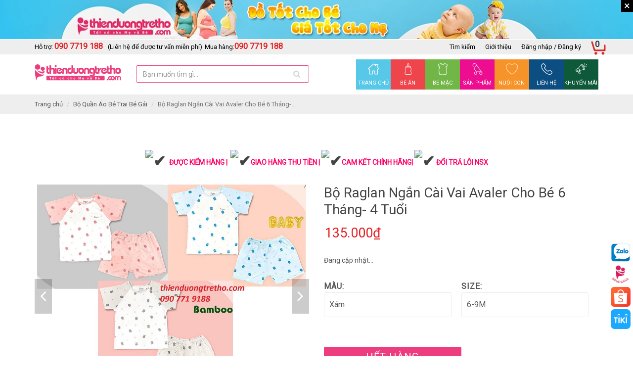

--- FILE ---
content_type: text/html; charset=utf-8
request_url: https://thienduongtretho.com/bo-avaler-ngan-cai-vai
body_size: 42248
content:
<!DOCTYPE html>
<!--[if lt IE 7]><html class="no-js lt-ie9 lt-ie8 lt-ie7" lang="en"> <![endif]-->
<!--[if IE 7]><html class="no-js lt-ie9 lt-ie8" lang="en"> <![endif]-->
<!--[if IE 8]><html class="no-js lt-ie9" lang="en"> <![endif]-->
<!--[if IE 9 ]><html class="ie9 no-js"> <![endif]-->
<!--[if (gt IE 9)|!(IE)]><!--> <html dir="ltr" lang="en-US"> <!--<![endif]-->
<head>
	<meta name="google-site-verification" content="IvVd5fbZsASPGZo3MIi8ZxjHB0hnv6Ur8bDyAIHrMjo" />
	<link rel="shortcut icon" href="//bizweb.dktcdn.net/100/348/768/themes/716540/assets/favicon.png?1695959801638" type="image/png" />
<!-- <meta charset="utf-8" /> -->
<meta http-equiv="content-type" content="text/html; charset=UTF-8">
<!--[if IE]><meta http-equiv='X-UA-Compatible' content='IE=edge,chrome=1' /><![endif]-->
<meta http-equiv="content-language" content="vi">

<title>
	Bộ Raglan Ngắn Cài Vai Avaler Cho Bé 6 Tháng- 4 Tuổi &ndash; thienduongtretho.com
</title>


<meta name="description" content="Bộ Raglan Ngắn Cài Vai Avaler Cho Bé 6M-4Ybộ cộc raglan sợi tre avalerbộ raglan sợi tre avaler cho bé" />

<meta name="robots" content="noodp,index,follow">
<meta name="revisit-after" content="1 days">
<meta name="language" content="vietnamese">
<link rel="canonical" href="https://thienduongtretho.com/bo-avaler-ngan-cai-vai" />
<meta content='width=device-width, initial-scale=1.0, maximum-scale=2.0, user-scalable=0' name='viewport' />
<meta name="theme-color" content="">
<meta name="msapplication-TileColor" content="">

	<!-- Product meta ================================================== -->
	
	

  <meta property="og:type" content="product">
  <meta property="og:title" content="Bộ Raglan Ngắn C&#224;i Vai Avaler Cho B&#233; 6 Th&#225;ng- 4 Tuổi">
  
  <meta property="og:image" content="http://bizweb.dktcdn.net/thumb/grande/100/348/768/products/bo-raglan-avaler-1.jpg?v=1651907866050">
  <meta property="og:image:secure_url" content="https://bizweb.dktcdn.net/thumb/grande/100/348/768/products/bo-raglan-avaler-1.jpg?v=1651907866050">
  
  <meta property="og:image" content="http://bizweb.dktcdn.net/thumb/grande/100/348/768/products/size-avaler.jpg?v=1651907345007">
  <meta property="og:image:secure_url" content="https://bizweb.dktcdn.net/thumb/grande/100/348/768/products/size-avaler.jpg?v=1651907345007">
  
  <meta property="og:image" content="http://bizweb.dktcdn.net/thumb/grande/100/348/768/products/raglan-avaler-xam.jpg?v=1651907894713">
  <meta property="og:image:secure_url" content="https://bizweb.dktcdn.net/thumb/grande/100/348/768/products/raglan-avaler-xam.jpg?v=1651907894713">
  
  <meta property="og:price:amount" content="135.000">
  <meta property="og:price:currency" content="VND">


  <meta property="og:description" content="Bộ Raglan Ngắn C&#224;i Vai Avaler Cho B&#233; 6M-4Y
bộ cộc raglan sợi tre avaler
bộ raglan sợi tre avaler cho b&#233;">

  <meta property="og:url" content="https://thienduongtretho.com/bo-avaler-ngan-cai-vai">
  <meta property="og:site_name" content="thienduongtretho.com">
	
	<script>
	 
	if(typeof EGA === 'undefined')	EGA = {};
	if(typeof Bizweb === 'undefined') Bizweb = {};

	EGA = {
		platform: Bizweb,
		options: {
			money_format: "{{amount_no_decimals_with_comma_separator}}₫",
			no_img: "https://bizweb.dktcdn.net/100/015/148/files/no-image1.jpg?v=1443674742687"
		},
		formatMoney: function(money){
			return EGA.platform.formatMoney(money , EGA.options.money_format);	
		},
		noIMG: function(img_size){
			return EGA.platform.resizeImage(EGA.options.no_img,img_size);	
		}
	}
</script> 
	<!-- Fonts START -->


	<link rel="stylesheet" type="text/css" href="//fonts.googleapis.com/css?family=Roboto:400">


<link href="//bizweb.dktcdn.net/100/348/768/themes/716540/assets/plugins.min.css?1695959801638" rel="stylesheet" type="text/css" media="all" />
<link href="//bizweb.dktcdn.net/assets/themes_support/font-awesome.min.css" rel="stylesheet" type="text/css" media="all" />
<link href="//bizweb.dktcdn.net/100/348/768/themes/716540/assets/style.css?1695959801638" rel="stylesheet" type="text/css" media="all" />
<link href="//bizweb.dktcdn.net/100/348/768/themes/716540/assets/custom-css.scss.css?1695959801638" rel="stylesheet" type="text/css" media="all" />
<!-- Egany custom style -->
	<script>
	var Bizweb = Bizweb || {};
	Bizweb.store = 'thienduongtretho-com.mysapo.net';
	Bizweb.id = 348768;
	Bizweb.theme = {"id":716540,"name":"EGA Baby Mart","role":"main"};
	Bizweb.template = 'product';
	if(!Bizweb.fbEventId)  Bizweb.fbEventId = 'xxxxxxxx-xxxx-4xxx-yxxx-xxxxxxxxxxxx'.replace(/[xy]/g, function (c) {
	var r = Math.random() * 16 | 0, v = c == 'x' ? r : (r & 0x3 | 0x8);
				return v.toString(16);
			});		
</script>
<script>
	(function () {
		function asyncLoad() {
			var urls = ["https://sociallogin.sapoapps.vn/sociallogin/script.js?store=thienduongtretho-com.mysapo.net","https://googleshopping.sapoapps.vn/conversion-tracker/global-tag/3670.js?store=thienduongtretho-com.mysapo.net","https://googleshopping.sapoapps.vn/conversion-tracker/event-tag/3670.js?store=thienduongtretho-com.mysapo.net","https://google-shopping.sapoapps.vn/conversion-tracker/global-tag/4388.js?store=thienduongtretho-com.mysapo.net","https://google-shopping.sapoapps.vn/conversion-tracker/event-tag/4388.js?store=thienduongtretho-com.mysapo.net","//newproductreviews.sapoapps.vn/assets/js/productreviews.min.js?store=thienduongtretho-com.mysapo.net","https://popup.sapoapps.vn/api/genscript/script?store=thienduongtretho-com.mysapo.net","https://sp.zalo.me/embed/bizweb/script?oaId=184780693109014314&welcomeMessage=Rất vui khi được hỗ trợ bạn!&autoPopup=0&store=thienduongtretho-com.mysapo.net"];
			for (var i = 0; i < urls.length; i++) {
				var s = document.createElement('script');
				s.type = 'text/javascript';
				s.async = true;
				s.src = urls[i];
				var x = document.getElementsByTagName('script')[0];
				x.parentNode.insertBefore(s, x);
			}
		};
		window.attachEvent ? window.attachEvent('onload', asyncLoad) : window.addEventListener('load', asyncLoad, false);
	})();
</script>


<script>
	window.BizwebAnalytics = window.BizwebAnalytics || {};
	window.BizwebAnalytics.meta = window.BizwebAnalytics.meta || {};
	window.BizwebAnalytics.meta.currency = 'VND';
	window.BizwebAnalytics.tracking_url = '/s';

	var meta = {};
	
	meta.product = {"id": 24679687, "vendor": "", "name": "Bộ Raglan Ngắn Cài Vai Avaler Cho Bé 6 Tháng- 4 Tuổi",
	"type": "BÉ MẶC", "price": 135000 };
	
	
	for (var attr in meta) {
	window.BizwebAnalytics.meta[attr] = meta[attr];
	}
</script>

	
		<script src="/dist/js/stats.min.js?v=96f2ff2"></script>
	



<!-- Google tag (gtag.js) -->
<script async src="https://www.googletagmanager.com/gtag/js?id=G-G0K2SR7BXE"></script>
<script>
  window.dataLayer = window.dataLayer || [];
  function gtag(){dataLayer.push(arguments);}
  gtag('js', new Date());

  gtag('config', 'G-G0K2SR7BXE');
</script>
<script>

	window.enabled_enhanced_ecommerce = false;

</script>

<script>

	try {
		gtag('event', 'view_item', {
			items: [
				{
					id: 24679687,
					name: "Bộ Raglan Ngắn Cài Vai Avaler Cho Bé 6 Tháng- 4 Tuổi",
					brand: null,
					category: "BÉ MẶC",
					variant: null,
					price: '135000'
				}
			]
		});
	} catch(e) { console.error('ga script error', e);}

</script>






<script>
	var eventsListenerScript = document.createElement('script');
	eventsListenerScript.async = true;
	
	eventsListenerScript.src = "/dist/js/store_events_listener.min.js?v=1b795e9";
	
	document.getElementsByTagName('head')[0].appendChild(eventsListenerScript);
</script>







	<script>
		/** vim: et:ts=4:sw=4:sts=4
			* @license RequireJS 2.3.3 Copyright jQuery Foundation and other contributors.
			* Released under MIT license, https://github.com/requirejs/requirejs/blob/master/LICENSE
			*/
		var requirejs,require,define;!function(global,setTimeout){function commentReplace(e,t){return t||""}function isFunction(e){return"[object Function]"===ostring.call(e)}function isArray(e){return"[object Array]"===ostring.call(e)}function each(e,t){if(e){var i;for(i=0;i<e.length&&(!e[i]||!t(e[i],i,e));i+=1);}}function eachReverse(e,t){if(e){var i;for(i=e.length-1;i>-1&&(!e[i]||!t(e[i],i,e));i-=1);}}function hasProp(e,t){return hasOwn.call(e,t)}function getOwn(e,t){return hasProp(e,t)&&e[t]}function eachProp(e,t){var i;for(i in e)if(hasProp(e,i)&&t(e[i],i))break}function mixin(e,t,i,r){return t&&eachProp(t,function(t,n){!i&&hasProp(e,n)||(!r||"object"!=typeof t||!t||isArray(t)||isFunction(t)||t instanceof RegExp?e[n]=t:(e[n]||(e[n]={}),mixin(e[n],t,i,r)))}),e}function bind(e,t){return function(){return t.apply(e,arguments)}}function scripts(){return document.getElementsByTagName("script")}function defaultOnError(e){throw e}function getGlobal(e){if(!e)return e;var t=global;return each(e.split("."),function(e){t=t[e]}),t}function makeError(e,t,i,r){var n=new Error(t+"\nhttp://requirejs.org/docs/errors.html#"+e);return n.requireType=e,n.requireModules=r,i&&(n.originalError=i),n}function newContext(e){function t(e){var t,i;for(t=0;t<e.length;t++)if(i=e[t],"."===i)e.splice(t,1),t-=1;else if(".."===i){if(0===t||1===t&&".."===e[2]||".."===e[t-1])continue;t>0&&(e.splice(t-1,2),t-=2)}}function i(e,i,r){var n,o,a,s,u,c,d,p,f,l,h,m,g=i&&i.split("/"),v=y.map,x=v&&v["*"];if(e&&(e=e.split("/"),d=e.length-1,y.nodeIdCompat&&jsSuffixRegExp.test(e[d])&&(e[d]=e[d].replace(jsSuffixRegExp,"")),"."===e[0].charAt(0)&&g&&(m=g.slice(0,g.length-1),e=m.concat(e)),t(e),e=e.join("/")),r&&v&&(g||x)){a=e.split("/");e:for(s=a.length;s>0;s-=1){if(c=a.slice(0,s).join("/"),g)for(u=g.length;u>0;u-=1)if(o=getOwn(v,g.slice(0,u).join("/")),o&&(o=getOwn(o,c))){p=o,f=s;break e}!l&&x&&getOwn(x,c)&&(l=getOwn(x,c),h=s)}!p&&l&&(p=l,f=h),p&&(a.splice(0,f,p),e=a.join("/"))}return n=getOwn(y.pkgs,e),n?n:e}function r(e){isBrowser&&each(scripts(),function(t){if(t.getAttribute("data-requiremodule")===e&&t.getAttribute("data-requirecontext")===q.contextName)return t.parentNode.removeChild(t),!0})}function n(e){var t=getOwn(y.paths,e);if(t&&isArray(t)&&t.length>1)return t.shift(),q.require.undef(e),q.makeRequire(null,{skipMap:!0})([e]),!0}function o(e){var t,i=e?e.indexOf("!"):-1;return i>-1&&(t=e.substring(0,i),e=e.substring(i+1,e.length)),[t,e]}function a(e,t,r,n){var a,s,u,c,d=null,p=t?t.name:null,f=e,l=!0,h="";return e||(l=!1,e="_@r"+(T+=1)),c=o(e),d=c[0],e=c[1],d&&(d=i(d,p,n),s=getOwn(j,d)),e&&(d?h=r?e:s&&s.normalize?s.normalize(e,function(e){return i(e,p,n)}):e.indexOf("!")===-1?i(e,p,n):e:(h=i(e,p,n),c=o(h),d=c[0],h=c[1],r=!0,a=q.nameToUrl(h))),u=!d||s||r?"":"_unnormalized"+(A+=1),{prefix:d,name:h,parentMap:t,unnormalized:!!u,url:a,originalName:f,isDefine:l,id:(d?d+"!"+h:h)+u}}function s(e){var t=e.id,i=getOwn(S,t);return i||(i=S[t]=new q.Module(e)),i}function u(e,t,i){var r=e.id,n=getOwn(S,r);!hasProp(j,r)||n&&!n.defineEmitComplete?(n=s(e),n.error&&"error"===t?i(n.error):n.on(t,i)):"defined"===t&&i(j[r])}function c(e,t){var i=e.requireModules,r=!1;t?t(e):(each(i,function(t){var i=getOwn(S,t);i&&(i.error=e,i.events.error&&(r=!0,i.emit("error",e)))}),r||req.onError(e))}function d(){globalDefQueue.length&&(each(globalDefQueue,function(e){var t=e[0];"string"==typeof t&&(q.defQueueMap[t]=!0),O.push(e)}),globalDefQueue=[])}function p(e){delete S[e],delete k[e]}function f(e,t,i){var r=e.map.id;e.error?e.emit("error",e.error):(t[r]=!0,each(e.depMaps,function(r,n){var o=r.id,a=getOwn(S,o);!a||e.depMatched[n]||i[o]||(getOwn(t,o)?(e.defineDep(n,j[o]),e.check()):f(a,t,i))}),i[r]=!0)}function l(){var e,t,i=1e3*y.waitSeconds,o=i&&q.startTime+i<(new Date).getTime(),a=[],s=[],u=!1,d=!0;if(!x){if(x=!0,eachProp(k,function(e){var i=e.map,c=i.id;if(e.enabled&&(i.isDefine||s.push(e),!e.error))if(!e.inited&&o)n(c)?(t=!0,u=!0):(a.push(c),r(c));else if(!e.inited&&e.fetched&&i.isDefine&&(u=!0,!i.prefix))return d=!1}),o&&a.length)return e=makeError("timeout","Load timeout for modules: "+a,null,a),e.contextName=q.contextName,c(e);d&&each(s,function(e){f(e,{},{})}),o&&!t||!u||!isBrowser&&!isWebWorker||w||(w=setTimeout(function(){w=0,l()},50)),x=!1}}function h(e){hasProp(j,e[0])||s(a(e[0],null,!0)).init(e[1],e[2])}function m(e,t,i,r){e.detachEvent&&!isOpera?r&&e.detachEvent(r,t):e.removeEventListener(i,t,!1)}function g(e){var t=e.currentTarget||e.srcElement;return m(t,q.onScriptLoad,"load","onreadystatechange"),m(t,q.onScriptError,"error"),{node:t,id:t&&t.getAttribute("data-requiremodule")}}function v(){var e;for(d();O.length;){if(e=O.shift(),null===e[0])return c(makeError("mismatch","Mismatched anonymous define() module: "+e[e.length-1]));h(e)}q.defQueueMap={}}var x,b,q,E,w,y={waitSeconds:7,baseUrl:"./",paths:{},bundles:{},pkgs:{},shim:{},config:{}},S={},k={},M={},O=[],j={},P={},R={},T=1,A=1;return E={require:function(e){return e.require?e.require:e.require=q.makeRequire(e.map)},exports:function(e){if(e.usingExports=!0,e.map.isDefine)return e.exports?j[e.map.id]=e.exports:e.exports=j[e.map.id]={}},module:function(e){return e.module?e.module:e.module={id:e.map.id,uri:e.map.url,config:function(){return getOwn(y.config,e.map.id)||{}},exports:e.exports||(e.exports={})}}},b=function(e){this.events=getOwn(M,e.id)||{},this.map=e,this.shim=getOwn(y.shim,e.id),this.depExports=[],this.depMaps=[],this.depMatched=[],this.pluginMaps={},this.depCount=0},b.prototype={init:function(e,t,i,r){r=r||{},this.inited||(this.factory=t,i?this.on("error",i):this.events.error&&(i=bind(this,function(e){this.emit("error",e)})),this.depMaps=e&&e.slice(0),this.errback=i,this.inited=!0,this.ignore=r.ignore,r.enabled||this.enabled?this.enable():this.check())},defineDep:function(e,t){this.depMatched[e]||(this.depMatched[e]=!0,this.depCount-=1,this.depExports[e]=t)},fetch:function(){if(!this.fetched){this.fetched=!0,q.startTime=(new Date).getTime();var e=this.map;return this.shim?void q.makeRequire(this.map,{enableBuildCallback:!0})(this.shim.deps||[],bind(this,function(){return e.prefix?this.callPlugin():this.load()})):e.prefix?this.callPlugin():this.load()}},load:function(){var e=this.map.url;P[e]||(P[e]=!0,q.load(this.map.id,e))},check:function(){if(this.enabled&&!this.enabling){var e,t,i=this.map.id,r=this.depExports,n=this.exports,o=this.factory;if(this.inited){if(this.error)this.emit("error",this.error);else if(!this.defining){if(this.defining=!0,this.depCount<1&&!this.defined){if(isFunction(o)){if(this.events.error&&this.map.isDefine||req.onError!==defaultOnError)try{n=q.execCb(i,o,r,n)}catch(t){e=t}else n=q.execCb(i,o,r,n);if(this.map.isDefine&&void 0===n&&(t=this.module,t?n=t.exports:this.usingExports&&(n=this.exports)),e)return e.requireMap=this.map,e.requireModules=this.map.isDefine?[this.map.id]:null,e.requireType=this.map.isDefine?"define":"require",c(this.error=e)}else n=o;if(this.exports=n,this.map.isDefine&&!this.ignore&&(j[i]=n,req.onResourceLoad)){var a=[];each(this.depMaps,function(e){a.push(e.normalizedMap||e)}),req.onResourceLoad(q,this.map,a)}p(i),this.defined=!0}this.defining=!1,this.defined&&!this.defineEmitted&&(this.defineEmitted=!0,this.emit("defined",this.exports),this.defineEmitComplete=!0)}}else hasProp(q.defQueueMap,i)||this.fetch()}},callPlugin:function(){var e=this.map,t=e.id,r=a(e.prefix);this.depMaps.push(r),u(r,"defined",bind(this,function(r){var n,o,d,f=getOwn(R,this.map.id),l=this.map.name,h=this.map.parentMap?this.map.parentMap.name:null,m=q.makeRequire(e.parentMap,{enableBuildCallback:!0});return this.map.unnormalized?(r.normalize&&(l=r.normalize(l,function(e){return i(e,h,!0)})||""),o=a(e.prefix+"!"+l,this.map.parentMap,!0),u(o,"defined",bind(this,function(e){this.map.normalizedMap=o,this.init([],function(){return e},null,{enabled:!0,ignore:!0})})),d=getOwn(S,o.id),void(d&&(this.depMaps.push(o),this.events.error&&d.on("error",bind(this,function(e){this.emit("error",e)})),d.enable()))):f?(this.map.url=q.nameToUrl(f),void this.load()):(n=bind(this,function(e){this.init([],function(){return e},null,{enabled:!0})}),n.error=bind(this,function(e){this.inited=!0,this.error=e,e.requireModules=[t],eachProp(S,function(e){0===e.map.id.indexOf(t+"_unnormalized")&&p(e.map.id)}),c(e)}),n.fromText=bind(this,function(i,r){var o=e.name,u=a(o),d=useInteractive;r&&(i=r),d&&(useInteractive=!1),s(u),hasProp(y.config,t)&&(y.config[o]=y.config[t]);try{req.exec(i)}catch(e){return c(makeError("fromtexteval","fromText eval for "+t+" failed: "+e,e,[t]))}d&&(useInteractive=!0),this.depMaps.push(u),q.completeLoad(o),m([o],n)}),void r.load(e.name,m,n,y))})),q.enable(r,this),this.pluginMaps[r.id]=r},enable:function(){k[this.map.id]=this,this.enabled=!0,this.enabling=!0,each(this.depMaps,bind(this,function(e,t){var i,r,n;if("string"==typeof e){if(e=a(e,this.map.isDefine?this.map:this.map.parentMap,!1,!this.skipMap),this.depMaps[t]=e,n=getOwn(E,e.id))return void(this.depExports[t]=n(this));this.depCount+=1,u(e,"defined",bind(this,function(e){this.undefed||(this.defineDep(t,e),this.check())})),this.errback?u(e,"error",bind(this,this.errback)):this.events.error&&u(e,"error",bind(this,function(e){this.emit("error",e)}))}i=e.id,r=S[i],hasProp(E,i)||!r||r.enabled||q.enable(e,this)})),eachProp(this.pluginMaps,bind(this,function(e){var t=getOwn(S,e.id);t&&!t.enabled&&q.enable(e,this)})),this.enabling=!1,this.check()},on:function(e,t){var i=this.events[e];i||(i=this.events[e]=[]),i.push(t)},emit:function(e,t){each(this.events[e],function(e){e(t)}),"error"===e&&delete this.events[e]}},q={config:y,contextName:e,registry:S,defined:j,urlFetched:P,defQueue:O,defQueueMap:{},Module:b,makeModuleMap:a,nextTick:req.nextTick,onError:c,configure:function(e){if(e.baseUrl&&"/"!==e.baseUrl.charAt(e.baseUrl.length-1)&&(e.baseUrl+="/"),"string"==typeof e.urlArgs){var t=e.urlArgs;e.urlArgs=function(e,i){return(i.indexOf("?")===-1?"?":"&")+t}}var i=y.shim,r={paths:!0,bundles:!0,config:!0,map:!0};eachProp(e,function(e,t){r[t]?(y[t]||(y[t]={}),mixin(y[t],e,!0,!0)):y[t]=e}),e.bundles&&eachProp(e.bundles,function(e,t){each(e,function(e){e!==t&&(R[e]=t)})}),e.shim&&(eachProp(e.shim,function(e,t){isArray(e)&&(e={deps:e}),!e.exports&&!e.init||e.exportsFn||(e.exportsFn=q.makeShimExports(e)),i[t]=e}),y.shim=i),e.packages&&each(e.packages,function(e){var t,i;e="string"==typeof e?{name:e}:e,i=e.name,t=e.location,t&&(y.paths[i]=e.location),y.pkgs[i]=e.name+"/"+(e.main||"main").replace(currDirRegExp,"").replace(jsSuffixRegExp,"")}),eachProp(S,function(e,t){e.inited||e.map.unnormalized||(e.map=a(t,null,!0))}),(e.deps||e.callback)&&q.require(e.deps||[],e.callback)},makeShimExports:function(e){function t(){var t;return e.init&&(t=e.init.apply(global,arguments)),t||e.exports&&getGlobal(e.exports)}return t},makeRequire:function(t,n){function o(i,r,u){var d,p,f;return n.enableBuildCallback&&r&&isFunction(r)&&(r.__requireJsBuild=!0),"string"==typeof i?isFunction(r)?c(makeError("requireargs","Invalid require call"),u):t&&hasProp(E,i)?E[i](S[t.id]):req.get?req.get(q,i,t,o):(p=a(i,t,!1,!0),d=p.id,hasProp(j,d)?j[d]:c(makeError("notloaded",'Module name "'+d+'" has not been loaded yet for context: '+e+(t?"":". Use require([])")))):(v(),q.nextTick(function(){v(),f=s(a(null,t)),f.skipMap=n.skipMap,f.init(i,r,u,{enabled:!0}),l()}),o)}return n=n||{},mixin(o,{isBrowser:isBrowser,toUrl:function(e){var r,n=e.lastIndexOf("."),o=e.split("/")[0],a="."===o||".."===o;return n!==-1&&(!a||n>1)&&(r=e.substring(n,e.length),e=e.substring(0,n)),q.nameToUrl(i(e,t&&t.id,!0),r,!0)},defined:function(e){return hasProp(j,a(e,t,!1,!0).id)},specified:function(e){return e=a(e,t,!1,!0).id,hasProp(j,e)||hasProp(S,e)}}),t||(o.undef=function(e){d();var i=a(e,t,!0),n=getOwn(S,e);n.undefed=!0,r(e),delete j[e],delete P[i.url],delete M[e],eachReverse(O,function(t,i){t[0]===e&&O.splice(i,1)}),delete q.defQueueMap[e],n&&(n.events.defined&&(M[e]=n.events),p(e))}),o},enable:function(e){var t=getOwn(S,e.id);t&&s(e).enable()},completeLoad:function(e){var t,i,r,o=getOwn(y.shim,e)||{},a=o.exports;for(d();O.length;){if(i=O.shift(),null===i[0]){if(i[0]=e,t)break;t=!0}else i[0]===e&&(t=!0);h(i)}if(q.defQueueMap={},r=getOwn(S,e),!t&&!hasProp(j,e)&&r&&!r.inited){if(!(!y.enforceDefine||a&&getGlobal(a)))return n(e)?void 0:c(makeError("nodefine","No define call for "+e,null,[e]));h([e,o.deps||[],o.exportsFn])}l()},nameToUrl:function(e,t,i){var r,n,o,a,s,u,c,d=getOwn(y.pkgs,e);if(d&&(e=d),c=getOwn(R,e))return q.nameToUrl(c,t,i);if(req.jsExtRegExp.test(e))s=e+(t||"");else{for(r=y.paths,n=e.split("/"),o=n.length;o>0;o-=1)if(a=n.slice(0,o).join("/"),u=getOwn(r,a)){isArray(u)&&(u=u[0]),n.splice(0,o,u);break}s=n.join("/"),s+=t||(/^data\:|^blob\:|\?/.test(s)||i?"":".js"),s=("/"===s.charAt(0)||s.match(/^[\w\+\.\-]+:/)?"":y.baseUrl)+s}return y.urlArgs&&!/^blob\:/.test(s)?s+y.urlArgs(e,s):s},load:function(e,t){req.load(q,e,t)},execCb:function(e,t,i,r){return t.apply(r,i)},onScriptLoad:function(e){if("load"===e.type||readyRegExp.test((e.currentTarget||e.srcElement).readyState)){interactiveScript=null;var t=g(e);q.completeLoad(t.id)}},onScriptError:function(e){var t=g(e);if(!n(t.id)){var i=[];return eachProp(S,function(e,r){0!==r.indexOf("_@r")&&each(e.depMaps,function(e){if(e.id===t.id)return i.push(r),!0})}),c(makeError("scripterror",'Script error for "'+t.id+(i.length?'", needed by: '+i.join(", "):'"'),e,[t.id]))}}},q.require=q.makeRequire(),q}function getInteractiveScript(){return interactiveScript&&"interactive"===interactiveScript.readyState?interactiveScript:(eachReverse(scripts(),function(e){if("interactive"===e.readyState)return interactiveScript=e}),interactiveScript)}var req,s,head,baseElement,dataMain,src,interactiveScript,currentlyAddingScript,mainScript,subPath,version="2.3.3",commentRegExp=/\/\*[\s\S]*?\*\/|([^:"'=]|^)\/\/.*$/gm,cjsRequireRegExp=/[^.]\s*require\s*\(\s*["']([^'"\s]+)["']\s*\)/g,jsSuffixRegExp=/\.js$/,currDirRegExp=/^\.\//,op=Object.prototype,ostring=op.toString,hasOwn=op.hasOwnProperty,isBrowser=!("undefined"==typeof window||"undefined"==typeof navigator||!window.document),isWebWorker=!isBrowser&&"undefined"!=typeof importScripts,readyRegExp=isBrowser&&"PLAYSTATION 3"===navigator.platform?/^complete$/:/^(complete|loaded)$/,defContextName="_",isOpera="undefined"!=typeof opera&&"[object Opera]"===opera.toString(),contexts={},cfg={},globalDefQueue=[],useInteractive=!1;if("undefined"==typeof define){if("undefined"!=typeof requirejs){if(isFunction(requirejs))return;cfg=requirejs,requirejs=void 0}"undefined"==typeof require||isFunction(require)||(cfg=require,require=void 0),req=requirejs=function(e,t,i,r){var n,o,a=defContextName;return isArray(e)||"string"==typeof e||(o=e,isArray(t)?(e=t,t=i,i=r):e=[]),o&&o.context&&(a=o.context),n=getOwn(contexts,a),n||(n=contexts[a]=req.s.newContext(a)),o&&n.configure(o),n.require(e,t,i)},req.config=function(e){return req(e)},req.nextTick="undefined"!=typeof setTimeout?function(e){setTimeout(e,4)}:function(e){e()},require||(require=req),req.version=version,req.jsExtRegExp=/^\/|:|\?|\.js$/,req.isBrowser=isBrowser,s=req.s={contexts:contexts,newContext:newContext},req({}),each(["toUrl","undef","defined","specified"],function(e){req[e]=function(){var t=contexts[defContextName];return t.require[e].apply(t,arguments)}}),isBrowser&&(head=s.head=document.getElementsByTagName("head")[0],baseElement=document.getElementsByTagName("base")[0],baseElement&&(head=s.head=baseElement.parentNode)),req.onError=defaultOnError,req.createNode=function(e,t,i){var r=e.xhtml?document.createElementNS("http://www.w3.org/1999/xhtml","html:script"):document.createElement("script");return r.type=e.scriptType||"text/javascript",r.charset="utf-8",r.async=!0,r},req.load=function(e,t,i){var r,n=e&&e.config||{};if(isBrowser)return r=req.createNode(n,t,i),r.setAttribute("data-requirecontext",e.contextName),r.setAttribute("data-requiremodule",t),!r.attachEvent||r.attachEvent.toString&&r.attachEvent.toString().indexOf("[native code")<0||isOpera?(r.addEventListener("load",e.onScriptLoad,!1),r.addEventListener("error",e.onScriptError,!1)):(useInteractive=!0,r.attachEvent("onreadystatechange",e.onScriptLoad)),r.src=i,n.onNodeCreated&&n.onNodeCreated(r,n,t,i),currentlyAddingScript=r,baseElement?head.insertBefore(r,baseElement):head.appendChild(r),currentlyAddingScript=null,r;if(isWebWorker)try{setTimeout(function(){},0),importScripts(i),e.completeLoad(t)}catch(r){e.onError(makeError("importscripts","importScripts failed for "+t+" at "+i,r,[t]))}},isBrowser&&!cfg.skipDataMain&&eachReverse(scripts(),function(e){if(head||(head=e.parentNode),dataMain=e.getAttribute("data-main"))return mainScript=dataMain,cfg.baseUrl||mainScript.indexOf("!")!==-1||(src=mainScript.split("/"),mainScript=src.pop(),subPath=src.length?src.join("/")+"/":"./",cfg.baseUrl=subPath),mainScript=mainScript.replace(jsSuffixRegExp,""),req.jsExtRegExp.test(mainScript)&&(mainScript=dataMain),cfg.deps=cfg.deps?cfg.deps.concat(mainScript):[mainScript],!0}),define=function(e,t,i){var r,n;"string"!=typeof e&&(i=t,t=e,e=null),isArray(t)||(i=t,t=null),!t&&isFunction(i)&&(t=[],i.length&&(i.toString().replace(commentRegExp,commentReplace).replace(cjsRequireRegExp,function(e,i){t.push(i)}),t=(1===i.length?["require"]:["require","exports","module"]).concat(t))),useInteractive&&(r=currentlyAddingScript||getInteractiveScript(),r&&(e||(e=r.getAttribute("data-requiremodule")),n=contexts[r.getAttribute("data-requirecontext")])),n?(n.defQueue.push([e,t,i]),n.defQueueMap[e]=!0):globalDefQueue.push([e,t,i])},define.amd={jQuery:!0},req.exec=function(text){return eval(text)},req(cfg)}}(this,"undefined"==typeof setTimeout?void 0:setTimeout);
	</script>
	<!-- Plugin JS -->





































<!-- Platform JS -->


  


  


  


  


  


  

<script>
    requirejs.config({
		waitSeconds : 30,
        paths:
            {
				jquery: "//bizweb.dktcdn.net/100/348/768/themes/716540/assets/jquery.min.js?1695959801638",
				ega_product: "//bizweb.dktcdn.net/100/348/768/themes/716540/assets/ega_product.js?1695959801638",
				functions: "//bizweb.dktcdn.net/100/348/768/themes/716540/assets/functions.js?1695959801638",
				fancybox: "//bizweb.dktcdn.net/100/348/768/themes/716540/assets/jquery.fancybox.pack.js?1695959801638",
				slick: "//bizweb.dktcdn.net/100/348/768/themes/716540/assets/slick.min.js?1695959801638",
				bootstrapJs: "//bizweb.dktcdn.net/assets/themes_support/bootstrap.min",
				option_selectors: "//bizweb.dktcdn.net/assets/themes_support/option-selectors",
				api_jquery: "//bizweb.dktcdn.net/assets/themes_support/api.jquery",
				commonJs: "//bizweb.dktcdn.net/assets/themes_support/common",
				bizwebAPI: "//bizweb.dktcdn.net/assets/themes_support/bizweb-api",
				customerjs: "//bizweb.dktcdn.net/assets/themes_support/customer",
				lazyload: "//bizweb.dktcdn.net/100/348/768/themes/716540/assets/lazyload.js?1695959801638",
				handlebar: "",
				jquery_easing: "//bizweb.dktcdn.net/100/348/768/themes/716540/assets/jquery_easing.js?1695959801638",
				jgrowl: "//bizweb.dktcdn.net/100/348/768/themes/716540/assets/jgrowl.js?1695959801638",
				threesixty: "",
				lockfixed: "//bizweb.dktcdn.net/100/348/768/themes/716540/assets/jquery.lockfixed.min.js?1695959801638",
				jqueryUI: "//bizweb.dktcdn.net/100/348/768/themes/716540/assets/jqueryui.js?1695959801638",
				slyder: "//bizweb.dktcdn.net/100/348/768/themes/716540/assets/slyder.js?1695959801638",
				Rx: "//bizweb.dktcdn.net/100/348/768/themes/716540/assets/rx.all.min.js?1695959801638"
            },
		shim:
            {
                jquery: {
                    exports: '$'
                },
                bootstrapJs: {
                    deps: ['jquery'],
                    exports: 'bootstrapJs'
                },
                lazyload: {
                    deps: ['jquery'],
                    exports: 'lazyload'
                },
                slick: {
                    deps: ['jquery'],
                    exports: 'slick'
                },
				fancybox: {
                    deps: ['jquery'],
                    exports: 'fancybox'
                },
				jquery_easing: {
                    deps: ['jquery','jqueryUI'],
                    exports: 'jquery_easing'
                },
				ega_product: {
                    deps: ['jquery','api_jquery','slick'],
                    exports: 'ega_product'
                },
				functions: {
                    deps: ['jquery','jquery_easing'],
                    exports: 'functions'
                },
				api_jquery: {
                    deps: ['jquery'],
                    exports: 'api_jquery'
                },
				option_selectors: {
                    deps: ['jquery'],
                    exports: 'option_selectors'
                },
				jgrowl: {
                    deps: ['jquery'],
                    exports: 'jgrowl'
                },
				lockfixed: {
                    deps: ['jquery'],
                    exports: 'lockfixed'
                },
				jqueryUI: {
                    deps: ['jquery'],
                    exports: 'jqueryUI'
                },
				slyder: {
                    deps: ['jquery'],
                    exports: 'slyder'
                },
				Rx:{
                    deps: [],
                    exports: 'Rx'
                }
			} 
    });
</script>
	<script>var ProductReviewsAppUtil=ProductReviewsAppUtil || {};ProductReviewsAppUtil.store={name: 'thienduongtretho.com'};</script>
	<!-- Google tag (gtag.js) -->
	<script async src="https://www.googletagmanager.com/gtag/js?id=G-L7FMCLCESM"></script>
	<script>
		window.dataLayer = window.dataLayer || [];
		function gtag(){dataLayer.push(arguments);}
		gtag('js', new Date());

		gtag('config', 'G-L7FMCLCESM');
	</script>

</head>

<body class="stretched no-transition body_product tech_store" >
	<style>
  .loader_overlay {
    position: fixed;
    z-index: 9999;
    width: 100%;
    height: 100%;
    left: 0;
    top: 0;
    background-color: #fff;
    -webkit-transition: all .1s ease;
    -o-transition: all .1s ease;
    transition: all .1s ease;
    opacity: 1;
    visibility: visible;
  }
  .loader_overlay.loaded {
    opacity: 0;
    visibility: hidden;
    z-index: -2;
  }
</style>
<div class='loader_overlay'></div>
<script>
 window.addEventListener('load', function() {
    	document.getElementsByClassName('loader_overlay')[0].classList.add('loaded');
  })
</script>
	<div class = "body_overlay"></div>
	
	<script type="text/javascript">
		// fb SDK v2.0 
		(function(d, s, id) {
			var js, fjs = d.getElementsByTagName(s)[0];
			if (d.getElementById(id)) return;
			js = d.createElement(s); js.id = id;
			js.src = "//connect.facebook.net/vi_VN/sdk.js#xfbml=1&version=v2.0";
			fjs.parentNode.insertBefore(js, fjs);
		}(document, 'script', 'facebook-jssdk'));
	</script>
	
	<style>
	/***MENU_MOBILE.CSS***/
	/* Mb_menu style header*/
	@media (max-width: 991px) {
		#menu-toggle {
			top: 20px;
			margin-left: 285px;
			border: none;
			font-size: 20px;
			width: 45px;
			height: 30px;
			line-height: 30px;
			font-size: 22px;
			padding: 0;
			text-align: center;
			border-radius: 0;
			color: #666;
		}
		#menu-toggle:hover {
			color: #666 !important;
		}
		#menu-toggle i {
			display: block;
			line-height: 30px;
		}
		#menu-toggle span {
			line-height: 1;
			display:block;
			font-size: 16px;
		}
		#menu_xs,
		#menu-toggle {
			position:fixed;
			z-index: 9999;
			left: -275px;
			transition: left 0.4s ease;
		}
		#menu_xs {
			width: 275px;
			height: 100%;
			background: #f6f6f6;
		}
		.sidebar-nav {
			width: 100%;
			margin: 0;
			overflow-y: scroll;
			height: 100%;
		}
		.sidebar-nav li {
			padding: 10px 0 10px 10px;
			font-size: 1em;
			border-bottom: 1px solid #f4f4f4;
		}
		.sidebar-nav li a {
			color: #555;
		}
		.sidebar-nav li.current > a {
			color: #ed3d7e;
		}
		#menu_xs ul a span {
			float: right;
			text-align:right;
			padding-right: 15px;
			font-size: 1.1em;
			width:25%;
		}
		#menu_xs ul.sidebar-nav li ul {
			display: none;
			list-style: none;
		}
		#top-search-sm form {
			width: 100%;
			padding: 10px 10px 5px 0;
			margin-bottom: 15px;
		}
		#top-search-sm .form-control {
			width: 100%;
			height: 40px;
		}
		.body_overlay {
			position: fixed;
			width: 100%;
			height: 100%;
			background: rgba(0,0,0,0.6);
			z-index: 9999;
			visibility: hidden;
			opacity: 0;
			transition: visibility 0.4s ease, opacity 0.4s ease;
		}
		.body_overlay.toggled {
			visibility: visible;
			opacity: 1;
		}
		#menu-toggle.toggled,
		#menu_xs.toggled {
			left: 0;
		}
		#wrapper {
			transition: all 0.4s;
		}
		#wrapper.toggled {
			margin-left: 275px;
		}
	}
	@media (max-width: 767px) {
		#menu-toggle {
			left: -280px;
			top: 15px;
			width: 30px;
			height: 30px;
			line-height: 30px;
			font-size: 22px;
		}
		#menu-toggle span {
			font-size: 11px;
		}
	}
	/* End Mb_menu style header*/
	/*
	* Mobile Menu v1.0.0 - QrB.20160629
	*/
	@media (max-width: 769px){
		.menu_icon{
			width: 40px;
			float: left;
		}
		.menu_icon img {
			height: 32px;
		}
		.slyder-nav li:first-child{
			width: 100%;
		}
		.slyder-nav li:last-child{

		}
		.slyder-nav .s-back {
			background-color:transparent;
		}
		.slyder-nav .s-back .s-link,.slyder-nav .header{
			text-align: center;
			color: rgba(0, 0, 0, 0.3) !important;
		}
		.slyder-nav li{
			width: 95%;
			height: 50px;
			float: right;
			border-top: 0px;
			border-bottom: 1px solid rgba(0, 0, 0, 0.1);
		}
		.slyder-nav li a {
			color: rgba(0, 0, 0, 0.7);
			font-weight: 400;
			display: block;
			font-size: 14px;
			line-height: 50px;
			margin: 0;
		}
		.slyder-nav h3{
			font-size: 14px;
			font-weight: 400;
		}
		.slyder-nav .user_login{
			text-align: center;
			min-height: 40px;
			height: auto;
		}
		.slyder-nav .user_login a,.slyder-nav .user_register a{
			line-height: 50px !important;
			color: #3b3b3b;
		}
		.slyder-nav .user_register a{
			text-align: center !important;
		}
		.slyder-nav .user_register a:first-child{
			border-right: 1px solid rgba(0, 0, 0, 0.1);
		}
		.slyder-nav .logout_acc a{
			border: 1px solid rgba(0, 0, 0, 0.1);
			border-radius: 3px;
			padding: 5px 10px;

		}
		.slyder-nav .fa-angle-right,{
			font-weight: 900;
			color: #999;
			line-height: 50px;
		}
		.slyder-nav .fa-angle-left {
			float: left;
			line-height: 50px;
		}
		.s-link-left{
			width: 80%;
			float: left;
		}
		.s-link-right {
			width: 20%;
			float: left;
			border-left: 1px solid rgba(0, 0, 0, 0.1);
		}

		.s-link-right a {
			border-left: 1px;
			text-align: center;
			width: 100% !important;
		}
		.s-link-left a,.slyder-nav a.s-link{
			color: rgba(0, 0, 0, 0.7);
			font-weight: 400;
			display: block;
			font-size: 14px;
			line-height: 50px;
			margin: 0;
			padding: 0 10px;
			text-decoration: none;
		}
	}
	/***END MENU_MOBILE.CSS***/
</style>


<!--
* Mobile Menu v1.0.0 - QrB.20160629
-->































































































































































































































































































































<!-- LEFT MENU TOGGLE-->
<div class='body_overlay'></div>
<!-- /#sidebar-wrapper -->
<a href="#menu-toggle" class="hidden-lg hidden-md" id="menu-toggle">
	<i class='fa fa-bars'></i>
</a>
<!-- Page Content -->
<div id="menu_xs" class='hidden-lg hidden-md'>
	<!-- Sidebar -->
	<ul class="slyder-nav">
		
		<li class = "user_register"><a class = "col-xs-6" href='/account/login'><i class = "fa fa-user"></i> Đăng nhập</a><a class = "col-xs-6" href='/account/register'> <i class = "fa fa-user-plus"></i> Đăng ký</a></li>
		
		
		
		
		
		
		
		<li class = 'noleftpadding '>
			<a href="/">
				<div class='menu_icon'>
					
					<img src='//bizweb.dktcdn.net/100/348/768/themes/716540/assets/main_menu_icon_mb_1.png?1695959801638' alt = "main_menu_icon_mb_1.png" />
					
				</div>
				Trang chủ
			</a>

		</li>
		
		
		
		
		
		
		<li class='s-item'>
			<h3>
				<div class = "s-link-left">
					<a href="/be-an-1" class="noleftpadding">
						<div class='menu_icon'>
							
							<img src='//bizweb.dktcdn.net/100/348/768/themes/716540/assets/main_menu_icon_mb_2.png?1695959801638' alt = "main_menu_icon_mb_2.png" />
							
						</div>
						Bé Ăn
					</a>	
				</div>
				<div class = "s-link-right">
					<a href="/be-an-1" class="s-link">
						<i class = "fa fa-angle-right "></i>
					</a>
				</div>
			</h3>	
			<ul class = "s-hidden">
				<li class="s-back">
					<h3>
						<a href="#" class="s-link"><i class = "fa fa-angle-left "></i>Bé Ăn</a>			
					</h3>
				</li>
				
				
				<li class=''><h3>
					<a class='s-link sub-menu noleftpadding' href="/binh-sua-binh-nuoc-cho-be">Bình Sữa Cho Bé</a>
					</h3></li>
				
				
				
				<li class=''><h3>
					<a class='s-link sub-menu noleftpadding' href="/num-ty-thay-the">Núm Ty Thay Thế</a>
					</h3></li>
				
				
				
				<li class=''><h3>
					<a class='s-link sub-menu noleftpadding' href="/ty-ngam-ty-gia">Ty Ngậm- Ty Giả</a>
					</h3></li>
				
				
				
				<li class=''><h3>
					<a class='s-link sub-menu noleftpadding' href="/binh-coc-giu-nhiet">Bình Nước, Bình Ủ, Cốc</a>
					</h3></li>
				
				
				
				<li class=''><h3>
					<a class='s-link sub-menu noleftpadding' href="/may-ham-sua-tiet-trung">Máy Hâm Sữa, Tiệt Trùng</a>
					</h3></li>
				
				
				
				<li class=''><h3>
					<a class='s-link sub-menu noleftpadding' href="/ve-sinh-binh-sua">Vệ Sinh Bình Sữa</a>
					</h3></li>
				
				
				
				<li class=''><h3>
					<a class='s-link sub-menu noleftpadding' href="/dung-cu-tap-an">Dụng Cụ Bé Ăn</a>
					</h3></li>
				
				
				
				<li class=''><h3>
					<a class='s-link sub-menu noleftpadding' href="/dung-cu-che-bien-do-an-dam">Dụng Cụ Chế Biến Đồ Ăn Dặm</a>
					</h3></li>
				
				
				
				<li class=''><h3>
					<a class='s-link sub-menu noleftpadding' href="/thuc-pham-an-dam">Thực Phẩm Cho Bé</a>
					</h3></li>
				
				
				
				<li class='s-item'>
					<h3>
						<div class = "s-link-left">
							<a href="/banh-an-dam" class="noleftpadding">
								Bánh Ăn Dặm
							</a>	
						</div>
						<div class = "s-link-right">
							<a href="/banh-an-dam" class="s-link">
								<i class = "fa fa-angle-right "></i>
							</a>
						</div>	</h3>
					<ul class="s-hidden">
						<li class="s-back">
							<a href="#" class="s-link"><i class = "fa fa-angle-left "></i> Bánh Ăn Dặm</a>
						</li>
						
					</ul>
				</li>
				
				
				
				<li class=''><h3>
					<a class='s-link sub-menu noleftpadding' href="/sua-chua-vang-sua-pho-mai">Sữa Chua, Váng Sữa, Phô Mai</a>
					</h3></li>
				
				
				
				<li class=''><h3>
					<a class='s-link sub-menu noleftpadding' href="/dau-an-cho-be">Dầu Ăn Cho Bé</a>
					</h3></li>
				
				
				
				<li class='s-item'>
					<h3>
						<div class = "s-link-left">
							<a href="/chao-mi-an-dam" class="noleftpadding">
								Cháo, Mì Ăn Dặm
							</a>	
						</div>
						<div class = "s-link-right">
							<a href="/chao-mi-an-dam" class="s-link">
								<i class = "fa fa-angle-right "></i>
							</a>
						</div>	</h3>
					<ul class="s-hidden">
						<li class="s-back">
							<a href="#" class="s-link"><i class = "fa fa-angle-left "></i> Cháo, Mì Ăn Dặm</a>
						</li>
						
						<li class=''>
							<h3>
								<a class = "noleftpadding s-link" href="/chao-tuoi-cay-thi-chinh-hang">
									Cháo Tươi Cây Thị
								</a>
							</h3>
						</li>
						
					</ul>
				</li>
				
				
				
				<li class=''><h3>
					<a class='s-link sub-menu noleftpadding' href="/gia-vi-nem-cho-be">Gia Vị Nêm Cho Bé</a>
					</h3></li>
				
				
				
				<li class=''><h3>
					<a class='s-link sub-menu noleftpadding' href="/keo-banh-cho-be">Kẹo, Bánh Cho Bé</a>
					</h3></li>
				
				
				
				<li class=''><h3>
					<a class='s-link sub-menu noleftpadding' href="/chao-tuoi-cay-thi-chinh-hang">Cháo Tươi Cây Thị</a>
					</h3></li>
				
				
			</ul>
		</li>
		
		
		
		
		
		
		<li class='s-item'>
			<h3>
				<div class = "s-link-left">
					<a href="/be-mac" class="noleftpadding">
						<div class='menu_icon'>
							
							<img src='//bizweb.dktcdn.net/100/348/768/themes/716540/assets/main_menu_icon_mb_3.png?1695959801638' alt = "main_menu_icon_mb_3.png" />
							
						</div>
						Bé Mặc
					</a>	
				</div>
				<div class = "s-link-right">
					<a href="/be-mac" class="s-link">
						<i class = "fa fa-angle-right "></i>
					</a>
				</div>
			</h3>	
			<ul class = "s-hidden">
				<li class="s-back">
					<h3>
						<a href="#" class="s-link"><i class = "fa fa-angle-left "></i>Bé Mặc</a>			
					</h3>
				</li>
				
				
				<li class=''><h3>
					<a class='s-link sub-menu noleftpadding' href="/do-dung-so-sinh-cho-be">Đồ Dùng Sơ Sinh Cho Bé</a>
					</h3></li>
				
				
				
				<li class=''><h3>
					<a class='s-link sub-menu noleftpadding' href="/do-so-sinh">Áo Quần Sơ Sinh 0-3M</a>
					</h3></li>
				
				
				
				<li class=''><h3>
					<a class='s-link sub-menu noleftpadding' href="/ao-quan-so-sinh-3-6m">Áo Quần Sơ Sinh 3-6M</a>
					</h3></li>
				
				
				
				<li class=''><h3>
					<a class='s-link sub-menu noleftpadding' href="/ao-quan-so-sinh-6-9m">Áo Quần Sơ Sinh 6-9M</a>
					</h3></li>
				
				
				
				<li class=''><h3>
					<a class='s-link sub-menu noleftpadding' href="/ao-quan-so-sinh-9-12m">Áo Quần Sơ Sinh 9-12M</a>
					</h3></li>
				
				
				
				<li class=''><h3>
					<a class='s-link sub-menu noleftpadding' href="/thoi-trang-tre-em">Thời Trang Bé Gái</a>
					</h3></li>
				
				
				
				<li class=''><h3>
					<a class='s-link sub-menu noleftpadding' href="/thoi-trang-be-trai">Thời Trang Bé Trai</a>
					</h3></li>
				
				
				
				<li class=''><h3>
					<a class='s-link sub-menu noleftpadding' href="/mu-non-thoi-trang">Mũ, Nón Thời Trang</a>
					</h3></li>
				
				
				
				<li class=''><h3>
					<a class='s-link sub-menu noleftpadding' href="/tat-vo-cho-be">Tất, Vớ Cho Bé</a>
					</h3></li>
				
				
				
				<li class=''><h3>
					<a class='s-link sub-menu noleftpadding' href="/phu-kien-thoi-trang-cho-be">Phụ Kiện Thời Trang Cho Bé</a>
					</h3></li>
				
				
				
				<li class=''><h3>
					<a class='s-link sub-menu noleftpadding' href="/giay-dep-cho-be-gai">Giày, Dép Cho Bé Gái</a>
					</h3></li>
				
				
				
				<li class=''><h3>
					<a class='s-link sub-menu noleftpadding' href="/giay-dep-cho-be-trai">Giày, Dép Cho Bé Trai</a>
					</h3></li>
				
				
				
				<li class=''><h3>
					<a class='s-link sub-menu noleftpadding' href="/bo-mac-nha-be-trai-be-gai">Bộ Mặc Nhà Bé Trai Bé Gái</a>
					</h3></li>
				
				
				
				<li class=''><h3>
					<a class='s-link sub-menu noleftpadding' href="/body-so-sinh">Body Sơ Sinh</a>
					</h3></li>
				
				
				
				<li class=''><h3>
					<a class='s-link sub-menu noleftpadding' href="/do-boi">Đồ Bơi</a>
					</h3></li>
				
				
				
				<li class=''><h3>
					<a class='s-link sub-menu noleftpadding' href="/balo-cap-tui-cho-be">Balo / Cặp/ Túi Cho Bé</a>
					</h3></li>
				
				
			</ul>
		</li>
		
		
		
		
		
		
		<li class='s-item'>
			<h3>
				<div class = "s-link-left">
					<a href="/collections/all" class="noleftpadding">
						<div class='menu_icon'>
							
							<img src='//bizweb.dktcdn.net/100/348/768/themes/716540/assets/main_menu_icon_mb_4.png?1695959801638' alt = "main_menu_icon_mb_4.png" />
							
						</div>
						Sản phẩm
					</a>	
				</div>
				<div class = "s-link-right">
					<a href="/collections/all" class="s-link">
						<i class = "fa fa-angle-right "></i>
					</a>
				</div>
			</h3>	
			<ul class = "s-hidden">
				<li class="s-back">
					<h3>
						<a href="#" class="s-link"><i class = "fa fa-angle-left "></i>Sản phẩm</a>			
					</h3>
				</li>
				
				
				<li class='s-item'>
					<h3>
						<div class = "s-link-left">
							<a href="/sua-bot-an-dam" class="noleftpadding">
								Sữa - Bột Ăn Dặm
							</a>	
						</div>
						<div class = "s-link-right">
							<a href="/sua-bot-an-dam" class="s-link">
								<i class = "fa fa-angle-right "></i>
							</a>
						</div>	</h3>
					<ul class="s-hidden">
						<li class="s-back">
							<a href="#" class="s-link"><i class = "fa fa-angle-left "></i> Sữa - Bột Ăn Dặm</a>
						</li>
						
						<li class=''>
							<h3>
								<a class = "noleftpadding s-link" href="/sua-cho-be-0-1">
									Sữa Cho Bé 0-1 Tuổi
								</a>
							</h3>
						</li>
						
						<li class=''>
							<h3>
								<a class = "noleftpadding s-link" href="/sua-cho-be-1-3">
									Sữa Cho Bé 1-3 Tuổi
								</a>
							</h3>
						</li>
						
						<li class=''>
							<h3>
								<a class = "noleftpadding s-link" href="/bot-an-dam">
									Bột Ăn Dặm
								</a>
							</h3>
						</li>
						
						<li class=''>
							<h3>
								<a class = "noleftpadding s-link" href="/sua-tuoi">
									Sữa Tươi
								</a>
							</h3>
						</li>
						
						<li class=''>
							<h3>
								<a class = "noleftpadding s-link" href="/hat-huu-co-bot-lam-banh">
									Hạt Hữu Cơ- Bột Làm Bánh
								</a>
							</h3>
						</li>
						
					</ul>
				</li>
				
				
				
				<li class='s-item'>
					<h3>
						<div class = "s-link-left">
							<a href="/be-mac" class="noleftpadding">
								Bé Mặc
							</a>	
						</div>
						<div class = "s-link-right">
							<a href="/be-mac" class="s-link">
								<i class = "fa fa-angle-right "></i>
							</a>
						</div>	</h3>
					<ul class="s-hidden">
						<li class="s-back">
							<a href="#" class="s-link"><i class = "fa fa-angle-left "></i> Bé Mặc</a>
						</li>
						
						<li class=''>
							<h3>
								<a class = "noleftpadding s-link" href="/do-dung-so-sinh-cho-be">
									Đồ Dùng Sơ Sinh Cho Bé
								</a>
							</h3>
						</li>
						
						<li class=''>
							<h3>
								<a class = "noleftpadding s-link" href="/do-so-sinh">
									Áo Quần Sơ Sinh 0-3M
								</a>
							</h3>
						</li>
						
						<li class=''>
							<h3>
								<a class = "noleftpadding s-link" href="/ao-quan-so-sinh-3-6m">
									Áo Quần Sơ Sinh 3-6M
								</a>
							</h3>
						</li>
						
						<li class=''>
							<h3>
								<a class = "noleftpadding s-link" href="/ao-quan-so-sinh-6-9m">
									Áo Quần Sơ Sinh 6-9M
								</a>
							</h3>
						</li>
						
						<li class=''>
							<h3>
								<a class = "noleftpadding s-link" href="/ao-quan-so-sinh-9-12m">
									Áo Quần Sơ Sinh 9-12M
								</a>
							</h3>
						</li>
						
						<li class=''>
							<h3>
								<a class = "noleftpadding s-link" href="/thoi-trang-tre-em">
									Thời Trang Bé Gái
								</a>
							</h3>
						</li>
						
						<li class=''>
							<h3>
								<a class = "noleftpadding s-link" href="/thoi-trang-be-trai">
									Thời Trang Bé Trai
								</a>
							</h3>
						</li>
						
						<li class=''>
							<h3>
								<a class = "noleftpadding s-link" href="/mu-non-thoi-trang">
									Mũ, Nón Thời Trang
								</a>
							</h3>
						</li>
						
						<li class=''>
							<h3>
								<a class = "noleftpadding s-link" href="/tat-vo-cho-be">
									Tất, Vớ Cho Bé
								</a>
							</h3>
						</li>
						
						<li class=''>
							<h3>
								<a class = "noleftpadding s-link" href="/phu-kien-thoi-trang-cho-be">
									Phụ Kiện Thời Trang Cho Bé
								</a>
							</h3>
						</li>
						
						<li class=''>
							<h3>
								<a class = "noleftpadding s-link" href="/giay-dep-cho-be-gai">
									Giày, Dép Cho Bé Gái
								</a>
							</h3>
						</li>
						
						<li class=''>
							<h3>
								<a class = "noleftpadding s-link" href="/giay-dep-cho-be-trai">
									Giày, Dép Cho Bé Trai
								</a>
							</h3>
						</li>
						
						<li class=''>
							<h3>
								<a class = "noleftpadding s-link" href="/bo-mac-nha-be-trai-be-gai">
									Bộ Mặc Nhà Bé Trai Bé Gái
								</a>
							</h3>
						</li>
						
						<li class=''>
							<h3>
								<a class = "noleftpadding s-link" href="/body-so-sinh">
									Body Sơ Sinh
								</a>
							</h3>
						</li>
						
						<li class=''>
							<h3>
								<a class = "noleftpadding s-link" href="/do-boi">
									Đồ Bơi
								</a>
							</h3>
						</li>
						
						<li class=''>
							<h3>
								<a class = "noleftpadding s-link" href="/balo-cap-tui-cho-be">
									Balo / Cặp/ Túi Cho Bé
								</a>
							</h3>
						</li>
						
					</ul>
				</li>
				
				
				
				<li class='s-item'>
					<h3>
						<div class = "s-link-left">
							<a href="/be-ngu" class="noleftpadding">
								Bé Ngủ - Bé Chơi
							</a>	
						</div>
						<div class = "s-link-right">
							<a href="/be-ngu" class="s-link">
								<i class = "fa fa-angle-right "></i>
							</a>
						</div>	</h3>
					<ul class="s-hidden">
						<li class="s-back">
							<a href="#" class="s-link"><i class = "fa fa-angle-left "></i> Bé Ngủ - Bé Chơi</a>
						</li>
						
						<li class=''>
							<h3>
								<a class = "noleftpadding s-link" href="/chan-chieu-man-goi">
									Chăn, Màn, Chiếu, Gối
								</a>
							</h3>
						</li>
						
						<li class=''>
							<h3>
								<a class = "noleftpadding s-link" href="/ao-choang-tui-ngu">
									Áo Choàng, Túi Ngủ
								</a>
							</h3>
						</li>
						
						<li class=''>
							<h3>
								<a class = "noleftpadding s-link" href="/noi-giuong-quay-cui">
									Nệm, Nôi, Giường, Quây Cũi
								</a>
							</h3>
						</li>
						
						<li class=''>
							<h3>
								<a class = "noleftpadding s-link" href="/do-choi-khac">
									Đồ Chơi
								</a>
							</h3>
						</li>
						
						<li class=''>
							<h3>
								<a class = "noleftpadding s-link" href="/do-choi-so-sinh">
									Đồ Chơi Sơ Sinh
								</a>
							</h3>
						</li>
						
						<li class=''>
							<h3>
								<a class = "noleftpadding s-link" href="/gam-nuou">
									Gặm Nướu
								</a>
							</h3>
						</li>
						
					</ul>
				</li>
				
				
				
				<li class='s-item'>
					<h3>
						<div class = "s-link-left">
							<a href="/be-an-1" class="noleftpadding">
								Bé Ăn
							</a>	
						</div>
						<div class = "s-link-right">
							<a href="/be-an-1" class="s-link">
								<i class = "fa fa-angle-right "></i>
							</a>
						</div>	</h3>
					<ul class="s-hidden">
						<li class="s-back">
							<a href="#" class="s-link"><i class = "fa fa-angle-left "></i> Bé Ăn</a>
						</li>
						
						<li class=''>
							<h3>
								<a class = "noleftpadding s-link" href="/binh-sua-binh-nuoc-cho-be">
									Bình Sữa Cho Bé
								</a>
							</h3>
						</li>
						
						<li class=''>
							<h3>
								<a class = "noleftpadding s-link" href="/num-ty-thay-the">
									Núm Ty Thay Thế
								</a>
							</h3>
						</li>
						
						<li class=''>
							<h3>
								<a class = "noleftpadding s-link" href="/ty-ngam-ty-gia">
									Ty Ngậm- Ty Giả
								</a>
							</h3>
						</li>
						
						<li class=''>
							<h3>
								<a class = "noleftpadding s-link" href="/binh-coc-giu-nhiet">
									Bình Nước, Bình Ủ, Cốc
								</a>
							</h3>
						</li>
						
						<li class=''>
							<h3>
								<a class = "noleftpadding s-link" href="/may-ham-sua-tiet-trung">
									Máy Hâm Sữa, Tiệt Trùng
								</a>
							</h3>
						</li>
						
						<li class=''>
							<h3>
								<a class = "noleftpadding s-link" href="/ve-sinh-binh-sua">
									Vệ Sinh Bình Sữa
								</a>
							</h3>
						</li>
						
						<li class=''>
							<h3>
								<a class = "noleftpadding s-link" href="/dung-cu-tap-an">
									Dụng Cụ Bé Ăn
								</a>
							</h3>
						</li>
						
						<li class=''>
							<h3>
								<a class = "noleftpadding s-link" href="/dung-cu-che-bien-do-an-dam">
									Dụng Cụ Chế Biến Đồ Ăn Dặm
								</a>
							</h3>
						</li>
						
						<li class=''>
							<h3>
								<a class = "noleftpadding s-link" href="/thuc-pham-an-dam">
									Thực Phẩm Cho Bé
								</a>
							</h3>
						</li>
						
						<li class=''>
							<h3>
								<a class = "noleftpadding s-link" href="/banh-an-dam">
									Bánh Ăn Dặm
								</a>
							</h3>
						</li>
						
						<li class=''>
							<h3>
								<a class = "noleftpadding s-link" href="/sua-chua-vang-sua-pho-mai">
									Sữa Chua, Váng Sữa, Phô Mai
								</a>
							</h3>
						</li>
						
						<li class=''>
							<h3>
								<a class = "noleftpadding s-link" href="/dau-an-cho-be">
									Dầu Ăn Cho Bé
								</a>
							</h3>
						</li>
						
						<li class=''>
							<h3>
								<a class = "noleftpadding s-link" href="/chao-mi-an-dam">
									Cháo, Mì Ăn Dặm
								</a>
							</h3>
						</li>
						
						<li class=''>
							<h3>
								<a class = "noleftpadding s-link" href="/gia-vi-nem-cho-be">
									Gia Vị Nêm Cho Bé
								</a>
							</h3>
						</li>
						
						<li class=''>
							<h3>
								<a class = "noleftpadding s-link" href="/keo-banh-cho-be">
									Kẹo, Bánh Cho Bé
								</a>
							</h3>
						</li>
						
						<li class=''>
							<h3>
								<a class = "noleftpadding s-link" href="/chao-tuoi-cay-thi-chinh-hang">
									Cháo Tươi Cây Thị
								</a>
							</h3>
						</li>
						
					</ul>
				</li>
				
				
				
				<li class='s-item'>
					<h3>
						<div class = "s-link-left">
							<a href="/be-khoe" class="noleftpadding">
								Bé Khỏe - Ra Ngoài
							</a>	
						</div>
						<div class = "s-link-right">
							<a href="/be-khoe" class="s-link">
								<i class = "fa fa-angle-right "></i>
							</a>
						</div>	</h3>
					<ul class="s-hidden">
						<li class="s-back">
							<a href="#" class="s-link"><i class = "fa fa-angle-left "></i> Bé Khỏe - Ra Ngoài</a>
						</li>
						
						<li class=''>
							<h3>
								<a class = "noleftpadding s-link" href="/an-toan-trong-nha">
									An Toàn Trong Nhà
								</a>
							</h3>
						</li>
						
						<li class=''>
							<h3>
								<a class = "noleftpadding s-link" href="/xe-day">
									Xe đẩy, Xe tập đi
								</a>
							</h3>
						</li>
						
						<li class=''>
							<h3>
								<a class = "noleftpadding s-link" href="/my-pham-cho-be">
									Mỹ Phẩm Cho Bé
								</a>
							</h3>
						</li>
						
						<li class=''>
							<h3>
								<a class = "noleftpadding s-link" href="/nhiet-ke">
									Nhiệt Kế
								</a>
							</h3>
						</li>
						
						<li class=''>
							<h3>
								<a class = "noleftpadding s-link" href="/thuc-pham-chuc-nang">
									Thuốc, Thực phẩm chức năng
								</a>
							</h3>
						</li>
						
						<li class=''>
							<h3>
								<a class = "noleftpadding s-link" href="/dung-cu-tu-thuoc">
									Dụng Cụ Tủ Thuốc
								</a>
							</h3>
						</li>
						
						<li class=''>
							<h3>
								<a class = "noleftpadding s-link" href="/dai-diu-giu-be">
									Ghế, Đai, Địu Bé
								</a>
							</h3>
						</li>
						
					</ul>
				</li>
				
				
				
				<li class='s-item'>
					<h3>
						<div class = "s-link-left">
							<a href="/ve-sinh" class="noleftpadding">
								Vệ Sinh
							</a>	
						</div>
						<div class = "s-link-right">
							<a href="/ve-sinh" class="s-link">
								<i class = "fa fa-angle-right "></i>
							</a>
						</div>	</h3>
					<ul class="s-hidden">
						<li class="s-back">
							<a href="#" class="s-link"><i class = "fa fa-angle-left "></i> Vệ Sinh</a>
						</li>
						
						<li class=''>
							<h3>
								<a class = "noleftpadding s-link" href="/bim-ta">
									Bỉm, Tã
								</a>
							</h3>
						</li>
						
						<li class=''>
							<h3>
								<a class = "noleftpadding s-link" href="/cat-mong-tay-chan">
									Cắt Móng Tay, Chân
								</a>
							</h3>
						</li>
						
						<li class=''>
							<h3>
								<a class = "noleftpadding s-link" href="/dung-cu-cho-be-tam">
									Dụng Cụ Cho Bé Tắm
								</a>
							</h3>
						</li>
						
						<li class=''>
							<h3>
								<a class = "noleftpadding s-link" href="/dung-dich-tam-rua">
									Sữa Tắm Gội, Dưỡng Da
								</a>
							</h3>
						</li>
						
						<li class=''>
							<h3>
								<a class = "noleftpadding s-link" href="/khan-giay-uot">
									Khăn, Giấy Ướt
								</a>
							</h3>
						</li>
						
						<li class=''>
							<h3>
								<a class = "noleftpadding s-link" href="/ve-sinh-tai-mui-hong">
									Vệ Sinh Tai, Mũi, Họng
								</a>
							</h3>
						</li>
						
						<li class=''>
							<h3>
								<a class = "noleftpadding s-link" href="/dung-dich-giat-xa">
									Dung Dịch Giặt, Xả
								</a>
							</h3>
						</li>
						
						<li class=''>
							<h3>
								<a class = "noleftpadding s-link" href="/ve-sinh-khac">
									Vệ Sinh Khác
								</a>
							</h3>
						</li>
						
						<li class=''>
							<h3>
								<a class = "noleftpadding s-link" href="/bo-dem-bon-cau">
									Bộ Đệm Bồn Cầu
								</a>
							</h3>
						</li>
						
					</ul>
				</li>
				
				
				
				<li class='s-item'>
					<h3>
						<div class = "s-link-left">
							<a href="/cho-me-do-dung" class="noleftpadding">
								Cho Mẹ & Đồ Dùng
							</a>	
						</div>
						<div class = "s-link-right">
							<a href="/cho-me-do-dung" class="s-link">
								<i class = "fa fa-angle-right "></i>
							</a>
						</div>	</h3>
					<ul class="s-hidden">
						<li class="s-back">
							<a href="#" class="s-link"><i class = "fa fa-angle-left "></i> Cho Mẹ & Đồ Dùng</a>
						</li>
						
						<li class=''>
							<h3>
								<a class = "noleftpadding s-link" href="/do-bo-phu-kien">
									Đồ Bộ & Phụ Kiện
								</a>
							</h3>
						</li>
						
						<li class=''>
							<h3>
								<a class = "noleftpadding s-link" href="/gen-dai-giu-bung">
									Gen, Đai Giữ Bụng
								</a>
							</h3>
						</li>
						
						<li class=''>
							<h3>
								<a class = "noleftpadding s-link" href="/may-hut-sua-vet-sua">
									Máy Hút Sữa
								</a>
							</h3>
						</li>
						
						<li class=''>
							<h3>
								<a class = "noleftpadding s-link" href="/my-pham-cho-me">
									Mỹ Phẩm Cho Mẹ
								</a>
							</h3>
						</li>
						
						<li class=''>
							<h3>
								<a class = "noleftpadding s-link" href="/san-pham-loi-sua">
									Sản phẩm Lợi Sữa
								</a>
							</h3>
						</li>
						
						<li class=''>
							<h3>
								<a class = "noleftpadding s-link" href="/tham-sua-hung-sua">
									Thấm Sữa, Hứng Sữa
								</a>
							</h3>
						</li>
						
						<li class=''>
							<h3>
								<a class = "noleftpadding s-link" href="/tro-ti-cho-me">
									Trợ Ti Cho Mẹ
								</a>
							</h3>
						</li>
						
						<li class=''>
							<h3>
								<a class = "noleftpadding s-link" href="/tui-binh-tru-sua">
									Túi, Bình Trữ Sữa
								</a>
							</h3>
						</li>
						
						<li class=''>
							<h3>
								<a class = "noleftpadding s-link" href="/tui-gio-nhua-dung-do">
									Túi, Giở Nhựa Đựng Đồ
								</a>
							</h3>
						</li>
						
						<li class=''>
							<h3>
								<a class = "noleftpadding s-link" href="/thuc-pham-chuc-nang">
									Thực phẩm Chức năng
								</a>
							</h3>
						</li>
						
						<li class=''>
							<h3>
								<a class = "noleftpadding s-link" href="/may-tiet-trung-xay-hap-da-nang-babymoov">
									Máy hâm, máy đa năng
								</a>
							</h3>
						</li>
						
					</ul>
				</li>
				
				
				
				<li class='s-item'>
					<h3>
						<div class = "s-link-left">
							<a href="/so-sinh-tron-goi" class="noleftpadding">
								Sơ Sinh Trọn Gói
							</a>	
						</div>
						<div class = "s-link-right">
							<a href="/so-sinh-tron-goi" class="s-link">
								<i class = "fa fa-angle-right "></i>
							</a>
						</div>	</h3>
					<ul class="s-hidden">
						<li class="s-back">
							<a href="#" class="s-link"><i class = "fa fa-angle-left "></i> Sơ Sinh Trọn Gói</a>
						</li>
						
						<li class=''>
							<h3>
								<a class = "noleftpadding s-link" href="/combo-so-sinh-tron-goi">
									Combo Sơ Sinh
								</a>
							</h3>
						</li>
						
					</ul>
				</li>
				
				
				
				<li class=''><h3>
					<a class='s-link sub-menu noleftpadding' href="/dung-cu-tu-thuoc">Dụng Cụ Tủ Thuốc</a>
					</h3></li>
				
				
				
				<li class=''><h3>
					<a class='s-link sub-menu noleftpadding' href="/tat-vo-cho-be">Tất- Vớ cho Bé</a>
					</h3></li>
				
				
				
				<li class=''><h3>
					<a class='s-link sub-menu noleftpadding' href="/link-banner-cho-kiem-hang">Link Banner Cho Kiểm Hàng</a>
					</h3></li>
				
				
			</ul>
		</li>
		
		
		
		
		
		
		<li class='s-item'>
			<h3>
				<div class = "s-link-left">
					<a href="/chuyen-nuoi-con" class="noleftpadding">
						<div class='menu_icon'>
							
							<img src='//bizweb.dktcdn.net/100/348/768/themes/716540/assets/main_menu_icon_mb_5.png?1695959801638' alt = "main_menu_icon_mb_5.png" />
							
						</div>
						Nuôi Con
					</a>	
				</div>
				<div class = "s-link-right">
					<a href="/chuyen-nuoi-con" class="s-link">
						<i class = "fa fa-angle-right "></i>
					</a>
				</div>
			</h3>	
			<ul class = "s-hidden">
				<li class="s-back">
					<h3>
						<a href="#" class="s-link"><i class = "fa fa-angle-left "></i>Nuôi Con</a>			
					</h3>
				</li>
				
				
				<li class=''><h3>
					<a class='s-link sub-menu noleftpadding' href="/mang-thai">Mang Thai</a>
					</h3></li>
				
				
				
				<li class=''><h3>
					<a class='s-link sub-menu noleftpadding' href="/cham-soc-be">Chăm Sóc Bé</a>
					</h3></li>
				
				
				
				<li class=''><h3>
					<a class='s-link sub-menu noleftpadding' href="/be-so-sinh">Bé Sơ Sinh</a>
					</h3></li>
				
				
			</ul>
		</li>
		
		
		
		
		
		
		<li class='s-item'>
			<h3>
				<div class = "s-link-left">
					<a href="/lien-he" class="noleftpadding">
						<div class='menu_icon'>
							
							<img src='//bizweb.dktcdn.net/100/348/768/themes/716540/assets/main_menu_icon_mb_6.png?1695959801638' alt = "main_menu_icon_mb_6.png" />
							
						</div>
						Liên hệ
					</a>	
				</div>
				<div class = "s-link-right">
					<a href="/lien-he" class="s-link">
						<i class = "fa fa-angle-right "></i>
					</a>
				</div>
			</h3>	
			<ul class = "s-hidden">
				<li class="s-back">
					<h3>
						<a href="#" class="s-link"><i class = "fa fa-angle-left "></i>Liên hệ</a>			
					</h3>
				</li>
				
				
				<li class=''><h3>
					<a class='s-link sub-menu noleftpadding' href="/khach-hang-noi-gi-ve-thien-duong-tre-tho">Khách Hàng Nói Gì Về Thiên Đường Trẻ Thơ?</a>
					</h3></li>
				
				
			</ul>
		</li>
		
		
		
		
		
		
		<li class='s-item'>
			<h3>
				<div class = "s-link-left">
					<a href="/khuyen-mai-1" class="noleftpadding">
						<div class='menu_icon'>
							
							<img src='//bizweb.dktcdn.net/100/348/768/themes/716540/assets/main_menu_icon_mb_7.png?1695959801638' alt = "main_menu_icon_mb_7.png" />
							
						</div>
						Khuyến Mãi
					</a>	
				</div>
				<div class = "s-link-right">
					<a href="/khuyen-mai-1" class="s-link">
						<i class = "fa fa-angle-right "></i>
					</a>
				</div>
			</h3>	
			<ul class = "s-hidden">
				<li class="s-back">
					<h3>
						<a href="#" class="s-link"><i class = "fa fa-angle-left "></i>Khuyến Mãi</a>			
					</h3>
				</li>
				
				
				<li class=''><h3>
					<a class='s-link sub-menu noleftpadding' href="/khuyen-mai-1">Thông Báo</a>
					</h3></li>
				
				
				
				<li class=''><h3>
					<a class='s-link sub-menu noleftpadding' href="/tin-tuc">Tin Tức</a>
					</h3></li>
				
				
			</ul>
		</li>
		
		
	</ul>
	<!-- /#page-content-wrapper -->
</div>
<!-- END LEFT MENU TOGGLE-->
<script>
	require(['jquery','slyder'],function($) {
		$("#menu-toggle, .body_overlay").click(function(e) {
			e.preventDefault();
			var $show_menu = $('#menu_xs, #menu-toggle, .body_overlay');
			$show_menu.toggleClass("toggled");
			$('.device-touch ').toggleClass("noscroll");
			/*** menu toggle ***/
			if ($('#menu-toggle').hasClass('toggled')){
				//$('<style>.newClass {overflow: hidden;}</style>').appendTo('body');
				$('#menu-toggle i').removeClass('fa-bars');
				$('#menu-toggle i').addClass('fa-close');
			}
			else {
				$('#menu-toggle i').removeClass('fa-close');
				$('#menu-toggle i').addClass('fa-bars');
			}
			/*** end menu toggle **/
		});

		$('.slyder-nav').slyder();
	});
</script>

	<!-- Document Wrapper
============================================= -->
	<div id="wrapper" class="clearfix">
		


<div class='scroll_menu hidden-xs hidden-sm'>
	<ul class="nav nav-pills nav-stacked">
		
		
		
		
		
		
		<li style='background: #57c8e8'>
			<a href="/">
				
				<img src='//bizweb.dktcdn.net/100/348/768/themes/716540/assets/main_menu_icon_1.png?1695959801638' />
				
				<span  style='background-color: #57c8e8; color:#fff'>Trang chủ</span>
			</a>
		</li>
		
		
		
		
		
		<li style='background: #EE444C'>
			<a href="/be-an-1">
				
				<img src='//bizweb.dktcdn.net/100/348/768/themes/716540/assets/main_menu_icon_2.png?1695959801638' />
				
				<span  style='background-color: #EE444C; color:#fff'>Bé Ăn</span>
			</a>
		</li>
		
		
		
		
		
		<li style='background: #73b648'>
			<a href="/be-mac">
				
				<img src='//bizweb.dktcdn.net/100/348/768/themes/716540/assets/main_menu_icon_3.png?1695959801638' />
				
				<span  style='background-color: #73b648; color:#fff'>Bé Mặc</span>
			</a>
		</li>
		
		
		
		
		
		<li style='background: #EC0D90'>
			<a href="/collections/all">
				
				<img src='//bizweb.dktcdn.net/100/348/768/themes/716540/assets/main_menu_icon_4.png?1695959801638' />
				
				<span  style='background-color: #EC0D90; color:#fff'>Sản phẩm</span>
			</a>
		</li>
		
		
		
		
		
		<li style='background: #F69329'>
			<a href="/chuyen-nuoi-con">
				
				<img src='//bizweb.dktcdn.net/100/348/768/themes/716540/assets/main_menu_icon_5.png?1695959801638' />
				
				<span  style='background-color: #F69329; color:#fff'>Nuôi Con</span>
			</a>
		</li>
		
		
		
		
		
		<li style='background: #0D4E82'>
			<a href="/lien-he">
				
				<img src='//bizweb.dktcdn.net/100/348/768/themes/716540/assets/main_menu_icon_6.png?1695959801638' />
				
				<span  style='background-color: #0D4E82; color:#fff'>Liên hệ</span>
			</a>
		</li>
		
		
		
		
		
		<li style='background: #0d5939'>
			<a href="/khuyen-mai-1">
				
				<img src='//bizweb.dktcdn.net/100/348/768/themes/716540/assets/main_menu_icon_7.png?1695959801638' />
				
				<span  style='background-color: #0d5939; color:#fff'>Khuyến Mãi</span>
			</a>
		</li>
		
	</ul>
</div>

		<script>
			require(['jquery'],function($) {
				/*** scroll menu ***/
				var isScrolledIntoView = function(elem) {
					var $elem = $(elem);
					var $window = $(window);

					var docViewTop = $window.scrollTop();
					var docViewBottom = docViewTop + $window.height();

					var elemTop = $elem.offset().top;
					var elemBottom = elemTop + $elem.height();

					return ((elemBottom <= docViewBottom) && (elemTop >= docViewTop));
				}
				$(window).load(function() {
					$(this).scroll(function() {
						var height = $(window).scrollTop();
						if(height >= 400) {
							$('.scroll_menu').addClass('visible');
						}
						else {
							$('.scroll_menu').removeClass('visible');
						}
						$('.scroll_menu').toggle(!isScrolledIntoView('#footer'));
					});
				});
				/*** end scroll menu ***/
			});
		</script>

		<!-- Top Ads
============================================= -->
		



<div class="top_ads hidden-xs hidden-sm ">
	<a href="/collections/all" style="" title=""></a>
<a href = "#" class="close_ads">×</a>
</div>



<script>
require(['jquery'],function($) {
	$(".close_ads").click(function(e){
		e.preventDefault();
		$(".top_ads").remove();
		$("#top-bar").removeClass("top_ad_fixed");
	})
})	
</script>
		<!-- #top-ads end -->

		<!-- Top Bar
============================================= -->
		



<div id="top-bar" class="hidden-xs hidden-sm ">
	<div class="container clearfix">
		<div class="col-md-6 col-lg-6 nobottommargin top_link_wrapper noleftpadding">
			<!-- Top Links
============================================= --> 
			<div class="info_top hidden-xs hidden-sm">
				<ul>
					
					<li class = "hotline_topbar">
						Hỗ trợ: <a class = "nopadding" href='tel:090 7719 188'><strong>090 7719 188</strong></a>(Liên hệ để được tư vấn miễn phí)

					</li>
					

					
					<li  class = "hotline_topbar">
						Mua hàng:<a class = "nopadding" href='tel:090 7719 188'><strong>090 7719 188</strong></a>
					</li>
					
				</ul>
			</div><!-- .top-links end -->

		</div>
		<div class="top-links col-md-6 col-lg-6 nobottommargin hidden-xs hidden-sm">
			<ul class = "0">
				<div class = "top-links-wrap">
				
				
				<li><a href="/search">Tìm kiếm</a></li>
				
				
				
				<li><a href="/gioi-thieu">Giới thiệu</a></li>
				
				
				
				<li><a class = "account_link" href='/account/login'>Đăng nhập / Đăng ký</a></li>
				
				</div>
			</ul>
		</div>
	</div>

</div>

		<!-- #top-bar end -->

		<!-- Header
============================================= -->
		


<header id="header" class='style_3 '>
	<div id="header-wrap" class=''>
		<div class="container clearfix">
			<div class='col-sm-10 col-md-2 col-sm-push-1 col-md-push-0 logo_wrapper noleftpadding col-xs-8 col-xs-push-2'>
				<!-- Logo -->
<div id="logo" style="text-align: center; width: 100%;">
	
	<a href="/" class="standard-logo" data-dark-logo="//bizweb.dktcdn.net/100/348/768/themes/716540/assets/logo.png?1695959801638"><img src="//bizweb.dktcdn.net/100/348/768/themes/716540/assets/logo.png?1695959801638" alt="Bộ Raglan Ngắn Cài Vai Avaler Cho Bé 6 Tháng- 4 Tuổi"></a>
	<a href="/" class="retina-logo" data-dark-logo="//bizweb.dktcdn.net/100/348/768/themes/716540/assets/logo.png?1695959801638"><img src="//bizweb.dktcdn.net/100/348/768/themes/716540/assets/logo.png?1695959801638" alt="Bộ Raglan Ngắn Cài Vai Avaler Cho Bé 6 Tháng- 4 Tuổi"></a>
</div><!-- #logo end -->
			</div>
			<div class='top_search col-lg-4 col-md-3 col-sm-12'>
				<!-- Top Search
============================================= -->
<form action="/search"class='form-inline nomargin'>
	<input type="hidden" name="type" value="product" />
	<input type="text" name="query" class="form-control col-md-8 search_input" placeholder="Bạn muốn tìm gì...">
	<button class='button'><i class='fa fa-search nomargin' ></i></button>
</form>	

<!-- #top-search end -->


<!-- top link trigger --->
<a href='#' id='top_link_trigger' class='hidden-lg hidden-md'><i class='icon-ellipsis-vertical'></i></a>
<!-- end top link trigger --->
<script>
	require(['jquery'],function($) {
	   $("#sidebar-wrapper ul li a span").click(function( event ) {
			event.preventDefault();
			var li = $(this).parents('li');
			li.children('ul').toggle('slow');
		});	
	});
</script>
			</div>
			<div class = "hidden-xs hidden-sm">
			<style>
	/***CUSTOM_MEGA_MENU.CSS***/
@media (min-width: 768px){
	/***PARENT MENU***/
	.mega_menu  > ul > li > a:after{
		content: "";
		height:30px;
		width: 70px;
	}
	/***NORMAL MENU***/



	/***NORMAL MENU***/
	/***GENERAL***/
	.menu_hovered .body_overlay {
		width: 100%;
		height: 200vh;
		z-index: 99;
		position: absolute;
		background: #333;
		opacity: 0.4;
	}
	.noscroll{
		overflow-x: hidden;
	}
	.dropdown-menu {
		left: auto !important;
		right: 0px !important;
	}
	#header{
		z-index: 999;
	}
	/**** MEGA MENU TYPE 1****/
	/*
	- Gồm 1 cột Sản phẩm + các cột menu
	- Có tuỳ chọn cột sản phẩm trái hoặc phải
	- Có tuỳ chọn hiển thị Sản phẩm dạng Carousel bình thường.
	*/
	@import url(http://fonts.googleapis.com/css?family=Open+Sans:400,700);
	body {
		font-family: 'Open Sans', 'sans-serif';
	}
	.mega-dropdown {
		position: static !important;
	}
	.mega-dropdown-menu {
		padding: 20px 0px;
		<!--width: 100%;-->
		box-shadow: none;
		-webkit-box-shadow: none;
	}
	.mega-dropdown-menu .mega_menu_item_pd{
		width: 250px;
		float: left;
		margin: auto 10px;
	}
	.mega-dropdown-menu .mega_menu_item_linklist .menu_item {
		width: 180px;
		margin: auto 15px;
		float: left;
	}
	.mega-dropdown-menu > li > ul {
		padding: 0;
		margin: 0;
	}
	.mega-dropdown-menu li {
		list-style: none;
	}
	.mega-dropdown-menu li a{
		color: #3b3b3b;
		font-size: 12.5px;
	}
	.menu_item_wrap > li > a {
		font-weight: bold;
	}
	.mega_menu  > ul > li > a:hover{
		background-color: transparent !important;
		color: #fff !important;
	}
	.mega-dropdown-menu ul li a {
		color: #4a4a4a;
		display: block;
		padding: 2px 0px;
	}
	.mega-dropdown-menu > li ul > li > a:hover,
	.mega-dropdown-menu > li ul > li > a:focus {
		text-decoration: none;
	}
	.mega-dropdown-menu .dropdown-header,	.mega-dropdown-menu .dropdown-header > a{
		font-size: 18px;
		color: #ff3546;
		padding: 5px 60px 5px 5px;

	}
	.carousel-control {
		width: 30px;
		height: 30px;
		top: -15px;

	}
	.left.carousel-control {
		right: 30px;
		left: inherit;
		background: none;
	}
	.right.carousel-control {
		left: 30px;
		left: inherit;
		background: none;
	}
	.carousel-control .glyphicon-chevron-left{
		margin-left: -15px;
	}
	.carousel-control .glyphicon-chevron-right{
		margin-right: -15px;
	}
	.carousel-control .glyphicon-chevron-left, 
	.carousel-control .glyphicon-chevron-right {
		font-size: 12px;
		background: #fff;
		line-height: 30px;
		text-shadow: none;
		color: #333;
		border: 1px solid #ddd;

	}
	/**** END MEGA MENU ****/

	#mega_menu_type_2 .product_topTitle_rightPrice .product-image{
		width: 90%;
	}
	.mega_menu_item_pd .product_topTitle_rightPrice .product-title {
		position: absolute;
		z-index: 5;
	}
	.mega_menu_item_pd .product_topTitle_rightPrice .product-image img{
		width: 60%;
	}
}
/***END CUSTOM_MEGA_MENU.CSS***/
</style>


































































































































































































































































































































<div class = "mega_menu">
	<ul class="nav navbar-nav ">
		
		
		
		
		
		

		
		<li class = '' style = "background: #57c8e8">
			<a href="/">
				
				<i style = "background: url(//bizweb.dktcdn.net/100/348/768/themes/716540/assets/main_menu_icon_1.png?1695959801638) 50% 8px no-repeat; background-size: auto 23px;"></i>
				
				<span>Trang chủ</span>
			</a>
		</li>
		
		
		
		
		
		

		

		<li class='dropdown mega-dropdown ' style = "background: #EE444C">

			<a class='dropdown-toggle' href="/be-an-1">
				
				<i style = "background: url(//bizweb.dktcdn.net/100/348/768/themes/716540/assets/main_menu_icon_2.png?1695959801638) 50% 8px no-repeat; background-size: auto 23px;"></i>
				
				<span>Bé Ăn</span>
			</a>
			<!-- Mega sub menu -->
			<!--Xử lý chuỗi trong input Mega Menu Settings-->
			
			
			
			
			
			
			
			
			
			
			
			
			
			<!--if mega_menu_title -->
			
			
			<!--if mega_menu_title -->
			
			
			<!--if mega_menu_title -->
			
			
			<!--if mega_menu_title -->
			
			
			<!--if mega_menu_title -->
			
			
			<!--if mega_menu_title -->
			
			
			<!--if mega_menu_title -->
			<!--for mega_menu_item-->
			<!--if list_mega_menu-->
			
			
			
			
			
			
			
			
			
			
			
			
			<!--if mega_menu_title -->
			<!--for mega_menu_item-->
			<!--if list_mega_menu-->
			
			
			
			
			
			
			
			
			
			
			
			
			<!--if mega_menu_title -->
			<!--for mega_menu_item-->
			<!--if list_mega_menu-->
			
			
			
			
			
			
			
			
			
			
			
			
			<!--if mega_menu_title -->
			<!--for mega_menu_item-->
			<!--if list_mega_menu-->
			
			
			
			
			
			
			
			
			
			
			
			
			<!--if mega_menu_title -->
			<!--for mega_menu_item-->
			<!--if list_mega_menu-->
			
			
			
			
			
			
			
			
			
			
			
			
			<!--if mega_menu_title -->
			<!--for mega_menu_item-->
			<!--if list_mega_menu-->
			
			
			
			
			
			
			
			
			
			
			
			
			<!--if mega_menu_title -->
			<!--for mega_menu_item-->
			<!--if list_mega_menu-->
			
			
			
			
			
			
			
			
			
			
			
			
			<!--if mega_menu_title -->
			<!--for mega_menu_item-->
			<!--if list_mega_menu-->
			
			
			
			
			
			
			
			
			
			
			
			
			<!--if mega_menu_title -->
			<!--for mega_menu_item-->
			<!--if list_mega_menu-->
			
			
			
			
			
			
			
			
			
			
			
			
			<!--if mega_menu_title -->
			<!--for mega_menu_item-->
			<!--if list_mega_menu-->
			<!--for i-->
			<!-- end Mega sub menu -->

			
			<!-- Mega sub menu Type 2-->
<ul id = "mega_menu_type_2" class="dropdown-menu mega-dropdown-menu">
	<div class = "mega_menu_item_linklist">
		
		
		
		<div class = "menu_item_wrap clearfix">
			
			
			<li class='menu_item nopadding '>
				
				<!--<a style = "color:#EE444C" href="/binh-sua-binh-nuoc-cho-be">Bình Sữa Cho Bé</a>-->
				<a href="/binh-sua-binh-nuoc-cho-be">Bình Sữa Cho Bé</a>
			</li>
			
			
		
		
			
			<li class='menu_item nopadding '>
				
				<!--<a style = "color:#EE444C" href="/num-ty-thay-the">Núm Ty Thay Thế</a>-->
				<a href="/num-ty-thay-the">Núm Ty Thay Thế</a>
			</li>
			
			
		
		
			
			<li class='menu_item nopadding '>
				
				<!--<a style = "color:#EE444C" href="/ty-ngam-ty-gia">Ty Ngậm- Ty Giả</a>-->
				<a href="/ty-ngam-ty-gia">Ty Ngậm- Ty Giả</a>
			</li>
			
			
		
		
			
			<li class='menu_item nopadding '>
				
				<!--<a style = "color:#EE444C" href="/binh-coc-giu-nhiet">Bình Nước, Bình Ủ, Cốc</a>-->
				<a href="/binh-coc-giu-nhiet">Bình Nước, Bình Ủ, Cốc</a>
			</li>
			
			
		
		
		</div>
		<div class = "menu_item_wrap clearfix">
			
			
			<li class='menu_item nopadding '>
				
				<div class="divider"></div>
				
				<!--<a style = "color:#EE444C" href="/may-ham-sua-tiet-trung">Máy Hâm Sữa, Tiệt Trùng</a>-->
				<a href="/may-ham-sua-tiet-trung">Máy Hâm Sữa, Tiệt Trùng</a>
			</li>
			
			
		
		
			
			<li class='menu_item nopadding '>
				
				<div class="divider"></div>
				
				<!--<a style = "color:#EE444C" href="/ve-sinh-binh-sua">Vệ Sinh Bình Sữa</a>-->
				<a href="/ve-sinh-binh-sua">Vệ Sinh Bình Sữa</a>
			</li>
			
			
		
		
			
			<li class='menu_item nopadding '>
				
				<div class="divider"></div>
				
				<!--<a style = "color:#EE444C" href="/dung-cu-tap-an">Dụng Cụ Bé Ăn</a>-->
				<a href="/dung-cu-tap-an">Dụng Cụ Bé Ăn</a>
			</li>
			
			
		
		
			
			<li class='menu_item nopadding '>
				
				<div class="divider"></div>
				
				<!--<a style = "color:#EE444C" href="/dung-cu-che-bien-do-an-dam">Dụng Cụ Chế Biến Đồ Ăn Dặm</a>-->
				<a href="/dung-cu-che-bien-do-an-dam">Dụng Cụ Chế Biến Đồ Ăn Dặm</a>
			</li>
			
			
		
		
			
			<li class='menu_item nopadding '>
				
				<div class="divider"></div>
				
				<!--<a style = "color:#EE444C" href="/thuc-pham-an-dam">Thực Phẩm Cho Bé</a>-->
				<a href="/thuc-pham-an-dam">Thực Phẩm Cho Bé</a>
			</li>
			
			
		
		
		</div>
		<div class = "menu_item_wrap clearfix">
			
			

			<li class='menu_item nopadding '>
				
				<div class="divider"></div>
				
				<!--<a style = "color:#EE444C" href="/banh-an-dam">Bánh Ăn Dặm</a>-->
				<a href="/banh-an-dam">Bánh Ăn Dặm</a>
				<ul>
					
				</ul>
			</li>
			
			
		
		
			
			<li class='menu_item nopadding '>
				
				<div class="divider"></div>
				
				<!--<a style = "color:#EE444C" href="/sua-chua-vang-sua-pho-mai">Sữa Chua, Váng Sữa, Phô Mai</a>-->
				<a href="/sua-chua-vang-sua-pho-mai">Sữa Chua, Váng Sữa, Phô Mai</a>
			</li>
			
			
		
		
			
			<li class='menu_item nopadding '>
				
				<div class="divider"></div>
				
				<!--<a style = "color:#EE444C" href="/dau-an-cho-be">Dầu Ăn Cho Bé</a>-->
				<a href="/dau-an-cho-be">Dầu Ăn Cho Bé</a>
			</li>
			
			
		
		
			

			<li class='menu_item nopadding '>
				
				<div class="divider"></div>
				
				<!--<a style = "color:#EE444C" href="/chao-mi-an-dam">Cháo, Mì Ăn Dặm</a>-->
				<a href="/chao-mi-an-dam">Cháo, Mì Ăn Dặm</a>
				<ul>
					
					<li class=''><a href="/chao-tuoi-cay-thi-chinh-hang">Cháo Tươi Cây Thị</a></li>
					
				</ul>
			</li>
			
			
		
		
			
			<li class='menu_item nopadding '>
				
				<div class="divider"></div>
				
				<!--<a style = "color:#EE444C" href="/gia-vi-nem-cho-be">Gia Vị Nêm Cho Bé</a>-->
				<a href="/gia-vi-nem-cho-be">Gia Vị Nêm Cho Bé</a>
			</li>
			
			
		
		
		</div>
		<div class = "menu_item_wrap clearfix">
			
			
			<li class='menu_item nopadding '>
				
				<div class="divider"></div>
				
				<!--<a style = "color:#EE444C" href="/keo-banh-cho-be">Kẹo, Bánh Cho Bé</a>-->
				<a href="/keo-banh-cho-be">Kẹo, Bánh Cho Bé</a>
			</li>
			
			
		
		
			
			<li class='menu_item nopadding '>
				
				<div class="divider"></div>
				
				<!--<a style = "color:#EE444C" href="/chao-tuoi-cay-thi-chinh-hang">Cháo Tươi Cây Thị</a>-->
				<a href="/chao-tuoi-cay-thi-chinh-hang">Cháo Tươi Cây Thị</a>
			</li>
			
			
		</div>
	</div>
</ul>	
<!-- end Mega sub menu Type 2 -->
			
		</li>

		
		
		
		
		
		

		

		<li class='dropdown mega-dropdown ' style = "background: #73b648">

			<a class='dropdown-toggle' href="/be-mac">
				
				<i style = "background: url(//bizweb.dktcdn.net/100/348/768/themes/716540/assets/main_menu_icon_3.png?1695959801638) 50% 8px no-repeat; background-size: auto 23px;"></i>
				
				<span>Bé Mặc</span>
			</a>
			<!-- Mega sub menu -->
			<!--Xử lý chuỗi trong input Mega Menu Settings-->
			
			
			
			
			
			
			
			
			
			
			
			
			
			
			
			<!-- Mega sub menu Type 1-->







<ul id = "mega_menu_type_1" class="dropdown-menu mega-dropdown-menu">
	<div class = "mega_menu_item_pd">
		<ul>
			  
			<div id="be-mac" class="carousel slide" data-ride="carousel">
				<div class="carousel-inner">
					
					
					<!--Carousel Item-->
					
					
					
					<div class="item active">
						



<div class="product_topTitle_rightPrice clearfix">
	<div class="product-desc-wrap">
		<div class="product-title">
			<h4><a style = "color:#73b648; " href="/ao-dai-lua-vang-no-kem-cai-toc" title="Áo dài lụa vàng nơ kèm cài tóc">Áo dài lụa vàng nơ kèm...</a></h4>
		</div>
		<div class="product-price">
			<p></p>
			<p><ins> 189.000₫ </ins></p>
		</div>
	</div>
	<div class="product-image">
		<a href="/ao-dai-lua-vang-no-kem-cai-toc"><img src="//bizweb.dktcdn.net/thumb/compact/100/348/768/products/ao-dai-vang.jpg?v=1768712573443" alt="Áo dài lụa vàng nơ kèm cài tóc"></a>

	</div>
	<div product_url='/ao-dai-lua-vang-no-kem-cai-toc' class="product_overlay style_3 hidden-sm hidden-xs" >
		<div class="product-title">
			<h4><a href="/ao-dai-lua-vang-no-kem-cai-toc">Áo dài lụa vàng nơ kèm cài tóc</a></h4>
		</div>
		<div class="product-desc">
			<ul class='product_tags'>
				
			</ul>
		</div>
		<div class="product-price">
			<ins> 189.000₫ </ins>
			
		</div>
		<hr/>
		<div class = "product_btn_cart">
			
			<a href='/ao-dai-lua-vang-no-kem-cai-toc' class='add-to-cart button' > Lựa chọn</a>
			

			<a href="#product-pop-up" class="button item-quick-view fancybox-fast-view hidden-sm hidden-xs" product_url="/ao-dai-lua-vang-no-kem-cai-toc">Xem nhanh</a>
		</div>
	</div>
	<div class='addtocart_sm hidden-lg hidden-md'>
		
		<a href='/ao-dai-lua-vang-no-kem-cai-toc' class='add-to-cart button col-sm-6 col-sm-push-3 col-xs-12 noleftmargin norightmargin'> Lựa chọn</a>
		
	</div>
</div>    
						<li class="divider"></li>
					</div>
					<!-- End Carousel Item -->
					
					
					
					<!--Carousel Item-->
					
					
					
					<div class="item ">
						



<div class="product_topTitle_rightPrice clearfix">
	<div class="product-desc-wrap">
		<div class="product-title">
			<h4><a style = "color:#73b648; " href="/set-somi-robot-joeyna" title="Set somi Robot Joeyna">Set somi Robot Joeyna</a></h4>
		</div>
		<div class="product-price">
			<p></p>
			<p><ins> 189.000₫ </ins></p>
		</div>
	</div>
	<div class="product-image">
		<a href="/set-somi-robot-joeyna"><img src="//bizweb.dktcdn.net/thumb/compact/100/348/768/products/bo-somi.jpg?v=1767429046903" alt="Set somi Robot Joeyna"></a>

	</div>
	<div product_url='/set-somi-robot-joeyna' class="product_overlay style_3 hidden-sm hidden-xs" >
		<div class="product-title">
			<h4><a href="/set-somi-robot-joeyna">Set somi Robot Joeyna</a></h4>
		</div>
		<div class="product-desc">
			<ul class='product_tags'>
				
			</ul>
		</div>
		<div class="product-price">
			<ins> 189.000₫ </ins>
			
		</div>
		<hr/>
		<div class = "product_btn_cart">
			
			<a href='/set-somi-robot-joeyna' class='add-to-cart button' > Lựa chọn</a>
			

			<a href="#product-pop-up" class="button item-quick-view fancybox-fast-view hidden-sm hidden-xs" product_url="/set-somi-robot-joeyna">Xem nhanh</a>
		</div>
	</div>
	<div class='addtocart_sm hidden-lg hidden-md'>
		
		<a href='/set-somi-robot-joeyna' class='add-to-cart button col-sm-6 col-sm-push-3 col-xs-12 noleftmargin norightmargin'> Lựa chọn</a>
		
	</div>
</div>    
						<li class="divider"></li>
					</div>
					<!-- End Carousel Item -->
					
					
					<!-- End Item -->                    
				</div><!-- End Carousel Inner -->
				
				<!-- Controls -->
				<a class="left carousel-control" href="#be-mac" role="button" data-slide="prev">
					<span class="fa fa-chevron-left" aria-hidden="true"></span>
					<span class="sr-only">Previous</span>
				</a>
				<a class="right carousel-control" href="#be-mac" role="button" data-slide="next">
					<span class="fa fa-chevron-right" aria-hidden="true"></span>
					<span class="sr-only">Next</span>
				</a>
				
			</div><!-- /.carousel -->
			<li><a href="/be-mac">Xem tất cả <span class="fa fa-arrow-right pull-right"></span></a></li>
		</ul>
	</div>
	<div class = "mega_menu_item_linklist  fright ">
		 
		
		
		<div class = "menu_item_wrap clearfix">
			

			
			<li class='menu_item '>
				
				<!--<a style = "color:#73b648" href="/do-dung-so-sinh-cho-be">Đồ Dùng Sơ Sinh Cho Bé</a>-->
				<a href="/do-dung-so-sinh-cho-be">Đồ Dùng Sơ Sinh Cho Bé</a>
			</li>
			
			 
		
		

			
			<li class='menu_item '>
				
				<!--<a style = "color:#73b648" href="/do-so-sinh">Áo Quần Sơ Sinh 0-3M</a>-->
				<a href="/do-so-sinh">Áo Quần Sơ Sinh 0-3M</a>
			</li>
			
			 
		
		

			
			<li class='menu_item '>
				
				<!--<a style = "color:#73b648" href="/ao-quan-so-sinh-3-6m">Áo Quần Sơ Sinh 3-6M</a>-->
				<a href="/ao-quan-so-sinh-3-6m">Áo Quần Sơ Sinh 3-6M</a>
			</li>
			
			 
		
		

			
			<li class='menu_item '>
				
				<!--<a style = "color:#73b648" href="/ao-quan-so-sinh-6-9m">Áo Quần Sơ Sinh 6-9M</a>-->
				<a href="/ao-quan-so-sinh-6-9m">Áo Quần Sơ Sinh 6-9M</a>
			</li>
			
			 
		
		
		</div>
		<div class = "menu_item_wrap clearfix">
			

			
			<li class='menu_item '>
				
				<div class="divider"></div>
				
				<!--<a style = "color:#73b648" href="/ao-quan-so-sinh-9-12m">Áo Quần Sơ Sinh 9-12M</a>-->
				<a href="/ao-quan-so-sinh-9-12m">Áo Quần Sơ Sinh 9-12M</a>
			</li>
			
			 
		
		

			
			<li class='menu_item '>
				
				<div class="divider"></div>
				
				<!--<a style = "color:#73b648" href="/thoi-trang-tre-em">Thời Trang Bé Gái</a>-->
				<a href="/thoi-trang-tre-em">Thời Trang Bé Gái</a>
			</li>
			
			 
		
		

			
			<li class='menu_item '>
				
				<div class="divider"></div>
				
				<!--<a style = "color:#73b648" href="/thoi-trang-be-trai">Thời Trang Bé Trai</a>-->
				<a href="/thoi-trang-be-trai">Thời Trang Bé Trai</a>
			</li>
			
			 
		
		

			
			<li class='menu_item '>
				
				<div class="divider"></div>
				
				<!--<a style = "color:#73b648" href="/mu-non-thoi-trang">Mũ, Nón Thời Trang</a>-->
				<a href="/mu-non-thoi-trang">Mũ, Nón Thời Trang</a>
			</li>
			
			 
		
		
		</div>
		<div class = "menu_item_wrap clearfix">
			

			
			<li class='menu_item '>
				
				<div class="divider"></div>
				
				<!--<a style = "color:#73b648" href="/tat-vo-cho-be">Tất, Vớ Cho Bé</a>-->
				<a href="/tat-vo-cho-be">Tất, Vớ Cho Bé</a>
			</li>
			
			 
		
		

			
			<li class='menu_item '>
				
				<div class="divider"></div>
				
				<!--<a style = "color:#73b648" href="/phu-kien-thoi-trang-cho-be">Phụ Kiện Thời Trang Cho Bé</a>-->
				<a href="/phu-kien-thoi-trang-cho-be">Phụ Kiện Thời Trang Cho Bé</a>
			</li>
			
			 
		
		

			
			<li class='menu_item '>
				
				<div class="divider"></div>
				
				<!--<a style = "color:#73b648" href="/giay-dep-cho-be-gai">Giày, Dép Cho Bé Gái</a>-->
				<a href="/giay-dep-cho-be-gai">Giày, Dép Cho Bé Gái</a>
			</li>
			
			 
		
		

			
			<li class='menu_item '>
				
				<div class="divider"></div>
				
				<!--<a style = "color:#73b648" href="/giay-dep-cho-be-trai">Giày, Dép Cho Bé Trai</a>-->
				<a href="/giay-dep-cho-be-trai">Giày, Dép Cho Bé Trai</a>
			</li>
			
			 
		
		
		</div>
		<div class = "menu_item_wrap clearfix">
			

			
			<li class='menu_item '>
				
				<div class="divider"></div>
				
				<!--<a style = "color:#73b648" href="/bo-mac-nha-be-trai-be-gai">Bộ Mặc Nhà Bé Trai Bé Gái</a>-->
				<a href="/bo-mac-nha-be-trai-be-gai">Bộ Mặc Nhà Bé Trai Bé Gái</a>
			</li>
			
			 
		
		

			
			<li class='menu_item '>
				
				<div class="divider"></div>
				
				<!--<a style = "color:#73b648" href="/body-so-sinh">Body Sơ Sinh</a>-->
				<a href="/body-so-sinh">Body Sơ Sinh</a>
			</li>
			
			 
		
		

			
			<li class='menu_item '>
				
				<div class="divider"></div>
				
				<!--<a style = "color:#73b648" href="/do-boi">Đồ Bơi</a>-->
				<a href="/do-boi">Đồ Bơi</a>
			</li>
			
			 
		
		

			
			<li class='menu_item '>
				
				<div class="divider"></div>
				
				<!--<a style = "color:#73b648" href="/balo-cap-tui-cho-be">Balo / Cặp/ Túi Cho Bé</a>-->
				<a href="/balo-cap-tui-cho-be">Balo / Cặp/ Túi Cho Bé</a>
			</li>
			
			
		</div>
	</div>
</ul>	
<!-- end Mega sub menu -->
			 <!--Co su dung Mega menu-->
			<!--for mega_menu_item-->
			<!--if list_mega_menu-->
			
			
			
			
			
			
			
			
			
			
			
			
			<!--if mega_menu_title -->
			<!--for mega_menu_item-->
			<!--if list_mega_menu-->
			
			
			
			
			
			
			
			
			
			
			
			
			<!--if mega_menu_title -->
			<!--for mega_menu_item-->
			<!--if list_mega_menu-->
			
			
			
			
			
			
			
			
			
			
			
			
			<!--if mega_menu_title -->
			<!--for mega_menu_item-->
			<!--if list_mega_menu-->
			
			
			
			
			
			
			
			
			
			
			
			
			<!--if mega_menu_title -->
			<!--for mega_menu_item-->
			<!--if list_mega_menu-->
			
			
			
			
			
			
			
			
			
			
			
			
			<!--if mega_menu_title -->
			<!--for mega_menu_item-->
			<!--if list_mega_menu-->
			
			
			
			
			
			
			
			
			
			
			
			
			<!--if mega_menu_title -->
			<!--for mega_menu_item-->
			<!--if list_mega_menu-->
			
			
			
			
			
			
			
			
			
			
			
			
			<!--if mega_menu_title -->
			<!--for mega_menu_item-->
			<!--if list_mega_menu-->
			
			
			
			
			
			
			
			
			
			
			
			
			<!--if mega_menu_title -->
			<!--for mega_menu_item-->
			<!--if list_mega_menu-->
			
			
			
			
			
			
			
			
			
			
			
			
			<!--if mega_menu_title -->
			<!--for mega_menu_item-->
			<!--if list_mega_menu-->
			<!--for i-->
			<!-- end Mega sub menu -->

			
		</li>

		
		
		
		
		
		

		

		<li class='dropdown mega-dropdown ' style = "background: #EC0D90">

			<a class='dropdown-toggle' href="/collections/all">
				
				<i style = "background: url(//bizweb.dktcdn.net/100/348/768/themes/716540/assets/main_menu_icon_4.png?1695959801638) 50% 8px no-repeat; background-size: auto 23px;"></i>
				
				<span>Sản phẩm</span>
			</a>
			<!-- Mega sub menu -->
			<!--Xử lý chuỗi trong input Mega Menu Settings-->
			
			
			
			
			
			
			
			
			
			
			
			
			
			<!--if mega_menu_title -->
			
			
			<!--if mega_menu_title -->
			
			
			<!--if mega_menu_title -->
			
			
			<!--if mega_menu_title -->
			
			
			<!--if mega_menu_title -->
			
			
			<!--if mega_menu_title -->
			
			
			<!--if mega_menu_title -->
			<!--for mega_menu_item-->
			<!--if list_mega_menu-->
			
			
			
			
			
			
			
			
			
			
			
			
			<!--if mega_menu_title -->
			<!--for mega_menu_item-->
			<!--if list_mega_menu-->
			
			
			
			
			
			
			
			
			
			
			
			
			<!--if mega_menu_title -->
			<!--for mega_menu_item-->
			<!--if list_mega_menu-->
			
			
			
			
			
			
			
			
			
			
			
			
			<!--if mega_menu_title -->
			<!--for mega_menu_item-->
			<!--if list_mega_menu-->
			
			
			
			
			
			
			
			
			
			
			
			
			<!--if mega_menu_title -->
			<!--for mega_menu_item-->
			<!--if list_mega_menu-->
			
			
			
			
			
			
			
			
			
			
			
			
			<!--if mega_menu_title -->
			<!--for mega_menu_item-->
			<!--if list_mega_menu-->
			
			
			
			
			
			
			
			
			
			
			
			
			<!--if mega_menu_title -->
			<!--for mega_menu_item-->
			<!--if list_mega_menu-->
			
			
			
			
			
			
			
			
			
			
			
			
			<!--if mega_menu_title -->
			<!--for mega_menu_item-->
			<!--if list_mega_menu-->
			
			
			
			
			
			
			
			
			
			
			
			
			<!--if mega_menu_title -->
			<!--for mega_menu_item-->
			<!--if list_mega_menu-->
			
			
			
			
			
			
			
			
			
			
			
			
			<!--if mega_menu_title -->
			<!--for mega_menu_item-->
			<!--if list_mega_menu-->
			<!--for i-->
			<!-- end Mega sub menu -->

			
			<!-- Mega sub menu Type 2-->
<ul id = "mega_menu_type_2" class="dropdown-menu mega-dropdown-menu">
	<div class = "mega_menu_item_linklist">
		
		
		
		<div class = "menu_item_wrap clearfix">
			
			

			<li class='menu_item nopadding '>
				
				<!--<a style = "color:#EC0D90" href="/sua-bot-an-dam">Sữa - Bột Ăn Dặm</a>-->
				<a href="/sua-bot-an-dam">Sữa - Bột Ăn Dặm</a>
				<ul>
					
					<li class=''><a href="/sua-cho-be-0-1">Sữa Cho Bé 0-1 Tuổi</a></li>
					
					<li class=''><a href="/sua-cho-be-1-3">Sữa Cho Bé 1-3 Tuổi</a></li>
					
					<li class=''><a href="/bot-an-dam">Bột Ăn Dặm</a></li>
					
					<li class=''><a href="/sua-tuoi">Sữa Tươi</a></li>
					
					<li class=''><a href="/hat-huu-co-bot-lam-banh">Hạt Hữu Cơ- Bột Làm Bánh</a></li>
					
				</ul>
			</li>
			
			
		
		
			

			<li class='menu_item nopadding '>
				
				<!--<a style = "color:#EC0D90" href="/be-mac">Bé Mặc</a>-->
				<a href="/be-mac">Bé Mặc</a>
				<ul>
					
					<li class=''><a href="/do-dung-so-sinh-cho-be">Đồ Dùng Sơ Sinh Cho Bé</a></li>
					
					<li class=''><a href="/do-so-sinh">Áo Quần Sơ Sinh 0-3M</a></li>
					
					<li class=''><a href="/ao-quan-so-sinh-3-6m">Áo Quần Sơ Sinh 3-6M</a></li>
					
					<li class=''><a href="/ao-quan-so-sinh-6-9m">Áo Quần Sơ Sinh 6-9M</a></li>
					
					<li class=''><a href="/ao-quan-so-sinh-9-12m">Áo Quần Sơ Sinh 9-12M</a></li>
					
					<li class=''><a href="/thoi-trang-tre-em">Thời Trang Bé Gái</a></li>
					
					<li class=''><a href="/thoi-trang-be-trai">Thời Trang Bé Trai</a></li>
					
					<li class=''><a href="/mu-non-thoi-trang">Mũ, Nón Thời Trang</a></li>
					
					<li class=''><a href="/tat-vo-cho-be">Tất, Vớ Cho Bé</a></li>
					
					<li class=''><a href="/phu-kien-thoi-trang-cho-be">Phụ Kiện Thời Trang Cho Bé</a></li>
					
					<li class=''><a href="/giay-dep-cho-be-gai">Giày, Dép Cho Bé Gái</a></li>
					
					<li class=''><a href="/giay-dep-cho-be-trai">Giày, Dép Cho Bé Trai</a></li>
					
					<li class=''><a href="/bo-mac-nha-be-trai-be-gai">Bộ Mặc Nhà Bé Trai Bé Gái</a></li>
					
					<li class=''><a href="/body-so-sinh">Body Sơ Sinh</a></li>
					
					<li class=''><a href="/do-boi">Đồ Bơi</a></li>
					
					<li class=''><a href="/balo-cap-tui-cho-be">Balo / Cặp/ Túi Cho Bé</a></li>
					
				</ul>
			</li>
			
			
		
		
			

			<li class='menu_item nopadding '>
				
				<!--<a style = "color:#EC0D90" href="/be-ngu">Bé Ngủ - Bé Chơi</a>-->
				<a href="/be-ngu">Bé Ngủ - Bé Chơi</a>
				<ul>
					
					<li class=''><a href="/chan-chieu-man-goi">Chăn, Màn, Chiếu, Gối</a></li>
					
					<li class=''><a href="/ao-choang-tui-ngu">Áo Choàng, Túi Ngủ</a></li>
					
					<li class=''><a href="/noi-giuong-quay-cui">Nệm, Nôi, Giường, Quây Cũi</a></li>
					
					<li class=''><a href="/do-choi-khac">Đồ Chơi</a></li>
					
					<li class=''><a href="/do-choi-so-sinh">Đồ Chơi Sơ Sinh</a></li>
					
					<li class=''><a href="/gam-nuou">Gặm Nướu</a></li>
					
				</ul>
			</li>
			
			
		
		
			

			<li class='menu_item nopadding '>
				
				<!--<a style = "color:#EC0D90" href="/be-an-1">Bé Ăn</a>-->
				<a href="/be-an-1">Bé Ăn</a>
				<ul>
					
					<li class=''><a href="/binh-sua-binh-nuoc-cho-be">Bình Sữa Cho Bé</a></li>
					
					<li class=''><a href="/num-ty-thay-the">Núm Ty Thay Thế</a></li>
					
					<li class=''><a href="/ty-ngam-ty-gia">Ty Ngậm- Ty Giả</a></li>
					
					<li class=''><a href="/binh-coc-giu-nhiet">Bình Nước, Bình Ủ, Cốc</a></li>
					
					<li class=''><a href="/may-ham-sua-tiet-trung">Máy Hâm Sữa, Tiệt Trùng</a></li>
					
					<li class=''><a href="/ve-sinh-binh-sua">Vệ Sinh Bình Sữa</a></li>
					
					<li class=''><a href="/dung-cu-tap-an">Dụng Cụ Bé Ăn</a></li>
					
					<li class=''><a href="/dung-cu-che-bien-do-an-dam">Dụng Cụ Chế Biến Đồ Ăn Dặm</a></li>
					
					<li class=''><a href="/thuc-pham-an-dam">Thực Phẩm Cho Bé</a></li>
					
					<li class=''><a href="/banh-an-dam">Bánh Ăn Dặm</a></li>
					
					<li class=''><a href="/sua-chua-vang-sua-pho-mai">Sữa Chua, Váng Sữa, Phô Mai</a></li>
					
					<li class=''><a href="/dau-an-cho-be">Dầu Ăn Cho Bé</a></li>
					
					<li class=''><a href="/chao-mi-an-dam">Cháo, Mì Ăn Dặm</a></li>
					
					<li class=''><a href="/gia-vi-nem-cho-be">Gia Vị Nêm Cho Bé</a></li>
					
					<li class=''><a href="/keo-banh-cho-be">Kẹo, Bánh Cho Bé</a></li>
					
					<li class=''><a href="/chao-tuoi-cay-thi-chinh-hang">Cháo Tươi Cây Thị</a></li>
					
				</ul>
			</li>
			
			
		
		
		</div>
		<div class = "menu_item_wrap clearfix">
			
			

			<li class='menu_item nopadding '>
				
				<div class="divider"></div>
				
				<!--<a style = "color:#EC0D90" href="/be-khoe">Bé Khỏe - Ra Ngoài</a>-->
				<a href="/be-khoe">Bé Khỏe - Ra Ngoài</a>
				<ul>
					
					<li class=''><a href="/an-toan-trong-nha">An Toàn Trong Nhà</a></li>
					
					<li class=''><a href="/xe-day">Xe đẩy, Xe tập đi</a></li>
					
					<li class=''><a href="/my-pham-cho-be">Mỹ Phẩm Cho Bé</a></li>
					
					<li class=''><a href="/nhiet-ke">Nhiệt Kế</a></li>
					
					<li class=''><a href="/thuc-pham-chuc-nang">Thuốc, Thực phẩm chức năng</a></li>
					
					<li class=''><a href="/dung-cu-tu-thuoc">Dụng Cụ Tủ Thuốc</a></li>
					
					<li class=''><a href="/dai-diu-giu-be">Ghế, Đai, Địu Bé</a></li>
					
				</ul>
			</li>
			
			
		
		
			

			<li class='menu_item nopadding '>
				
				<div class="divider"></div>
				
				<!--<a style = "color:#EC0D90" href="/ve-sinh">Vệ Sinh</a>-->
				<a href="/ve-sinh">Vệ Sinh</a>
				<ul>
					
					<li class=''><a href="/bim-ta">Bỉm, Tã</a></li>
					
					<li class=''><a href="/cat-mong-tay-chan">Cắt Móng Tay, Chân</a></li>
					
					<li class=''><a href="/dung-cu-cho-be-tam">Dụng Cụ Cho Bé Tắm</a></li>
					
					<li class=''><a href="/dung-dich-tam-rua">Sữa Tắm Gội, Dưỡng Da</a></li>
					
					<li class=''><a href="/khan-giay-uot">Khăn, Giấy Ướt</a></li>
					
					<li class=''><a href="/ve-sinh-tai-mui-hong">Vệ Sinh Tai, Mũi, Họng</a></li>
					
					<li class=''><a href="/dung-dich-giat-xa">Dung Dịch Giặt, Xả</a></li>
					
					<li class=''><a href="/ve-sinh-khac">Vệ Sinh Khác</a></li>
					
					<li class=''><a href="/bo-dem-bon-cau">Bộ Đệm Bồn Cầu</a></li>
					
				</ul>
			</li>
			
			
		
		
			

			<li class='menu_item nopadding '>
				
				<div class="divider"></div>
				
				<!--<a style = "color:#EC0D90" href="/cho-me-do-dung">Cho Mẹ & Đồ Dùng</a>-->
				<a href="/cho-me-do-dung">Cho Mẹ & Đồ Dùng</a>
				<ul>
					
					<li class=''><a href="/do-bo-phu-kien">Đồ Bộ & Phụ Kiện</a></li>
					
					<li class=''><a href="/gen-dai-giu-bung">Gen, Đai Giữ Bụng</a></li>
					
					<li class=''><a href="/may-hut-sua-vet-sua">Máy Hút Sữa</a></li>
					
					<li class=''><a href="/my-pham-cho-me">Mỹ Phẩm Cho Mẹ</a></li>
					
					<li class=''><a href="/san-pham-loi-sua">Sản phẩm Lợi Sữa</a></li>
					
					<li class=''><a href="/tham-sua-hung-sua">Thấm Sữa, Hứng Sữa</a></li>
					
					<li class=''><a href="/tro-ti-cho-me">Trợ Ti Cho Mẹ</a></li>
					
					<li class=''><a href="/tui-binh-tru-sua">Túi, Bình Trữ Sữa</a></li>
					
					<li class=''><a href="/tui-gio-nhua-dung-do">Túi, Giở Nhựa Đựng Đồ</a></li>
					
					<li class=''><a href="/thuc-pham-chuc-nang">Thực phẩm Chức năng</a></li>
					
					<li class=''><a href="/may-tiet-trung-xay-hap-da-nang-babymoov">Máy hâm, máy đa năng</a></li>
					
				</ul>
			</li>
			
			
		
		
			

			<li class='menu_item nopadding '>
				
				<div class="divider"></div>
				
				<!--<a style = "color:#EC0D90" href="/so-sinh-tron-goi">Sơ Sinh Trọn Gói</a>-->
				<a href="/so-sinh-tron-goi">Sơ Sinh Trọn Gói</a>
				<ul>
					
					<li class=''><a href="/combo-so-sinh-tron-goi">Combo Sơ Sinh</a></li>
					
				</ul>
			</li>
			
			
		
		
			
			<li class='menu_item nopadding '>
				
				<div class="divider"></div>
				
				<!--<a style = "color:#EC0D90" href="/dung-cu-tu-thuoc">Dụng Cụ Tủ Thuốc</a>-->
				<a href="/dung-cu-tu-thuoc">Dụng Cụ Tủ Thuốc</a>
			</li>
			
			
		
		
		</div>
		<div class = "menu_item_wrap clearfix">
			
			
			<li class='menu_item nopadding '>
				
				<div class="divider"></div>
				
				<!--<a style = "color:#EC0D90" href="/tat-vo-cho-be">Tất- Vớ cho Bé</a>-->
				<a href="/tat-vo-cho-be">Tất- Vớ cho Bé</a>
			</li>
			
			
		
		
			
			<li class='menu_item nopadding '>
				
				<div class="divider"></div>
				
				<!--<a style = "color:#EC0D90" href="/link-banner-cho-kiem-hang">Link Banner Cho Kiểm Hàng</a>-->
				<a href="/link-banner-cho-kiem-hang">Link Banner Cho Kiểm Hàng</a>
			</li>
			
			
		</div>
	</div>
</ul>	
<!-- end Mega sub menu Type 2 -->
			
		</li>

		
		
		
		
		
		

		

		<li class='dropdown mega-dropdown ' style = "background: #F69329">

			<a class='dropdown-toggle' href="/chuyen-nuoi-con">
				
				<i style = "background: url(//bizweb.dktcdn.net/100/348/768/themes/716540/assets/main_menu_icon_5.png?1695959801638) 50% 8px no-repeat; background-size: auto 23px;"></i>
				
				<span>Nuôi Con</span>
			</a>
			<!-- Mega sub menu -->
			<!--Xử lý chuỗi trong input Mega Menu Settings-->
			
			
			
			
			
			
			
			
			
			
			
			
			
			<!--if mega_menu_title -->
			
			
			<!--if mega_menu_title -->
			
			
			<!--if mega_menu_title -->
			
			
			<!--if mega_menu_title -->
			
			
			<!--if mega_menu_title -->
			
			
			<!--if mega_menu_title -->
			
			
			<!--if mega_menu_title -->
			<!--for mega_menu_item-->
			<!--if list_mega_menu-->
			
			
			
			
			
			
			
			
			
			
			
			
			<!--if mega_menu_title -->
			<!--for mega_menu_item-->
			<!--if list_mega_menu-->
			
			
			
			
			
			
			
			
			
			
			
			
			<!--if mega_menu_title -->
			<!--for mega_menu_item-->
			<!--if list_mega_menu-->
			
			
			
			
			
			
			
			
			
			
			
			
			<!--if mega_menu_title -->
			<!--for mega_menu_item-->
			<!--if list_mega_menu-->
			
			
			
			
			
			
			
			
			
			
			
			
			<!--if mega_menu_title -->
			<!--for mega_menu_item-->
			<!--if list_mega_menu-->
			
			
			
			
			
			
			
			
			
			
			
			
			<!--if mega_menu_title -->
			<!--for mega_menu_item-->
			<!--if list_mega_menu-->
			
			
			
			
			
			
			
			
			
			
			
			
			<!--if mega_menu_title -->
			<!--for mega_menu_item-->
			<!--if list_mega_menu-->
			
			
			
			
			
			
			
			
			
			
			
			
			<!--if mega_menu_title -->
			<!--for mega_menu_item-->
			<!--if list_mega_menu-->
			
			
			
			
			
			
			
			
			
			
			
			
			<!--if mega_menu_title -->
			<!--for mega_menu_item-->
			<!--if list_mega_menu-->
			
			
			
			
			
			
			
			
			
			
			
			
			<!--if mega_menu_title -->
			<!--for mega_menu_item-->
			<!--if list_mega_menu-->
			<!--for i-->
			<!-- end Mega sub menu -->

			
			<!-- Mega sub menu Type 2-->
<ul id = "mega_menu_type_2" class="dropdown-menu mega-dropdown-menu">
	<div class = "mega_menu_item_linklist">
		
		
		
		<div class = "menu_item_wrap clearfix">
			
			
			<li class='menu_item nopadding '>
				
				<!--<a style = "color:#F69329" href="/mang-thai">Mang Thai</a>-->
				<a href="/mang-thai">Mang Thai</a>
			</li>
			
			
		
		
			
			<li class='menu_item nopadding '>
				
				<!--<a style = "color:#F69329" href="/cham-soc-be">Chăm Sóc Bé</a>-->
				<a href="/cham-soc-be">Chăm Sóc Bé</a>
			</li>
			
			
		
		
			
			<li class='menu_item nopadding '>
				
				<!--<a style = "color:#F69329" href="/be-so-sinh">Bé Sơ Sinh</a>-->
				<a href="/be-so-sinh">Bé Sơ Sinh</a>
			</li>
			
			
		</div>
	</div>
</ul>	
<!-- end Mega sub menu Type 2 -->
			
		</li>

		
		
		
		
		
		

		

		<li class='dropdown mega-dropdown ' style = "background: #0D4E82">

			<a class='dropdown-toggle' href="/lien-he">
				
				<i style = "background: url(//bizweb.dktcdn.net/100/348/768/themes/716540/assets/main_menu_icon_6.png?1695959801638) 50% 8px no-repeat; background-size: auto 23px;"></i>
				
				<span>Liên hệ</span>
			</a>
			<!-- Mega sub menu -->
			<!--Xử lý chuỗi trong input Mega Menu Settings-->
			
			
			
			
			
			
			
			
			
			
			
			
			
			<!--if mega_menu_title -->
			
			
			<!--if mega_menu_title -->
			
			
			<!--if mega_menu_title -->
			
			
			<!--if mega_menu_title -->
			
			
			<!--if mega_menu_title -->
			
			
			<!--if mega_menu_title -->
			
			
			<!--if mega_menu_title -->
			<!--for mega_menu_item-->
			<!--if list_mega_menu-->
			
			
			
			
			
			
			
			
			
			
			
			
			<!--if mega_menu_title -->
			<!--for mega_menu_item-->
			<!--if list_mega_menu-->
			
			
			
			
			
			
			
			
			
			
			
			
			<!--if mega_menu_title -->
			<!--for mega_menu_item-->
			<!--if list_mega_menu-->
			
			
			
			
			
			
			
			
			
			
			
			
			<!--if mega_menu_title -->
			<!--for mega_menu_item-->
			<!--if list_mega_menu-->
			
			
			
			
			
			
			
			
			
			
			
			
			<!--if mega_menu_title -->
			<!--for mega_menu_item-->
			<!--if list_mega_menu-->
			
			
			
			
			
			
			
			
			
			
			
			
			<!--if mega_menu_title -->
			<!--for mega_menu_item-->
			<!--if list_mega_menu-->
			
			
			
			
			
			
			
			
			
			
			
			
			<!--if mega_menu_title -->
			<!--for mega_menu_item-->
			<!--if list_mega_menu-->
			
			
			
			
			
			
			
			
			
			
			
			
			<!--if mega_menu_title -->
			<!--for mega_menu_item-->
			<!--if list_mega_menu-->
			
			
			
			
			
			
			
			
			
			
			
			
			<!--if mega_menu_title -->
			<!--for mega_menu_item-->
			<!--if list_mega_menu-->
			
			
			
			
			
			
			
			
			
			
			
			
			<!--if mega_menu_title -->
			<!--for mega_menu_item-->
			<!--if list_mega_menu-->
			<!--for i-->
			<!-- end Mega sub menu -->

			
			<!-- Mega sub menu Type 2-->
<ul id = "mega_menu_type_2" class="dropdown-menu mega-dropdown-menu">
	<div class = "mega_menu_item_linklist">
		
		
		
		<div class = "menu_item_wrap clearfix">
			
			
			<li class='menu_item nopadding '>
				
				<!--<a style = "color:#0D4E82" href="/khach-hang-noi-gi-ve-thien-duong-tre-tho">Khách Hàng Nói Gì Về Thiên Đường Trẻ Thơ?</a>-->
				<a href="/khach-hang-noi-gi-ve-thien-duong-tre-tho">Khách Hàng Nói Gì Về Thiên Đường Trẻ Thơ?</a>
			</li>
			
			
		</div>
	</div>
</ul>	
<!-- end Mega sub menu Type 2 -->
			
		</li>

		
		
		
		
		
		

		

		<li class='dropdown mega-dropdown ' style = "background: #0d5939">

			<a class='dropdown-toggle' href="/khuyen-mai-1">
				
				<i style = "background: url(//bizweb.dktcdn.net/100/348/768/themes/716540/assets/main_menu_icon_7.png?1695959801638) 50% 8px no-repeat; background-size: auto 23px;"></i>
				
				<span>Khuyến Mãi</span>
			</a>
			<!-- Mega sub menu -->
			<!--Xử lý chuỗi trong input Mega Menu Settings-->
			
			
			
			
			
			
			
			
			
			
			
			
			
			<!--if mega_menu_title -->
			
			
			<!--if mega_menu_title -->
			
			
			<!--if mega_menu_title -->
			
			
			<!--if mega_menu_title -->
			
			
			<!--if mega_menu_title -->
			
			
			<!--if mega_menu_title -->
			
			
			<!--if mega_menu_title -->
			<!--for mega_menu_item-->
			<!--if list_mega_menu-->
			
			
			
			
			
			
			
			
			
			
			
			
			<!--if mega_menu_title -->
			<!--for mega_menu_item-->
			<!--if list_mega_menu-->
			
			
			
			
			
			
			
			
			
			
			
			
			<!--if mega_menu_title -->
			<!--for mega_menu_item-->
			<!--if list_mega_menu-->
			
			
			
			
			
			
			
			
			
			
			
			
			<!--if mega_menu_title -->
			<!--for mega_menu_item-->
			<!--if list_mega_menu-->
			
			
			
			
			
			
			
			
			
			
			
			
			<!--if mega_menu_title -->
			<!--for mega_menu_item-->
			<!--if list_mega_menu-->
			
			
			
			
			
			
			
			
			
			
			
			
			<!--if mega_menu_title -->
			<!--for mega_menu_item-->
			<!--if list_mega_menu-->
			
			
			
			
			
			
			
			
			
			
			
			
			<!--if mega_menu_title -->
			<!--for mega_menu_item-->
			<!--if list_mega_menu-->
			
			
			
			
			
			
			
			
			
			
			
			
			<!--if mega_menu_title -->
			<!--for mega_menu_item-->
			<!--if list_mega_menu-->
			
			
			
			
			
			
			
			
			
			
			
			
			<!--if mega_menu_title -->
			<!--for mega_menu_item-->
			<!--if list_mega_menu-->
			
			
			
			
			
			
			
			
			
			
			
			
			<!--if mega_menu_title -->
			<!--for mega_menu_item-->
			<!--if list_mega_menu-->
			<!--for i-->
			<!-- end Mega sub menu -->

			
			<!-- Mega sub menu Type 2-->
<ul id = "mega_menu_type_2" class="dropdown-menu mega-dropdown-menu">
	<div class = "mega_menu_item_linklist">
		
		
		
		<div class = "menu_item_wrap clearfix">
			
			
			<li class='menu_item nopadding '>
				
				<!--<a style = "color:#0d5939" href="/khuyen-mai-1">Thông Báo</a>-->
				<a href="/khuyen-mai-1">Thông Báo</a>
			</li>
			
			
		
		
			
			<li class='menu_item nopadding '>
				
				<!--<a style = "color:#0d5939" href="/tin-tuc">Tin Tức</a>-->
				<a href="/tin-tuc">Tin Tức</a>
			</li>
			
			
		</div>
	</div>
</ul>	
<!-- end Mega sub menu Type 2 -->
			
		</li>

		
		
	</ul>
</div>

<script type="text/javascript">
	require(['jquery','bootstrapJs'],function($) {
		$(document).ready(function(){
			$(".mega-dropdown").hover(
				function() {
					$(this).toggleClass('open');        
				}
			);
		});
	});
</script>
			</div>
			<div id="top-cart" class='top-cart-block text-right col-sm-2 col-md-1 col-lg-1 col-lg-push-1 col-xs-2 norightpadding'>
		<a href="/cart" id="top-cart-trigger"><p class="top_cart_qty">0</p></a>
	<div class="top-cart-content">
		
		<div class="minicart-header">Chưa có sản phẩm trong giỏ!</div>
		<div class="minicart-footer">
			<div class="minicart-actions clearfix">
				<a class="button" href="/collections/all"><span class="text">VÀO CỬA HÀNG</span></a>
			</div>
		</div>
		  
	</div>
</div>
		</div>
	</div>
</header>
		<!-- #header end -->
		<!--Modal Cart-->
		<div id="modal_cart_" class="modal fade" tabindex="-1" role="dialog">
	<div class="modal-dialog">
		<div class="modal-content">
			<div class="modal-header">
				<button type="button" class="close" data-dismiss="modal" aria-label="Close"><span aria-hidden="true">&times;</span></button>
				<h4 class="modal-title">Giỏ hàng của bạn</h4>
			</div>
			<div class="modal-body">
				<div>
					<form action="/cart" method="post" id="cartformpage"> 
						<div class="table-responsive">
							<table class="table cart">
								<thead>
									<tr>
										<th class="cart-product-thumbnail">&nbsp;</th>
										<th class="cart-product-name">Sản phẩm</th>
										<th class="cart-product-quantity">Số lượng</th>
										<th class="cart-product-subtotal">Thành tiền</th>
									</tr>
								</thead>
								<tbody>

									
									
								</tbody>
							</table>
						</div>
					</form>
					<script type="text/javascript">
						function minus_quantity(item_id,desktop_mobile) {
							var quantity = parseInt($('#'+desktop_mobile).val());
							if (quantity > 0) {
								quantity -= 1;
							}
							else {
								quantity = 0;
							}
							$('#'+desktop_mobile).val(quantity);
						}
						function plus_quantity(item_id,desktop_mobile) {
							var quantity = parseInt($('#'+desktop_mobile).val());
							if (quantity < 100) {
								quantity += 1;
							}
							else {
								quantity = 100;
							}
							$('#'+desktop_mobile).val(quantity);
						}
					</script>
				</div>
			</div>
			<div class="modal-footer">
				<div class = "total_price_modal_cart">
					<h4 style="margin-bottom:10px;">Tổng tiền: <span class="amount color lead"><strong>0₫</strong></span></h4>					
				</div>
				<button type="button" class="button btn btn-default" data-dismiss="modal">Tiếp tục mua sắm</button>
				<button onclick="window.location.href='/cart'" class="button btn btn-default fright">Chỉnh sửa giỏ hàng</button>
				<button class="button btn btn-default fright" title="Thanh toán" type="button" onclick="window.location.href='/checkout'">Thanh toán</button>
			</div>
		</div><!-- /.modal-content -->
	</div><!-- /.modal-dialog -->
</div><!-- /.modal -->
		<!--End Modal Cart-->
		<!-- Content
============================================= -->
		<script>
	require(['ega_product'],function() {
		var curProduct = 'bo-avaler-ngan-cai-vai';
		EGA.product.getViewedProducts(curProduct);
	});
</script> 
<!-- Page Title
============================================= -->
<section id="page-title">
	<div class="container clearfix">
		<ol class="breadcrumb col-md-6 col-sm-6" itemscope itemtype="http://data-vocabulary.org/Breadcrumb">
			<li><a itemprop="url" href="/">Trang chủ</a></li>
			
			<!-- Find a couple item in breadcum -->


	 

	 



	 

	 



	 

	 

 



<!-- FindParent for curParent -->



<!-- FindChild for curChild -->



<!-- Get FullBreadcum -->





 
	

	
		<li><a itemprop="url" href="/bo-mac-nha-be-trai-be-gai">Bộ Quần Áo Bé Trai Bé Gái</a></li>
	 
 

<!-- End Get FullBreadcum --> 
			<li class='active' itemprop="title">Bộ Raglan Ngắn Cài Vai Avaler Cho Bé 6 Tháng-...</li>
			
		</ol>
	</div>
</section>

<!-- #page-title end -->
<!-- Content
============================================= -->
<section id="content" itemscope itemtype="http://schema.org/Product">
	<meta itemprop="url" content="//thienduongtretho.com/bo-avaler-ngan-cai-vai">
	<meta itemprop="image" content="//bizweb.dktcdn.net/thumb/large/100/348/768/products/bo-raglan-avaler-1.jpg?v=1651907866050">
	<meta itemprop="description" content="Bộ Raglan Ngắn Cài Vai Avaler Cho Bé 6M-4Y
Thành phần: Sợi tre thấm hút mồ hôi, co giãn 4 chiều
&nbsp;Thương hiệu: AVALER
&nbsp;Phù hợp cho bé: 7kg - 15kg
Với những bé có thân hình mảnh dẻ ba mẹ chọn size theo thông số. Còn với những bé mũm mĩm, ba mẹ chọn cho con theo cân nặng.
&nbsp;Mỗi hãng sẽ...">
	<meta itemprop="name" content="Bộ Raglan Ngắn Cài Vai Avaler Cho Bé 6 Tháng- 4 Tuổi">
	<div class="bannertrangsp" style=" text-align: center !important;">
		<h2 style="text-align: center;"><br />
<img alt="✔️" height="16" referrerpolicy="origin-when-cross-origin" src="https://static.xx.fbcdn.net/images/emoji.php/v9/t51/1/16/2714.png" width="16" />&nbsp;<span style="line-height:1;"><span style="color:#ff0066;"><font face="Georgia, serif"><span style="font-size: 14px;">ĐƯỢC KIỂM HÀNG |&nbsp;&nbsp;</span></font></span></span><img alt="✔️" height="16" referrerpolicy="origin-when-cross-origin" src="https://static.xx.fbcdn.net/images/emoji.php/v9/t51/1/16/2714.png" width="16" /><span style="line-height:1;"><span style="color:#ff0066;"><font face="Georgia, serif"><span style="font-size: 14px;">GIAO HÀNG THU TIỀN |&nbsp;</span></font></span></span><img alt="✔️" height="16" referrerpolicy="origin-when-cross-origin" src="https://static.xx.fbcdn.net/images/emoji.php/v9/t51/1/16/2714.png" width="16" /><span style="line-height:1;"><span style="color:#ff0066;"><font face="Georgia, serif"><span style="font-size: 14px;">CAM KẾT CHÍNH HÃNG|&nbsp;</span></font></span></span><img alt="✔️" height="16" referrerpolicy="origin-when-cross-origin" src="https://static.xx.fbcdn.net/images/emoji.php/v9/t51/1/16/2714.png" width="16" /><span style="line-height:1;"><span style="color:#ff0066;"><font face="Georgia, serif"><span style="font-size: 14px;"> ĐỔI TRẢ&nbsp;LỖI NSX</span></font></span></span></h2>

	</div>
	<div class="content-wrap">
		<div class="container clearfix">
			<div class='product-page'>
				<div class="single-product">
					<form action="/cart/add" method="post" enctype="multipart/form-data" id="ProductDetailsForm"> 
						<div class="product product_main">
							<div style='margin-bottom: 25px;'>
								<div class="col-md-6 noleftpadding ">
									<!-- Product Single - Gallery -->
<div class="product-image product-main-image">
	<div class="slider-wrap">
		<div class="pd_slide nopadding">
			
			
			<div class="slick-slide" >
				<div class="img">
					<img data-lazy="https://bizweb.dktcdn.net/100/348/768/products/bo-raglan-avaler-1.jpg?v=1651907866050">
				</div>
			</div>
			
			<div class="slick-slide" >
				<div class="img">
					<img data-lazy="https://bizweb.dktcdn.net/100/348/768/products/size-avaler.jpg?v=1651907345007">
				</div>
			</div>
			
			<div class="slick-slide" >
				<div class="img">
					<img data-lazy="https://bizweb.dktcdn.net/100/348/768/products/raglan-avaler-xam.jpg?v=1651907894713">
				</div>
			</div>
			
			<div class="slick-slide" >
				<div class="img">
					<img data-lazy="https://bizweb.dktcdn.net/100/348/768/products/raglan-avaler-xanh.jpg?v=1651907901183">
				</div>
			</div>
			
			<div class="slick-slide" >
				<div class="img">
					<img data-lazy="https://bizweb.dktcdn.net/100/348/768/products/bo-raglan-avaler.jpg?v=1651907888097">
				</div>
			</div>
			
			
		</div>
		<div class='pd_slide_thumb slick_thumb noleftpadding hidden-xs'>
			
			
			<div class="slick-slide" >
				<div class="img">
					<img data-lazy="https://bizweb.dktcdn.net/100/348/768/products/bo-raglan-avaler-1.jpg?v=1651907866050">
				</div>
			</div>
			
			<div class="slick-slide" >
				<div class="img">
					<img data-lazy="https://bizweb.dktcdn.net/100/348/768/products/size-avaler.jpg?v=1651907345007">
				</div>
			</div>
			
			<div class="slick-slide" >
				<div class="img">
					<img data-lazy="https://bizweb.dktcdn.net/100/348/768/products/raglan-avaler-xam.jpg?v=1651907894713">
				</div>
			</div>
			
			<div class="slick-slide" >
				<div class="img">
					<img data-lazy="https://bizweb.dktcdn.net/100/348/768/products/raglan-avaler-xanh.jpg?v=1651907901183">
				</div>
			</div>
			
			<div class="slick-slide" >
				<div class="img">
					<img data-lazy="https://bizweb.dktcdn.net/100/348/768/products/bo-raglan-avaler.jpg?v=1651907888097">
				</div>
			</div>
			
			
		</div>
	</div>

	
</div>

<script>
		require(['jquery','slick'],function($){
			$('.pd_slide').slick({
				lazyLoad: 'ondemand',
				prevArrow: '<button type="button" class="slick-prev"><i class="fa fa-angle-left"></i></button>',
				nextArrow: '<button type="button" class="slick-next"><i class="fa fa-angle-right"></i></button>',
				lazyLoad: 'progressive',
				asNavFor: '.pd_slide_thumb',
				responsive: [
					{
						breakpoint: 767,
						settings: {
							prevArrow: '<button type="button" class="slick-prev"><i class="fa fa-angle-left"></i></button>',
							nextArrow: '<button type="button" class="slick-next"><i class="fa fa-angle-right"></i></button>',
							asNavFor:null										
						}
					}
				]
			});
			$('.pd_slide').on('afterChange', function(event, slick, currentSlide, nextSlide){
				$('.pd_slide_thumb .slick-slide').removeClass('slick-current');
				$('.pd_slide_thumb .slick-slide[data-slick-index="' + currentSlide + '"]').addClass('slick-current');
			});
			if($(window).width() > 767) {
				$('.pd_slide_thumb').slick({
					slidesToShow: 5,
					arrows: false,
					lazyLoad: 'progressive',
					asNavFor: '.pd_slide',
					focusOnSelect: true,
					vertical: false,
				});
			}
		});
</script>
<!-- Product Single - Gallery End --> 
									<div class="line hidden-sm"></div>
<ul class='pd_specs unstyled'>
	
	
	
</ul>

									
								</div>
								<div class="col-md-6 norightpadding pd_desc_wrapper" >
									<div class="product-desc">
										<div class='page_title'>
											<h1>Bộ Raglan Ngắn Cài Vai Avaler Cho Bé 6 Tháng- 4 Tuổi</h1>
										</div>
										<div class='pd_sale_wrapper'>
											<div class="pd-price product-price col-sm-12 col-md-12 noleftpadding">
												<ins></ins>
												<del></del>
												<a style="margin-bottom: 10px;" class="contact_for_pd" pd_sold_out="Bộ Raglan Ngắn Cài Vai Avaler Cho Bé 6 Tháng- 4 Tuổi" href="/lien-he">Liên hệ mua hàng</a>	
											</div><!-- Product Single - Price End -->
											<div class="product-desc">
												<div class = "product_short_desc">
													
													Đang cập nhật...
													

												</div>
												<div class='product_delivery'>
													
												</div>

											</div>
											

											
											<div class="clear"></div>

											<input type="hidden" class='unit_price_not_formated' value="135000" />
											<input type="hidden" class="product_url" value="/bo-avaler-ngan-cai-vai"/>
											<input type="hidden" class="product_title_hd" value="Bộ Raglan Ngắn Cài Vai Avaler Cho Bé 6 Tháng- 4 Tuổi"/>
											<input type="hidden" class="product_img_small" value="//bizweb.dktcdn.net/thumb/small/100/348/768/products/bo-raglan-avaler-1.jpg?v=1651907866050"/>


											<div class="hidden" style="">  
												<select id="product-select" name="variantId" > 
													 



													
		
	
	


	
	
														
		
			
				<option selected value="59740145" class="">Xám / 6-9M - 135.000₫</option>  
				
			 
		 
	
														
		
			<option value="59740147" class="">Xám / 9-12M - 135.000₫</option>   
		 
	
														
		
			<option value="59740148" class="">Xám / 12-18M - 135.000₫</option>   
		 
	
														
		
			<option value="59740149" class="">Xám / 18-24M - 135.000₫</option>   
		 
	
														
		
			<option value="59740150" class="">Hồng / 6-9M - 135.000₫</option>   
		 
	
														
		
			<option value="59740151" class="">Hồng / 9-12M - 135.000₫</option>   
		 
	
														
		
			<option value="59740152" class="">Hồng / 12-18M - 135.000₫</option>   
		 
	
														
		
			<option value="59740153" class="">Hồng / 18-24M - 135.000₫</option>   
		 
	
														
		
			<option value="64804027" class="">Xám / 2-3Y - 135.000₫</option>   
		 
	
														
		
			<option value="64804058" class="">Xám / 3-4Y - 135.000₫</option>   
		 
	
														
		
			<option value="64804133" class="">Hồng / 2-3Y - 135.000₫</option>   
		 
	
														
		
			<option value="64804149" class="">Hồng / 3-4Y - 135.000₫</option>   
		 
	
														
		
			<option value="64804212" class="">Xanh / 6-9M - 135.000₫</option>   
		 
	
														
		
			<option value="64804223" class="">Xanh / 9-12M - 135.000₫</option>   
		 
	
														
		
			<option value="64804244" class="">Xanh / 12-18M - 135.000₫</option>   
		 
	
														
		
			<option value="64804278" class="">Xanh / 18-24M - 135.000₫</option>   
		 
	
														
		
			<option value="64804288" class="">Xanh / 2-3Y - 135.000₫</option>   
		 
	
														
		
			<option value="64804832" class="">Xanh / 3-4Y - 135.000₫</option>   
		 
	

												</select>
											</div>

											<!-- variants -->
											<div class="product-page-options">
												<div class="product-page-options ">
										
	
	<div class="sizePicker" id = 'option-0' data-option-index='0'>
		<label class="control-label options-title">Màu:</label>
		<div class='options-selection'>
	<select class="form-control input-sm">
		
		
		     
		     
		
		
		  
		  

		
		<option data_size_code="xam" data_color_code="xam"  class="" value="Xám" >
			Xám
		</option> 
		

		   

		     
		     
		
		
		  
		
		
		   
		   
		  
		  

		

		   

		     
		     
		
		
		  
		
		
		   
		   
		  
		  

		

		   

		     
		     
		
		
		  
		
		
		   
		   
		  
		  

		

		   

		     
		     
		
		
		  
		
		
		  
		  

		
		<option data_size_code="hong" data_color_code="hong"  class="" value="Hồng" >
			Hồng
		</option> 
		

		   

		     
		     
		
		
		  
		
		
		  
		
		
		   
		   
		  
		  

		

		   

		     
		     
		
		
		  
		
		
		  
		
		
		   
		   
		  
		  

		

		   

		     
		     
		
		
		  
		
		
		  
		
		
		   
		   
		  
		  

		

		   

		     
		     
		
		
		  
		
		
		   
		   
		  
		
		
		  
		  

		

		   

		     
		     
		
		
		  
		
		
		   
		   
		  
		
		
		  
		  

		

		   

		     
		     
		
		
		  
		
		
		  
		
		
		   
		   
		  
		  

		

		   

		     
		     
		
		
		  
		
		
		  
		
		
		   
		   
		  
		  

		

		   

		     
		     
		
		
		  
		
		
		  
		
		
		  
		  

		
		<option data_size_code="xanh" data_color_code="xanh"  class="" value="Xanh" >
			Xanh
		</option> 
		

		   

		     
		     
		
		
		  
		
		
		  
		
		
		  
		
		
		   
		   
		  
		  

		

		   

		     
		     
		
		
		  
		
		
		  
		
		
		  
		
		
		   
		   
		  
		  

		

		   

		     
		     
		
		
		  
		
		
		  
		
		
		  
		
		
		   
		   
		  
		  

		

		   

		     
		     
		
		
		  
		
		
		  
		
		
		  
		
		
		   
		   
		  
		  

		

		   

		     
		     
		
		
		  
		
		
		  
		
		
		  
		
		
		   
		   
		  
		  

		

		   


	</select>
</div>
	</div>
	
	<div class="sizePicker" id = 'option-1' data-option-index='1'>
		<label class="control-label options-title">Size:</label>
		<div class='options-selection'>
	<select class="form-control input-sm">
		
		
		     
		     
		
		
		  
		  

		
		<option data_size_code="6-9m" data_color_code="6-9m"  class="" value="6-9M" >
			6-9M
		</option> 
		

		   

		     
		     
		
		
		  
		
		
		  
		  

		
		<option data_size_code="9-12m" data_color_code="9-12m"  class="" value="9-12M" >
			9-12M
		</option> 
		

		   

		     
		     
		
		
		  
		
		
		  
		
		
		  
		  

		
		<option data_size_code="12-18m" data_color_code="12-18m"  class="" value="12-18M" >
			12-18M
		</option> 
		

		   

		     
		     
		
		
		  
		
		
		  
		
		
		  
		
		
		  
		  

		
		<option data_size_code="18-24m" data_color_code="18-24m"  class="" value="18-24M" >
			18-24M
		</option> 
		

		   

		     
		     
		
		
		  
		
		
		   
		   
		  
		
		
		  
		
		
		  
		
		
		  
		  

		

		   

		     
		     
		
		
		  
		
		
		  
		
		
		   
		   
		  
		
		
		  
		
		
		  
		  

		

		   

		     
		     
		
		
		  
		
		
		  
		
		
		  
		
		
		   
		   
		  
		
		
		  
		  

		

		   

		     
		     
		
		
		  
		
		
		  
		
		
		  
		
		
		  
		
		
		   
		   
		  
		  

		

		   

		     
		     
		
		
		  
		
		
		  
		
		
		  
		
		
		  
		
		
		  
		  

		
		<option data_size_code="2-3y" data_color_code="2-3y"  class="" value="2-3Y" >
			2-3Y
		</option> 
		

		   

		     
		     
		
		
		  
		
		
		  
		
		
		  
		
		
		  
		
		
		  
		
		
		  
		  

		
		<option data_size_code="3-4y" data_color_code="3-4y"  class="" value="3-4Y" >
			3-4Y
		</option> 
		

		   

		     
		     
		
		
		  
		
		
		  
		
		
		  
		
		
		  
		
		
		  
		
		
		   
		   
		  
		
		
		  
		  

		

		   

		     
		     
		
		
		  
		
		
		  
		
		
		  
		
		
		  
		
		
		  
		
		
		  
		
		
		   
		   
		  
		  

		

		   

		     
		     
		
		
		  
		
		
		   
		   
		  
		
		
		  
		
		
		  
		
		
		  
		
		
		  
		
		
		  
		  

		

		   

		     
		     
		
		
		  
		
		
		  
		
		
		   
		   
		  
		
		
		  
		
		
		  
		
		
		  
		
		
		  
		  

		

		   

		     
		     
		
		
		  
		
		
		  
		
		
		  
		
		
		   
		   
		  
		
		
		  
		
		
		  
		
		
		  
		  

		

		   

		     
		     
		
		
		  
		
		
		  
		
		
		  
		
		
		  
		
		
		   
		   
		  
		
		
		  
		
		
		  
		  

		

		   

		     
		     
		
		
		  
		
		
		  
		
		
		  
		
		
		  
		
		
		  
		
		
		   
		   
		  
		
		
		  
		  

		

		   

		     
		     
		
		
		  
		
		
		  
		
		
		  
		
		
		  
		
		
		  
		
		
		  
		
		
		   
		   
		  
		  

		

		   


	</select>
</div>
	</div>
	
</div> 
											</div>

											<!-- end variant -->
											<div class="quantity product-quantity clearfix col-md-6 col-md-12 col-xs-12 noleftpadding">
												<input type="button" value="-" class="minus"/>
												<input type="number" id='product_quantity' min="1"  name="quantity" value="1" title="Qty" class="qty" size="4"/>
												<input type="button" value="+" class="plus"/>
											</div>

											<button type="submit" data-role='addtocart' class="add-to-cart button nomargin col-xs-12 col-md-6 nopadding">Thêm vào giỏ</button>
											
											<button type="submit" data-role='buynow' class="button col-xs-12 nopadding buynow">Mua ngay</button>
											

											
										</div>
										<div class='pd_policies_wrapper'>
											
											<div class='clear hidden-sm'></div>
											<div class="line hidden-sm"></div>
											<div class="pd_policies style_2">
	<h2>
		MIỄN PHÍ GIAO HÀNG - ĐỔI TRẢ TRONG 7 NGÀY
	</h2>
	<ul class='unstyled'>
		
		
		
		
		
		
		
		<li class='' >
			<img src='//bizweb.dktcdn.net/100/348/768/themes/716540/assets/pd_policies_1.png?1695959801638' /> Miễn phí vận chuyển nội thành TP.HCM với đơn hàng từ 999.000đ, đơn hàng tỉnh hỗ trợ 50% phí ship (*)
		</li>
		
		
		
		
		
		
		
		
		<li class='' >
			<img src='//bizweb.dktcdn.net/100/348/768/themes/716540/assets/pd_policies_2.png?1695959801638' /> Kiểm tra hàng trước khi nhận hàng
		</li>
		
		
		
		
		
		
		
		
		<li class='' >
			<img src='//bizweb.dktcdn.net/100/348/768/themes/716540/assets/pd_policies_3.png?1695959801638' /> Đổi trả hàng trong vòng 7 ngày 
		</li>
		
		
		
		
		
		
		
		
		<li class='' >
			<img src='//bizweb.dktcdn.net/100/348/768/themes/716540/assets/pd_policies_4.png?1695959801638' /> Thanh toán khi nhận hàng hoặc chuyển khoản 
		</li>
		
		
		
		
		
		
		
		
		<li class='' >
			<img src='//bizweb.dktcdn.net/100/348/768/themes/716540/assets/pd_policies_5.png?1695959801638' /> Giao hàng trong 24h nội thành TP.HCM
		</li>
		
		
		
		
		
		
		
		
		
		
		
		
		
		
		
		
		
		
		
		
		
		
		
		
		
		
		
		
		
		
		
		
		
		
		
		
		
		
		
		
		
		
		
		
		
		
		
	</ul>
</div>
<script>
	require(['functions','bootstrapJs'],function(){
		EGA.plugin.tooltip();
	})
</script>
											
										</div>

										<!-- Product Single - Meta End -->
										<!-- Product Single - Share
============================================= -->
										 
										<div class="si-share noborder clearfix">
	<div class='socical-wrapper'>
		<ul class="social-icons">
			<div class="fb-send" data-href="/bo-avaler-ngan-cai-vai"></div>
			<div class="item"> 
				
				
					<div class="fb-like fix_top" data-href="/bo-avaler-ngan-cai-vai" data-layout="button" data-action="like" data-show-faces="true" data-share="true" style='margin-right: 5px;'></div>
				
			</div>
			<script>
			(function() {
				var po = document.createElement('script'); po.type = 'text/javascript'; po.async = true;
				po.src = '//apis.google.com/js/plusone.js';
				var s = document.getElementsByTagName('script')[0]; s.parentNode.insertBefore(po, s);
			})();
			</script>
		</ul>
	</div>
</div>
<!-- Product Single - Share End -->
										
										<!-- Product Single - Share End -->
									</div>
								</div>
							</div>
							<div class='clear'style=''></div>
							<!-- pd tech -->
							
							<!-- end pd tech -->
							<div class='clear'></div>
							<section id = "content" class="class_line_bg hidden-xs"></section >

							
							<div class=" col-md-8  nopadding" style='margin-top: 30px;'>
								<div class="pd_description tabs clearfix nobottommargin " id="tab-1">
		

	
	<ul class="tab-nav clearfix">
		<li class=''><a href="#tabs-1"><span class=""> MÔ TẢ</span></a></li>
	</ul>

	<div class="tab-container">
		<div class="tab-content clearfix " id="tabs-1">
			<div id="egany-content-edit" data-id="24679687" >
				<p>Bộ Raglan Ngắn Cài Vai <a href="https://thienduongtretho.com/bo-avaler-ngan-cai-xeo">Avaler</a> Cho Bé 6M-4Y</p>
<p>Thành phần: Sợi tre thấm hút mồ hôi, co giãn 4 chiều</p>
<p>&nbsp;Thương hiệu: AVALER</p>
<p>&nbsp;Phù hợp cho bé: 7kg - 15kg</p>
<p>Với những bé có thân hình mảnh dẻ ba mẹ chọn size theo thông số. Còn với những bé mũm mĩm, ba mẹ chọn cho con theo cân nặng.</p>
<p>&nbsp;Mỗi hãng sẽ có form khác nhau, để chọn lựa chính xác nhất, ba mẹ có thể nhắn tin cho shop Thiên Đường Trẻ Thơ nhé ạ!</p>
<p>Màu sắc: Xanh, Xám Hồng. Vui lòng chọn mua trên tuỳ chọn đặt hàng</p>
<p>Bảng tham khảo size:</p>
<p><img data-thumb="original" original-height="395" original-width="485" src="//bizweb.dktcdn.net/100/348/768/products/size-avaler.jpg?v=1651907345007" /></p>
<p>&nbsp;</p>
<p>&gt;&gt;&gt; Xem thêm Quần Áo <a href="https://thienduongtretho.com/bo-bt-co-tru-xo-nhat"><strong>Lullaby</strong></a>, <a href="https://thienduongtretho.com/bo-ngan-so-sinh-cai-giua-moona-3-12m"><strong>Moona</strong></a>, <a href="https://thienduongtretho.com/bo-bamboo-sat-nach-judoby-9-36m"><strong>Judoby</strong></a> cho bé</p>
			</div>
		</div>


	</div>
</div>
<div class="tab-content comment" id="tabs-2">

	<div id="fb-root"></div>					
	
	
	<div class="fb-comments" data-href="https://thienduongtretho.com/bo-avaler-ngan-cai-vai" data-numposts="1" width="100%" data-colorscheme="light"></div>
	
</div>


<div class="panel-group hidden-lg hidden-sm hidden-xs hidden-md pd_description" id="accordion">
	<div class="panel panel-default ">
		<div class="panel-heading" role="tab" id="headingOne">
			<h4 class="panel-title">
				<a role="button" data-toggle="collapse" data-parent="#accordion" href="#collapseOne" style='width: 100%; display: block;'>
					<i class="icon-align-justify2"></i><span class=""> Mô tả</span>
				</a>
			</h4>
		</div>
		<div id="collapseOne" class="panel-collapse collapse in" role="tabpanel" aria-labelledby="headingOne">
			<div class="panel-body">
				<p>Bộ Raglan Ngắn Cài Vai <a href="https://thienduongtretho.com/bo-avaler-ngan-cai-xeo">Avaler</a> Cho Bé 6M-4Y</p>
<p>Thành phần: Sợi tre thấm hút mồ hôi, co giãn 4 chiều</p>
<p>&nbsp;Thương hiệu: AVALER</p>
<p>&nbsp;Phù hợp cho bé: 7kg - 15kg</p>
<p>Với những bé có thân hình mảnh dẻ ba mẹ chọn size theo thông số. Còn với những bé mũm mĩm, ba mẹ chọn cho con theo cân nặng.</p>
<p>&nbsp;Mỗi hãng sẽ có form khác nhau, để chọn lựa chính xác nhất, ba mẹ có thể nhắn tin cho shop Thiên Đường Trẻ Thơ nhé ạ!</p>
<p>Màu sắc: Xanh, Xám Hồng. Vui lòng chọn mua trên tuỳ chọn đặt hàng</p>
<p>Bảng tham khảo size:</p>
<p><img data-thumb="original" original-height="395" original-width="485" src="//bizweb.dktcdn.net/100/348/768/products/size-avaler.jpg?v=1651907345007" /></p>
<p>&nbsp;</p>
<p>&gt;&gt;&gt; Xem thêm Quần Áo <a href="https://thienduongtretho.com/bo-bt-co-tru-xo-nhat"><strong>Lullaby</strong></a>, <a href="https://thienduongtretho.com/bo-ngan-so-sinh-cai-giua-moona-3-12m"><strong>Moona</strong></a>, <a href="https://thienduongtretho.com/bo-bamboo-sat-nach-judoby-9-36m"><strong>Judoby</strong></a> cho bé</p>
			</div>
		</div>
	</div>
	
</div>
							</div>
							
							
							
							<div id='product-related-products' class='col-md-4 norightpadding'>
								<div class="" style = "margin-top: 30px;">
	<h4 class='pd_related_title'>XEM THÊM CHO BÉ</h4>
	
	
	
	<div class='product_wrapper noleftpadding clearfix'>
		
		<div class='col-md-6 col-sm-3 col-xs-6 product_single nopadding'>
			 


<!-- Check if any variant available -->
 
 
	 
	
		 
		

<!-- If variant available, get variant info -->
 
	
		
		 
		 
		
			

	 
 



<div class="product_item product_in_collection clearfix">
	
	
	
	
	
	<div class="product-image">
		<a href="/quan-short-kaki-phoi-tui"><img data-lazyload="//bizweb.dktcdn.net/thumb/compact/100/348/768/products/quan-kaki-phoi.jpg?v=1763637121670" alt="Quần Short Kaki Phối Túi"></a>
	</div>

	<div class="product-desc-wrap hidden-xs">
		<div class="product-title">
			<a href="/quan-short-kaki-phoi-tui">Quần Short Kaki Phối Túi</a>
		</div>
		<div class="product-price">
			
				
				<ins>115.000₫ </ins>
			 
		</div>
		
		<div class = "product_btn_cart_not_hover">
				
				
					<a href='/quan-short-kaki-phoi-tui' class='' >Chi tiết</a>
				
			 
		</div>
	</div>
	<div class="product-desc-wrap product-desc-wrap-mobile hidden-sm hidden-md hidden-lg">
		<div class="product-title">
			<a href="/quan-short-kaki-phoi-tui">Quần Short Kaki Phối Túi</a>
		</div>
		<div class="product-price">
						
				
				<ins>115.000₫ </ins>
			
		</div>
		
	</div>

	<div product_url='/quan-short-kaki-phoi-tui' class="product_overlay style_3 hidden-sm hidden-xs" >
		<div class = "product_btn_cart">
			<a href="#product-pop-up" class="button item-quick-view fancybox-fast-view hidden-sm hidden-xs" product_url="/quan-short-kaki-phoi-tui"><i class = "fa fa-eye" style = "font-size: 18px;"></i> Xem nhanh</a>
		</div>
	</div>
</div>
		</div>
		
		<div class='col-md-6 col-sm-3 col-xs-6 product_single nopadding'>
			 


<!-- Check if any variant available -->
 
 
	 
	
		 
		

<!-- If variant available, get variant info -->
 
	
		
		 
		 
		
			

	 
 



<div class="product_item product_in_collection clearfix">
	
	
	
	
	
	<div class="product-image">
		<a href="/bo-co-lo-peekapoo"><img data-lazyload="//bizweb.dktcdn.net/thumb/compact/100/348/768/products/co-lo.jpg?v=1762245817090" alt="Bộ cổ lọ thu đông peekapoo"></a>
	</div>

	<div class="product-desc-wrap hidden-xs">
		<div class="product-title">
			<a href="/bo-co-lo-peekapoo">Bộ cổ lọ thu đông peekapoo</a>
		</div>
		<div class="product-price">
			
				
				<ins>85.000₫ </ins>
			 
		</div>
		
		<div class = "product_btn_cart_not_hover">
				
				
					<a href='/bo-co-lo-peekapoo' class='' >Chi tiết</a>
				
			 
		</div>
	</div>
	<div class="product-desc-wrap product-desc-wrap-mobile hidden-sm hidden-md hidden-lg">
		<div class="product-title">
			<a href="/bo-co-lo-peekapoo">Bộ cổ lọ thu đông peekapoo</a>
		</div>
		<div class="product-price">
						
				
				<ins>85.000₫ </ins>
			
		</div>
		
	</div>

	<div product_url='/bo-co-lo-peekapoo' class="product_overlay style_3 hidden-sm hidden-xs" >
		<div class = "product_btn_cart">
			<a href="#product-pop-up" class="button item-quick-view fancybox-fast-view hidden-sm hidden-xs" product_url="/bo-co-lo-peekapoo"><i class = "fa fa-eye" style = "font-size: 18px;"></i> Xem nhanh</a>
		</div>
	</div>
</div>
		</div>
		
		<div class='col-md-6 col-sm-3 col-xs-6 product_single nopadding'>
			 


<!-- Check if any variant available -->
 
 
	 
	
		 
		

<!-- If variant available, get variant info -->
 
	
		
		 
		 
		
			

	 
 



<div class="product_item product_in_collection clearfix">
	
	
	
	
	
	<div class="product-image">
		<a href="/bo-dai-bg-db3120"><img data-lazyload="//bizweb.dktcdn.net/thumb/compact/100/348/768/products/db3120.jpg?v=1762324277877" alt="Bộ Dài bé gái DB3120"></a>
	</div>

	<div class="product-desc-wrap hidden-xs">
		<div class="product-title">
			<a href="/bo-dai-bg-db3120">Bộ Dài bé gái DB3120</a>
		</div>
		<div class="product-price">
			
				
				<ins>157.000₫ </ins>
			 
		</div>
		
		<div class = "product_btn_cart_not_hover">
				
				
					<a href='/bo-dai-bg-db3120' class='' >Chi tiết</a>
				
			 
		</div>
	</div>
	<div class="product-desc-wrap product-desc-wrap-mobile hidden-sm hidden-md hidden-lg">
		<div class="product-title">
			<a href="/bo-dai-bg-db3120">Bộ Dài bé gái DB3120</a>
		</div>
		<div class="product-price">
						
				
				<ins>157.000₫ </ins>
			
		</div>
		
	</div>

	<div product_url='/bo-dai-bg-db3120' class="product_overlay style_3 hidden-sm hidden-xs" >
		<div class = "product_btn_cart">
			<a href="#product-pop-up" class="button item-quick-view fancybox-fast-view hidden-sm hidden-xs" product_url="/bo-dai-bg-db3120"><i class = "fa fa-eye" style = "font-size: 18px;"></i> Xem nhanh</a>
		</div>
	</div>
</div>
		</div>
		
		<div class='col-md-6 col-sm-3 col-xs-6 product_single nopadding'>
			 


<!-- Check if any variant available -->
 
 
	 
	
		 
		

<!-- If variant available, get variant info -->
 
	
		
		 
		 
		
			

	 
 



<div class="product_item product_in_collection clearfix">
	
	
	
	
	
	<div class="product-image">
		<a href="/bo-ngan-bg-kid-db3086"><img data-lazyload="//bizweb.dktcdn.net/thumb/compact/100/348/768/products/db3086-h.jpg?v=1762325463933" alt="Bộ Dài bé gái KID DB3086"></a>
	</div>

	<div class="product-desc-wrap hidden-xs">
		<div class="product-title">
			<a href="/bo-ngan-bg-kid-db3086">Bộ Dài bé gái KID DB3086</a>
		</div>
		<div class="product-price">
			
				
				<ins>189.000₫ </ins>
			 
		</div>
		
		<div class = "product_btn_cart_not_hover">
				
				
					<a href='/bo-ngan-bg-kid-db3086' class='' >Chi tiết</a>
				
			 
		</div>
	</div>
	<div class="product-desc-wrap product-desc-wrap-mobile hidden-sm hidden-md hidden-lg">
		<div class="product-title">
			<a href="/bo-ngan-bg-kid-db3086">Bộ Dài bé gái KID DB3086</a>
		</div>
		<div class="product-price">
						
				
				<ins>189.000₫ </ins>
			
		</div>
		
	</div>

	<div product_url='/bo-ngan-bg-kid-db3086' class="product_overlay style_3 hidden-sm hidden-xs" >
		<div class = "product_btn_cart">
			<a href="#product-pop-up" class="button item-quick-view fancybox-fast-view hidden-sm hidden-xs" product_url="/bo-ngan-bg-kid-db3086"><i class = "fa fa-eye" style = "font-size: 18px;"></i> Xem nhanh</a>
		</div>
	</div>
</div>
		</div>
		
		<div class='col-md-6 col-sm-3 col-xs-6 product_single nopadding'>
			 


<!-- Check if any variant available -->
 
 
	 
	
		 
		

<!-- If variant available, get variant info -->
 
	
		
		 
		 
		
			

	 
 



<div class="product_item product_in_collection clearfix">
	
	
	
	
	
	<div class="product-image">
		<a href="/bo-pijama-hello-kitty"><img data-lazyload="//bizweb.dktcdn.net/thumb/compact/100/348/768/products/fd72e3ed-e95f-4b28-8255-f9291dd64a4a-1.jpg?v=1760231096160" alt="Bộ Pijama Hello Kitty"></a>
	</div>

	<div class="product-desc-wrap hidden-xs">
		<div class="product-title">
			<a href="/bo-pijama-hello-kitty">Bộ Pijama Hello Kitty</a>
		</div>
		<div class="product-price">
			
				
				<ins>169.000₫ </ins>
			 
		</div>
		
		<div class = "product_btn_cart_not_hover">
				
				
					<a href='/bo-pijama-hello-kitty' class='' >Chi tiết</a>
				
			 
		</div>
	</div>
	<div class="product-desc-wrap product-desc-wrap-mobile hidden-sm hidden-md hidden-lg">
		<div class="product-title">
			<a href="/bo-pijama-hello-kitty">Bộ Pijama Hello Kitty</a>
		</div>
		<div class="product-price">
						
				
				<ins>169.000₫ </ins>
			
		</div>
		
	</div>

	<div product_url='/bo-pijama-hello-kitty' class="product_overlay style_3 hidden-sm hidden-xs" >
		<div class = "product_btn_cart">
			<a href="#product-pop-up" class="button item-quick-view fancybox-fast-view hidden-sm hidden-xs" product_url="/bo-pijama-hello-kitty"><i class = "fa fa-eye" style = "font-size: 18px;"></i> Xem nhanh</a>
		</div>
	</div>
</div>
		</div>
		
		<div class='col-md-6 col-sm-3 col-xs-6 product_single nopadding'>
			 


<!-- Check if any variant available -->
 
 
	 
	
		 
		

<!-- If variant available, get variant info -->
 
	
		
		 
		 
		
			

	 
 



<div class="product_item product_in_collection clearfix">
	
	
	
	
	
	<div class="product-image">
		<a href="/bo-dai-girl-kid-db3258"><img data-lazyload="//bizweb.dktcdn.net/thumb/compact/100/348/768/products/db3258-tim.jpg?v=1759306180777" alt="Bộ Dài Girl KID DB3258"></a>
	</div>

	<div class="product-desc-wrap hidden-xs">
		<div class="product-title">
			<a href="/bo-dai-girl-kid-db3258">Bộ Dài Girl KID DB3258</a>
		</div>
		<div class="product-price">
			
				
				<ins>209.000₫ </ins>
			 
		</div>
		
		<div class = "product_btn_cart_not_hover">
				
				
					<a href='/bo-dai-girl-kid-db3258' class='' >Chi tiết</a>
				
			 
		</div>
	</div>
	<div class="product-desc-wrap product-desc-wrap-mobile hidden-sm hidden-md hidden-lg">
		<div class="product-title">
			<a href="/bo-dai-girl-kid-db3258">Bộ Dài Girl KID DB3258</a>
		</div>
		<div class="product-price">
						
				
				<ins>209.000₫ </ins>
			
		</div>
		
	</div>

	<div product_url='/bo-dai-girl-kid-db3258' class="product_overlay style_3 hidden-sm hidden-xs" >
		<div class = "product_btn_cart">
			<a href="#product-pop-up" class="button item-quick-view fancybox-fast-view hidden-sm hidden-xs" product_url="/bo-dai-girl-kid-db3258"><i class = "fa fa-eye" style = "font-size: 18px;"></i> Xem nhanh</a>
		</div>
	</div>
</div>
		</div>
		
		<div class='col-md-6 col-sm-3 col-xs-6 product_single nopadding'>
			 


<!-- Check if any variant available -->
 
 
	 
	
		 
		

<!-- If variant available, get variant info -->
 
	
		
		 
		 
		
			

	 
 



<div class="product_item product_in_collection clearfix">
	
	
	
	
	
	<div class="product-image">
		<a href="/bo-ngan-giri-kid-db3232"><img data-lazyload="//bizweb.dktcdn.net/thumb/compact/100/348/768/products/db3232.jpg?v=1755611729710" alt="Bộ Ngắn cotton bé gái DB3232"></a>
	</div>

	<div class="product-desc-wrap hidden-xs">
		<div class="product-title">
			<a href="/bo-ngan-giri-kid-db3232">Bộ Ngắn cotton bé gái DB3232</a>
		</div>
		<div class="product-price">
			
				
				<ins>150.000₫ </ins>
			 
		</div>
		
		<div class = "product_btn_cart_not_hover">
				
				
					<a href='/bo-ngan-giri-kid-db3232' class='' >Chi tiết</a>
				
			 
		</div>
	</div>
	<div class="product-desc-wrap product-desc-wrap-mobile hidden-sm hidden-md hidden-lg">
		<div class="product-title">
			<a href="/bo-ngan-giri-kid-db3232">Bộ Ngắn cotton bé gái DB3232</a>
		</div>
		<div class="product-price">
						
				
				<ins>150.000₫ </ins>
			
		</div>
		
	</div>

	<div product_url='/bo-ngan-giri-kid-db3232' class="product_overlay style_3 hidden-sm hidden-xs" >
		<div class = "product_btn_cart">
			<a href="#product-pop-up" class="button item-quick-view fancybox-fast-view hidden-sm hidden-xs" product_url="/bo-ngan-giri-kid-db3232"><i class = "fa fa-eye" style = "font-size: 18px;"></i> Xem nhanh</a>
		</div>
	</div>
</div>
		</div>
		
		<div class='col-md-6 col-sm-3 col-xs-6 product_single nopadding'>
			 


<!-- Check if any variant available -->
 
 
	 
	
		 
		

<!-- If variant available, get variant info -->
 
	
		
		 
		 
		
			

	 
 



<div class="product_item product_in_collection clearfix">
	
	
	
	
	
	<div class="product-image">
		<a href="/bo-dai-zagian-cong-truong-db3115"><img data-lazyload="//bizweb.dktcdn.net/thumb/compact/100/348/768/products/bo-dai-db3115.jpg?v=1755520442110" alt="Bộ Dài ZagIan Công Trường DB3115"></a>
	</div>

	<div class="product-desc-wrap hidden-xs">
		<div class="product-title">
			<a href="/bo-dai-zagian-cong-truong-db3115">Bộ Dài ZagIan Công Trường DB3115</a>
		</div>
		<div class="product-price">
			
				
				<ins>145.000₫ </ins>
			 
		</div>
		
		<div class = "product_btn_cart_not_hover">
				
				
					<a href='/bo-dai-zagian-cong-truong-db3115' class='' >Chi tiết</a>
				
			 
		</div>
	</div>
	<div class="product-desc-wrap product-desc-wrap-mobile hidden-sm hidden-md hidden-lg">
		<div class="product-title">
			<a href="/bo-dai-zagian-cong-truong-db3115">Bộ Dài ZagIan Công Trường DB3115</a>
		</div>
		<div class="product-price">
						
				
				<ins>145.000₫ </ins>
			
		</div>
		
	</div>

	<div product_url='/bo-dai-zagian-cong-truong-db3115' class="product_overlay style_3 hidden-sm hidden-xs" >
		<div class = "product_btn_cart">
			<a href="#product-pop-up" class="button item-quick-view fancybox-fast-view hidden-sm hidden-xs" product_url="/bo-dai-zagian-cong-truong-db3115"><i class = "fa fa-eye" style = "font-size: 18px;"></i> Xem nhanh</a>
		</div>
	</div>
</div>
		</div>
		
		<div class='col-md-6 col-sm-3 col-xs-6 product_single nopadding'>
			 


<!-- Check if any variant available -->
 
 
	 
	
		 
		

<!-- If variant available, get variant info -->
 
	
		
		 
		 
		
			

	 
 



<div class="product_item product_in_collection clearfix">
	
	
	
	
	
	<div class="product-image">
		<a href="/bo-dai-unchi"><img data-lazyload="//bizweb.dktcdn.net/thumb/compact/100/348/768/products/bo-dai-unchi-2.jpg?v=1752655846717" alt="Bộ Dài Unchi"></a>
	</div>

	<div class="product-desc-wrap hidden-xs">
		<div class="product-title">
			<a href="/bo-dai-unchi">Bộ Dài Unchi</a>
		</div>
		<div class="product-price">
			
				
				<ins>70.000₫ </ins>
			 
		</div>
		
		<div class = "product_btn_cart_not_hover">
				
				
					<a href='/bo-dai-unchi' class='' >Chi tiết</a>
				
			 
		</div>
	</div>
	<div class="product-desc-wrap product-desc-wrap-mobile hidden-sm hidden-md hidden-lg">
		<div class="product-title">
			<a href="/bo-dai-unchi">Bộ Dài Unchi</a>
		</div>
		<div class="product-price">
						
				
				<ins>70.000₫ </ins>
			
		</div>
		
	</div>

	<div product_url='/bo-dai-unchi' class="product_overlay style_3 hidden-sm hidden-xs" >
		<div class = "product_btn_cart">
			<a href="#product-pop-up" class="button item-quick-view fancybox-fast-view hidden-sm hidden-xs" product_url="/bo-dai-unchi"><i class = "fa fa-eye" style = "font-size: 18px;"></i> Xem nhanh</a>
		</div>
	</div>
</div>
		</div>
		
		<div class='col-md-6 col-sm-3 col-xs-6 product_single nopadding'>
			 


<!-- Check if any variant available -->
 
 
	 
	
		 
		

<!-- If variant available, get variant info -->
 
	
		
		 
		 
		
			

	 
 



<div class="product_item product_in_collection clearfix">
	
	
	
	
	
	<div class="product-image">
		<a href="/bo-dai-cheo-nous-nb"><img data-lazyload="//bizweb.dktcdn.net/thumb/compact/100/348/768/products/nous-trang-xanh.jpg?v=1748525043897" alt="Bộ Dài Chéo Nous NB"></a>
	</div>

	<div class="product-desc-wrap hidden-xs">
		<div class="product-title">
			<a href="/bo-dai-cheo-nous-nb">Bộ Dài Chéo Nous NB</a>
		</div>
		<div class="product-price">
			
				
				<ins>185.000₫ </ins>
			 
		</div>
		
		<div class = "product_btn_cart_not_hover">
				
				
					<a href='/bo-dai-cheo-nous-nb' class='' >Chi tiết</a>
				
			 
		</div>
	</div>
	<div class="product-desc-wrap product-desc-wrap-mobile hidden-sm hidden-md hidden-lg">
		<div class="product-title">
			<a href="/bo-dai-cheo-nous-nb">Bộ Dài Chéo Nous NB</a>
		</div>
		<div class="product-price">
						
				
				<ins>185.000₫ </ins>
			
		</div>
		
	</div>

	<div product_url='/bo-dai-cheo-nous-nb' class="product_overlay style_3 hidden-sm hidden-xs" >
		<div class = "product_btn_cart">
			<a href="#product-pop-up" class="button item-quick-view fancybox-fast-view hidden-sm hidden-xs" product_url="/bo-dai-cheo-nous-nb"><i class = "fa fa-eye" style = "font-size: 18px;"></i> Xem nhanh</a>
		</div>
	</div>
</div>
		</div>
		
	</div>
	


	<script type="text/javascript">
		require(['jquery','slick'],function($){
			$(document).ready(function(){
				$('.pd_related_product').slick({
				slidesToShow: 1,
				prevArrow: '<button type="button" class="slick-prev small_nav"><i class="fa fa-chevron-circle-left"></i></button>',
				nextArrow: '<button type="button" class="slick-next small_nav"><i class="fa fa-chevron-circle-right"></i></button>',
				focusOnSelect: true,
				responsive: [
					{
						breakpoint: 991,
						settings: {
							slidesToShow: 3,
						}
					},
					{
						breakpoint: 420,
						settings: {
							slidesToShow: 2,
						}
					}],
				});
			});
		});
	</script>
</div>
							</div>
							
						</div>
					</form>
					
					<div class='col-md-12 nopadding'>
						<div class="" id='pd_side_article'>
	
	
	
</div>
					</div>
									
				</div>
			</div>
		</div>
	</div>

	<script>  
		require(['jquery','ega_product','fancybox','option_selectors','lockfixed','jqueryUI','lazyload','jgrowl'],function($) {
			new EGA.platform.OptionSelectors("product-select", { 
				product: {"id":24679687,"name":"Bộ Raglan Ngắn Cài Vai Avaler Cho Bé 6 Tháng- 4 Tuổi","alias":"bo-avaler-ngan-cai-vai","vendor":null,"type":"BÉ MẶC","content":"<p>Bộ Raglan Ngắn Cài Vai <a href=\"https://thienduongtretho.com/bo-avaler-ngan-cai-xeo\">Avaler</a> Cho Bé 6M-4Y</p>\n<p>Thành phần: Sợi tre thấm hút mồ hôi, co giãn 4 chiều</p>\n<p>&nbsp;Thương hiệu: AVALER</p>\n<p>&nbsp;Phù hợp cho bé: 7kg - 15kg</p>\n<p>Với những bé có thân hình mảnh dẻ ba mẹ chọn size theo thông số. Còn với những bé mũm mĩm, ba mẹ chọn cho con theo cân nặng.</p>\n<p>&nbsp;Mỗi hãng sẽ có form khác nhau, để chọn lựa chính xác nhất, ba mẹ có thể nhắn tin cho shop Thiên Đường Trẻ Thơ nhé ạ!</p>\n<p>Màu sắc: Xanh, Xám Hồng. Vui lòng chọn mua trên tuỳ chọn đặt hàng</p>\n<p>Bảng tham khảo size:</p>\n<p><img data-thumb=\"original\" original-height=\"395\" original-width=\"485\" src=\"//bizweb.dktcdn.net/100/348/768/products/size-avaler.jpg?v=1651907345007\" /></p>\n<p>&nbsp;</p>\n<p>&gt;&gt;&gt; Xem thêm Quần Áo <a href=\"https://thienduongtretho.com/bo-bt-co-tru-xo-nhat\"><strong>Lullaby</strong></a>, <a href=\"https://thienduongtretho.com/bo-ngan-so-sinh-cai-giua-moona-3-12m\"><strong>Moona</strong></a>, <a href=\"https://thienduongtretho.com/bo-bamboo-sat-nach-judoby-9-36m\"><strong>Judoby</strong></a> cho bé</p>","summary":null,"template_layout":"product","available":false,"tags":[],"price":135000.0000,"price_min":135000.0000,"price_max":135000.0000,"price_varies":false,"compare_at_price":0,"compare_at_price_min":0,"compare_at_price_max":0,"compare_at_price_varies":false,"variants":[{"id":59740145,"barcode":"PVN1130","sku":"PVN1130","unit":null,"title":"Xám / 6-9M","options":["Xám","6-9M"],"option1":"Xám","option2":"6-9M","option3":null,"available":false,"taxable":false,"price":135000.0000,"compare_at_price":null,"inventory_management":"bizweb","inventory_policy":"deny","inventory_quantity":0,"weight_unit":"g","weight":200,"requires_shipping":true,"image":{"src":"https://bizweb.dktcdn.net/100/348/768/products/raglan-avaler-xam.jpg?v=1651907894713"}},{"id":59740147,"barcode":"PVN1131","sku":"PVN1131","unit":null,"title":"Xám / 9-12M","options":["Xám","9-12M"],"option1":"Xám","option2":"9-12M","option3":null,"available":false,"taxable":false,"price":135000.0000,"compare_at_price":null,"inventory_management":"bizweb","inventory_policy":"deny","inventory_quantity":0,"weight_unit":"g","weight":200,"requires_shipping":true,"image":{"src":"https://bizweb.dktcdn.net/100/348/768/products/raglan-avaler-xam.jpg?v=1651907894713"}},{"id":59740148,"barcode":"PVN1132","sku":"PVN1132","unit":null,"title":"Xám / 12-18M","options":["Xám","12-18M"],"option1":"Xám","option2":"12-18M","option3":null,"available":false,"taxable":false,"price":135000.0000,"compare_at_price":null,"inventory_management":"bizweb","inventory_policy":"deny","inventory_quantity":0,"weight_unit":"g","weight":200,"requires_shipping":true,"image":{"src":"https://bizweb.dktcdn.net/100/348/768/products/raglan-avaler-xam.jpg?v=1651907894713"}},{"id":59740149,"barcode":"PVN1133","sku":"PVN1133","unit":null,"title":"Xám / 18-24M","options":["Xám","18-24M"],"option1":"Xám","option2":"18-24M","option3":null,"available":false,"taxable":false,"price":135000.0000,"compare_at_price":null,"inventory_management":"bizweb","inventory_policy":"deny","inventory_quantity":0,"weight_unit":"g","weight":200,"requires_shipping":true,"image":{"src":"https://bizweb.dktcdn.net/100/348/768/products/raglan-avaler-xam.jpg?v=1651907894713"}},{"id":59740150,"barcode":"PVN1134","sku":"PVN1134","unit":null,"title":"Hồng / 6-9M","options":["Hồng","6-9M"],"option1":"Hồng","option2":"6-9M","option3":null,"available":false,"taxable":false,"price":135000.0000,"compare_at_price":null,"inventory_management":"bizweb","inventory_policy":"deny","inventory_quantity":0,"weight_unit":"g","weight":200,"requires_shipping":true,"image":{"src":"https://bizweb.dktcdn.net/100/348/768/products/bo-raglan-avaler.jpg?v=1651907888097"}},{"id":59740151,"barcode":"PVN1135","sku":"PVN1135","unit":null,"title":"Hồng / 9-12M","options":["Hồng","9-12M"],"option1":"Hồng","option2":"9-12M","option3":null,"available":false,"taxable":false,"price":135000.0000,"compare_at_price":null,"inventory_management":"bizweb","inventory_policy":"deny","inventory_quantity":0,"weight_unit":"g","weight":200,"requires_shipping":true,"image":{"src":"https://bizweb.dktcdn.net/100/348/768/products/bo-raglan-avaler.jpg?v=1651907888097"}},{"id":59740152,"barcode":"PVN1136","sku":"PVN1136","unit":null,"title":"Hồng / 12-18M","options":["Hồng","12-18M"],"option1":"Hồng","option2":"12-18M","option3":null,"available":false,"taxable":false,"price":135000.0000,"compare_at_price":null,"inventory_management":"bizweb","inventory_policy":"deny","inventory_quantity":0,"weight_unit":"g","weight":200,"requires_shipping":true,"image":{"src":"https://bizweb.dktcdn.net/100/348/768/products/bo-raglan-avaler.jpg?v=1651907888097"}},{"id":59740153,"barcode":"PVN1137","sku":"PVN1137","unit":null,"title":"Hồng / 18-24M","options":["Hồng","18-24M"],"option1":"Hồng","option2":"18-24M","option3":null,"available":false,"taxable":false,"price":135000.0000,"compare_at_price":null,"inventory_management":"bizweb","inventory_policy":"deny","inventory_quantity":0,"weight_unit":"g","weight":200,"requires_shipping":true,"image":{"src":"https://bizweb.dktcdn.net/100/348/768/products/bo-raglan-avaler.jpg?v=1651907888097"}},{"id":64804027,"barcode":"PVN4783","sku":"PVN4783","unit":null,"title":"Xám / 2-3Y","options":["Xám","2-3Y"],"option1":"Xám","option2":"2-3Y","option3":null,"available":false,"taxable":false,"price":135000.0000,"compare_at_price":null,"inventory_management":"bizweb","inventory_policy":"deny","inventory_quantity":0,"weight_unit":"g","weight":200,"requires_shipping":true,"image":{"src":"https://bizweb.dktcdn.net/100/348/768/products/raglan-avaler-xam.jpg?v=1651907894713"}},{"id":64804058,"barcode":"PVN4784","sku":"PVN4784","unit":null,"title":"Xám / 3-4Y","options":["Xám","3-4Y"],"option1":"Xám","option2":"3-4Y","option3":null,"available":false,"taxable":false,"price":135000.0000,"compare_at_price":null,"inventory_management":"bizweb","inventory_policy":"deny","inventory_quantity":0,"weight_unit":"g","weight":200,"requires_shipping":true,"image":{"src":"https://bizweb.dktcdn.net/100/348/768/products/raglan-avaler-xam.jpg?v=1651907894713"}},{"id":64804133,"barcode":"PVN4785","sku":"PVN4785","unit":null,"title":"Hồng / 2-3Y","options":["Hồng","2-3Y"],"option1":"Hồng","option2":"2-3Y","option3":null,"available":false,"taxable":false,"price":135000.0000,"compare_at_price":null,"inventory_management":"bizweb","inventory_policy":"deny","inventory_quantity":0,"weight_unit":"g","weight":200,"requires_shipping":true,"image":{"src":"https://bizweb.dktcdn.net/100/348/768/products/bo-raglan-avaler.jpg?v=1651907888097"}},{"id":64804149,"barcode":"PVN4786","sku":"PVN4786","unit":null,"title":"Hồng / 3-4Y","options":["Hồng","3-4Y"],"option1":"Hồng","option2":"3-4Y","option3":null,"available":false,"taxable":false,"price":135000.0000,"compare_at_price":null,"inventory_management":"bizweb","inventory_policy":"deny","inventory_quantity":0,"weight_unit":"g","weight":200,"requires_shipping":true,"image":{"src":"https://bizweb.dktcdn.net/100/348/768/products/bo-raglan-avaler.jpg?v=1651907888097"}},{"id":64804212,"barcode":"PVN4787","sku":"PVN4787","unit":null,"title":"Xanh / 6-9M","options":["Xanh","6-9M"],"option1":"Xanh","option2":"6-9M","option3":null,"available":false,"taxable":false,"price":135000.0000,"compare_at_price":null,"inventory_management":"bizweb","inventory_policy":"deny","inventory_quantity":0,"weight_unit":"g","weight":200,"requires_shipping":true,"image":{"src":"https://bizweb.dktcdn.net/100/348/768/products/raglan-avaler-xanh.jpg?v=1651907901183"}},{"id":64804223,"barcode":"PVN4788","sku":"PVN4788","unit":null,"title":"Xanh / 9-12M","options":["Xanh","9-12M"],"option1":"Xanh","option2":"9-12M","option3":null,"available":false,"taxable":false,"price":135000.0000,"compare_at_price":null,"inventory_management":"bizweb","inventory_policy":"deny","inventory_quantity":0,"weight_unit":"g","weight":200,"requires_shipping":true,"image":{"src":"https://bizweb.dktcdn.net/100/348/768/products/raglan-avaler-xanh.jpg?v=1651907901183"}},{"id":64804244,"barcode":"PVN4789","sku":"PVN4789","unit":null,"title":"Xanh / 12-18M","options":["Xanh","12-18M"],"option1":"Xanh","option2":"12-18M","option3":null,"available":false,"taxable":false,"price":135000.0000,"compare_at_price":null,"inventory_management":"bizweb","inventory_policy":"deny","inventory_quantity":0,"weight_unit":"g","weight":200,"requires_shipping":true,"image":{"src":"https://bizweb.dktcdn.net/100/348/768/products/raglan-avaler-xanh.jpg?v=1651907901183"}},{"id":64804278,"barcode":"PVN4790","sku":"PVN4790","unit":null,"title":"Xanh / 18-24M","options":["Xanh","18-24M"],"option1":"Xanh","option2":"18-24M","option3":null,"available":false,"taxable":false,"price":135000.0000,"compare_at_price":null,"inventory_management":"bizweb","inventory_policy":"deny","inventory_quantity":0,"weight_unit":"g","weight":200,"requires_shipping":true,"image":{"src":"https://bizweb.dktcdn.net/100/348/768/products/raglan-avaler-xanh.jpg?v=1651907901183"}},{"id":64804288,"barcode":"PVN4791","sku":"PVN4791","unit":null,"title":"Xanh / 2-3Y","options":["Xanh","2-3Y"],"option1":"Xanh","option2":"2-3Y","option3":null,"available":false,"taxable":false,"price":135000.0000,"compare_at_price":null,"inventory_management":"bizweb","inventory_policy":"deny","inventory_quantity":0,"weight_unit":"g","weight":200,"requires_shipping":true,"image":{"src":"https://bizweb.dktcdn.net/100/348/768/products/raglan-avaler-xanh.jpg?v=1651907901183"}},{"id":64804832,"barcode":"PVN4792","sku":"PVN4792","unit":null,"title":"Xanh / 3-4Y","options":["Xanh","3-4Y"],"option1":"Xanh","option2":"3-4Y","option3":null,"available":false,"taxable":false,"price":135000.0000,"compare_at_price":null,"inventory_management":"bizweb","inventory_policy":"deny","inventory_quantity":0,"weight_unit":"g","weight":200,"requires_shipping":true,"image":{"src":"https://bizweb.dktcdn.net/100/348/768/products/raglan-avaler-xanh.jpg?v=1651907901183"}}],"featured_image":{"src":"https://bizweb.dktcdn.net/100/348/768/products/bo-raglan-avaler-1.jpg?v=1651907866050"},"images":[{"src":"https://bizweb.dktcdn.net/100/348/768/products/bo-raglan-avaler-1.jpg?v=1651907866050"},{"src":"https://bizweb.dktcdn.net/100/348/768/products/size-avaler.jpg?v=1651907345007"},{"src":"https://bizweb.dktcdn.net/100/348/768/products/raglan-avaler-xam.jpg?v=1651907894713"},{"src":"https://bizweb.dktcdn.net/100/348/768/products/raglan-avaler-xanh.jpg?v=1651907901183"},{"src":"https://bizweb.dktcdn.net/100/348/768/products/bo-raglan-avaler.jpg?v=1651907888097"}],"options":["Màu","Size"],"created_on":"2022-02-16T16:06:19","modified_on":"2022-12-22T16:54:42","published_on":"2022-05-07T00:03:00"},
				onVariantSelected: EGA.product.callBack
			});					
			EGA.product.initProduct();
			$('.tabs').tabs();				
			EGA.product.initAction();	
		});
	</script> 
</section><!-- #content end -->
<div class="product-recommend-module-box" style="display: none">
    <div class="product-recommend-module-title">
    </div>
    <div class="product-recommend-slide-wrap">
        <ul class="product-recommend-list-product-slide"></ul>
    </div>
    <div class="product-recommend-slide">
    </div>
    <script>
        var BizwebProductRecommendApp = BizwebProductRecommendApp || {};
        BizwebProductRecommendApp.productId = "24679687";
    </script>
    <link href="https://productsrecommend.sapoapps.vn/Content/styles/css/frontend/module-style.css" rel="stylesheet" />
</div>


		<!-- #content end -->

		<!-- Footer
============================================= -->
		
<div class = "utilities_bar hidden-xs hidden-sm">
	
	
	
	
	

	
	<div class="utility_item">
		<a href = "https://zalo.me/0907719188" data-toggle="tooltip" data-placement="left" title="Zalo">
			<img src = "//bizweb.dktcdn.net/100/348/768/themes/716540/assets/utility_image_1.png?1695959801638" alt = "Zalo">
		</a>	
	</div>
	
	
	
	
	
	

	
	<div class="utility_item">
		<a href = "https://goo.gl/maps/sE2GarqPTWPeYg1H9" data-toggle="tooltip" data-placement="left" title="Cẩm nang cho mẹ">
			<img src = "//bizweb.dktcdn.net/100/348/768/themes/716540/assets/utility_image_2.png?1695959801638" alt = "Cẩm nang cho mẹ">
		</a>	
	</div>
	
	
	
	
	
	

	
	<div class="utility_item">
		<a href = "https://shp.ee/ig8ueft" data-toggle="tooltip" data-placement="left" title="Gian Hàng tại Shopee">
			<img src = "//bizweb.dktcdn.net/100/348/768/themes/716540/assets/utility_image_3.png?1695959801638" alt = "Gian Hàng tại Shopee">
		</a>	
	</div>
	
	
	
	
	
	

	
	<div class="utility_item">
		<a href = "https://tiki.vn/cua-hang/shop-thien-duong-tre-tho" data-toggle="tooltip" data-placement="left" title="Gian Hàng Tại Tiki">
			<img src = "//bizweb.dktcdn.net/100/348/768/themes/716540/assets/utility_image_4.png?1695959801638" alt = "Gian Hàng Tại Tiki">
		</a>	
	</div>
	
	
	<div id="gotoTop" class="utility_item">
		<a data-toggle="tooltip" data-placement="left" title="Laz">
			<img src = "//bizweb.dktcdn.net/100/348/768/themes/716540/assets/utility_image_5.png?1695959801638" alt = "Gian Hàng Tại Tiki">
		</a>
	</div>
</div>


<script>
	require(['jquery','functions','jquery_easing'],function($,functions) {
		EGA.addScript.goToTop({
			$go_top_el: '#gotoTop',
			element_scroll_speed: 700,
			element_scroll_easing: 'easeOutQuad'
		});
	});
</script>
		<!-- #footer end -->

		<!-- Footer
============================================= -->

		<link href="//bizweb.dktcdn.net/100/348/768/themes/716540/assets/bpr-products-module.css?1695959801638" rel="stylesheet" type="text/css" media="all" />
<div class="sapo-product-reviews-module"></div>
		
<footer id="footer" class=''>
	
	<div class="container">
	<!-- Footer Widgets -->
	<div class="hidden-xs style_1 prefooter_wrap footer-widgets-wrap clearfix footer_wrap_2">
		<div class="prefooter_one col-xs-6 noleftpadding">

			<div class="widget clearfix">
				<a href='' class='footer_logo'><img src='//bizweb.dktcdn.net/100/348/768/themes/716540/assets/footer_logo.png?1695959801638' alt="footer_logo.png"/></a>
				<p>Làm việc: 8:00 AM-21:00 PM Tất cả các ngày trong tuần
				</p>
				<a href="http://online.gov.vn/Home/WebDetails/105656" target="_blank"><img src="//bizweb.dktcdn.net/100/348/768/themes/716540/assets/logo_bct.png?1695959801638" style="max-width:80%;margin-top:5px"></a>
			</div>

		</div>
		<div class="prefooter_one col-xs-6">
			<div class="widget widget_links clearfix footer-contacts">

				<h4>LIÊN HỆ</h4>
				<p>Shop Thiên Đường Trẻ Thơ/ Mua hàng đa kênh offline/ online nhanh chóng<br>
				MST: 41L8030143 Do Ủy ban nhân dân quận 12 cấp ngày 15/06/20210</p>
				<ul>
					
					<li>
						<i class="fa fa-map-marker color-x" aria-hidden="true"></i> 145C Nguyễn Ảnh Thủ, Tổ 14, Phường Hiệp Thành, Quận 12, TP. Hồ Chí Minh
					</li>
					
					
					<li>
						<i class="fa fa-phone color-x" aria-hidden="true"></i> <a href='tel:090 7719 188'>090 7719 188</a>
					</li>
					
					
					<li>
						<i class="fa fa-envelope-o" aria-hidden="true"></i> <a href="mailto:Admin@thienduongtretho.com">Admin@thienduongtretho.com</a>
					</li>
					
				</ul>
			</div>
			<div class='marginbottom hidden-lg hidden-md hidden-sm'>

			</div>
		</div>
		<div class = "hidden-xs hidden-md hidden-lg" style = "width: 100%; margin: 30px 0; clear: both;"></div>
		<div class="prefooter_one col-xs-6">

			<div class="widget widget_links clearfix">

				<h4>Hướng dẫn</h4>

				<ul>
					
					<li><a href="/chinh-sach-thanh-toan">Chính sách thanh toán</a></li>
					
					<li><a href="/chinh-sach-bao-mat">Chính sách bảo mật</a></li>
					
					<li><a href="/chinh-sach-van-chuyen">Chính sách vận chuyển</a></li>
					
					<li><a href="/chinh-sach-doi-tra-hang">Chính Sách Đổi Trả</a></li>
					
					<li><a href="/chinh-sach-doi-tra">Chính sách Kiểm Hàng</a></li>
					
				</ul>
			</div>
			<div class='marginbottom hidden-lg hidden-md hidden-sm'>
			</div>
		</div>

		<div class="prefooter_one col-xs-6">
			<div class="widget widget_links clearfix">
				<h4>Hỗ trợ khách hàng</h4>
				<ul>
					
					<li><a href="https://beacons.ai/shopthienduongtretho">Link Shopee/ Lazada/ Tiktok/ Youtube/Tiki</a></li>
					
					<li><a href="/cart">Giỏ hàng</a></li>
					
					<li><a href="/search">Tìm kiếm</a></li>
					
					<li><a href="https://www.facebook.com/shopthienduongtretho">Tra Cứu Đơn Hàng</a></li>
					
				</ul>
			</div>
			<div class='marginbottom hidden-lg hidden-md hidden-sm'>
			</div>
		</div>
		<div class = "hidden-xs hidden-md hidden-lg" style = "width: 100%; margin: 30px 0; clear: both;"></div>
		<div class='prefooter_one col-xs-6 hidden-sm norightpadding'>
			
			<div class='widget widget_links clearfix' style='margin-bottom: 20px;'>
				<h4>Bản đồ</h4>
				<div class="maps">
					<iframe src="https://www.google.com/maps/embed?pb=!1m18!1m12!1m3!1d15672.608557977894!2d106.64061527939697!3d10.87603078638502!2m3!1f0!2f0!3f0!3m2!1i1024!2i768!4f13.1!3m3!1m2!1s0x31752bf37659f075%3A0xcc6ccc0a19c0d459!2zU2hvcCBUaGnDqm4gxJDGsOG7nW5nIFRy4bq7IFRoxqE!5e0!3m2!1svi!2s!4v1557541661960!5m2!1svi!2s" width="600" height="450" frameborder="0" style="border:0" allowfullscreen></iframe>
				</div>
			</div>
			

			
			<div class='widget widget_links clearfix'>
				<div class='payment_block'>
					<h4>Hình thức thanh toán momo/zalopay</h4>
					<img src='//bizweb.dktcdn.net/100/348/768/themes/716540/assets/payment_img.png?1695959801638' alt="payment_img.png" />
				</div>
			</div>
			
		</div>
		<div class='col-xs-12 hidden-xs hidden-md hidden-lg norightpadding'>
			
			<div class='widget widget_links col-sm-6 clearfix' style='margin-bottom: 20px;'>
				<div class='payment_block'>
					<h4>Bản đồ</h4>
					<div class="maps">
						<iframe src="https://www.google.com/maps/embed?pb=!1m18!1m12!1m3!1d15672.608557977894!2d106.64061527939697!3d10.87603078638502!2m3!1f0!2f0!3f0!3m2!1i1024!2i768!4f13.1!3m3!1m2!1s0x31752bf37659f075%3A0xcc6ccc0a19c0d459!2zU2hvcCBUaGnDqm4gxJDGsOG7nW5nIFRy4bq7IFRoxqE!5e0!3m2!1svi!2s!4v1557541661960!5m2!1svi!2s" width="600" height="450" frameborder="0" style="border:0" allowfullscreen></iframe>
					</div>
				</div>
			</div>
			
			
			<div class='widget widget_links col-sm-6 clearfix'>
				<div class='payment_block'>
					<h4>Hình thức thanh toán momo/zalopay</h4>
					<img src='//bizweb.dktcdn.net/100/348/768/themes/716540/assets/payment_img.png?1695959801638' alt="payment_img.png"/>
				</div>
			</div>
			
		</div>
	</div>
	<div class="hidden-sm hidden-md hidden-lg style_1 prefooter_wrap footer-widgets-wrap clearfix footer_wrap_2">
		<div class="prefooter_one col-xs-6 noleftpadding">
			<div class="widget clearfix">
				<a href='' class='footer_logo'><img src='//bizweb.dktcdn.net/100/348/768/themes/716540/assets/footer_logo.png?1695959801638' alt="footer_logo.png"/></a>
				<p style="padding-left: 10px; margin-top: 20px">Làm việc: 8:00 AM-21:00 PM Tất cả các ngày trong tuần</p>
			</div>
		</div>
		<div class="prefooter_one col-xs-12">
			<div class="widget widget_links clearfix footer-contacts" style='margin-top: 20px;'>
				<h4>LIÊN HỆ</h4>
				<p>Shop Thiên Đường Trẻ Thơ/ Mua hàng đa kênh offline/ online nhanh chóng</p>
				<ul>
					
					<li>
						<i class="fa fa-map-marker color-x" aria-hidden="true"></i> 145C Nguyễn Ảnh Thủ, Tổ 14, Phường Hiệp Thành, Quận 12, TP. Hồ Chí Minh
					</li>
					
					
					<li>
						<i class="fa fa-phone color-x" aria-hidden="true"></i> <a href='tel:090 7719 188'>090 7719 188</a>
					</li>
					
					
					<li>
						<i class="fa fa-envelope-o" aria-hidden="true"></i> <a href="mailto:Admin@thienduongtretho.com">Admin@thienduongtretho.com</a>
					</li>
					
				</ul>
			</div>
			<div class='marginbottom hidden-lg hidden-md hidden-sm'>

			</div>
		</div>
		<div class="prefooter_one col-xs-12">
			<div class="widget widget_links clearfix" >
				<div class="panel-heading footer_collapse">
					<a data-toggle="collapse" href="#prefooter_menu_2">
						<p class="panel-title">        
							Hướng dẫn
							<i class="fright fa fa-angle-right "></i>
						</p>
					</a>
				</div>
				<div id="prefooter_menu_2" class="collapse">
					<ul>
						
						<li><a href="/chinh-sach-thanh-toan">Chính sách thanh toán</a></li>
						
						<li><a href="/chinh-sach-bao-mat">Chính sách bảo mật</a></li>
						
						<li><a href="/chinh-sach-van-chuyen">Chính sách vận chuyển</a></li>
						
						<li><a href="/chinh-sach-doi-tra-hang">Chính Sách Đổi Trả</a></li>
						
						<li><a href="/chinh-sach-doi-tra">Chính sách Kiểm Hàng</a></li>
						

					</ul>
				</div>
			</div>
		</div>
		<div class="prefooter_one col-xs-12">
			<div class="widget widget_links clearfix">
				<div class="panel-heading footer_collapse" style = "border-bottom: 1px solid #e3e3e3">
					<a data-toggle="collapse" href="#prefooter_menu_3">
						<p class="panel-title">        
							Hỗ trợ khách hàng
							<i class="fright fa fa-angle-right "></i>
						</p>
					</a>
				</div>
				<div id="prefooter_menu_3" class="collapse">
					<ul>
						
						<li><a href="https://beacons.ai/shopthienduongtretho">Link Shopee/ Lazada/ Tiktok/ Youtube/Tiki</a></li>
						
						<li><a href="/cart">Giỏ hàng</a></li>
						
						<li><a href="/search">Tìm kiếm</a></li>
						
						<li><a href="https://www.facebook.com/shopthienduongtretho">Tra Cứu Đơn Hàng</a></li>
						
					</ul>
				</div>
			</div>
		</div>
		<div class='prefooter_one col-xs-12 norightpadding'>
			
			
			<div class='widget widget_links clearfix'>
				<div class='payment_block'>
					<h4>Hình thức thanh toán momo/zalopay</h4>
					<img src='//bizweb.dktcdn.net/100/348/768/themes/716540/assets/payment_img.png?1695959801638' alt="payment_img.png"/>
				</div>
			</div>
			
		</div>
	</div>
</div>
<style>
	.footer-widgets-wrap .widget_links > address > p {
		position: relative;
		padding-left: 25px;
	}
	.footer-widgets-wrap .widget_links > address > p > img{
		position: absolute;
		top: 2px;
		left: 0;
	}
</style>
	
	<!-- Copyrights
============================================= -->
	<div id="copyrights">

		<div class="container clearfix">

			<div class="col-sm-6 nopadding">

				© Bản quyền thuộc về thienduongtretho.com | Cung cấp bởi  <a href="javascript:;">Sapo</a>
				
			</div>

			<div class="col-md-6 text-right nopadding">
				Email: <a href="mailto:thienduongtretho.com@gmail.com">info@thienduongtretho.com</a> | Hotline: <a href="tel:090 7719 188">090 7719 188</a>
			</div>

		</div>

	</div><!-- #copyrights end -->

</footer>
		<!-- #footer end -->

	</div><!-- #wrapper end -->

	
	<!-- Footer Scripts
============================================= -->

	<!-- quick add cart -->
	<div id='product-pop-up' style="display:none;" class="single-product shop-quick-view-ajax clearfix">
	<div class="product-page product modal-padding clearfix">
		<div class="col-md-6 nobottommargin">
			<div class="product-image">
				<div class="product-main-image">
					<div class="pd_slide_qv">
						<img data-lazy="">
					</div>
					<div class='pd_slide_thumb_qv'>

					</div>
				</div>
				<div class="sale-flash">Sale!</div>
			</div>
		</div>
		<div class="col-md-6 nobottommargin product-desc">
			<div class = "product-title">
				<a href=''><h2>Pink Printed Dress</h2></a>
			</div>
			<div class="product-price"> <ins style='margin-right: 5px;'>$24.99</ins> <del>$39.99</del></div>

			<p class="description">Libero velit id eaque ex quae laboriosam nulla optio doloribus! Perspiciatis, libero, neque, perferendis at nisi optio dolor!</p>

			<div class="clear"></div>
			<div class="line"></div>
			<!-- variants -->
			<div class="product-page-options ">
				<div class="sizePicker">
					<label class="control-label options-title">Kích thước:</label>
					<div class='options-selection'>
						<select class="form-control input-sm size"></select>
					</div>
				</div>
				<div class="sizePicker">
					<label class="control-label options-title">Màu sắc:</label>
					<div class='options-selection'>
						<select class="form-control input-sm color" style='color:#555!important;'></select>
					</div>
				</div>
				<div class="sizePicker">
					<label class="control-label options-title">Chất liệu:</label>
					<div class='options-selection'>
						<select class="form-control input-sm material"></select>
					</div>
				</div>
			</div>
			<!-- end variant -->
			<!-- Product Single - Quantity & Cart Button
============================================= -->
			<form id='ProductDetailsFormQV' class="cart nobottommargin clearfix">
				<div class="quantity product-quantity clearfix col-xs-6 noleftpadding">
					<input type="button" value="-" class="minus">
					<input type="text" class='qty' id='product_quantity' readonly step="1" min="1"  name="quantity" value="1" title="Qty" class="qty" size="4" />
					<input type="button" value="+" class="plus">
				</div>
				<script>


				</script>
				<div class="hidden" style="">   
					<select id="product-select-qw" name="variantId" > 
					</select>

					<input type="hidden" class="unit_price_not_formated"  value="135000" >
					<input type="hidden" class="product_url" value="/bo-avaler-ngan-cai-vai">
					<input type="hidden" class="product_title_hd" value="Bộ Raglan Ngắn Cài Vai Avaler Cho Bé 6 Tháng- 4 Tuổi">
					<input type="hidden" class="product_img_small" value="">
				</div> 
				<button type="submit" id='addtocartQV' class="addtocartQV button nomargin col-xs-6">Add to cart</button>
				<button class='buy_btn buynow buynow_qv button col-xs-12 noleftmargin norightmargin' id='buynow'>Mua ngay</button>
			</form><!-- Product Single - Quantity & Cart Button End -->

		</div>
	</div>
</div>
	<form id="ProductDetailsForm_QuickAdd" class="hidden">
	<select id="product-select-qa" name="variantId"></select>
	<input name="quantity" type="text" value="1">
</form>


	<!-- end quick add cart -->	
	
	

	

	
	<div id='search_suggestion'>
    <div id='search_top'>
        <div id="product_results"></div>
        <div id="article_results"></div>
    </div>
    <div id='search_bottom'>
        <a class='show_more' href='#'>Hiển thị tất cả kết quả cho "<span></span>"</a>
    </div>
</div>
<style>
    #search_suggestion { padding: 0 0 10px 0;	color: #555; position: absolute; top: 0; z-index: 9999;
        min-width: 300px; max-width: 600px; background-color: #f8f8f8; display: none;	}
    #search_suggestion h3 { margin: 0; font-size: 16px;	font-weight: bold; background-color: #eaeaea; padding: 5px; }
    #search_suggestion ul { padding: 0; }
    #search_suggestion ul li { background-color: #fff; padding: 5px; font-size: 14px; }
    #search_suggestion ul li:hover { background-color: #f2f2f2;	}
    #search_suggestion ul li a { color: #787878; display: block; overflow: hidden; }
    #search_suggestion ul li .item_image {
        text-align: center; float: left; width: 100px; margin-right: 5px;
        margin-top: 10px;

    }
    #search_suggestion ul li .item_image img{
        max-width: 100%;

    }
    #search_suggestion ul li .item_detail { overflow: hidden; }
    #search_suggestion ul li .item_title h4 { text-transform: none; font-size: 14px; font-weight: bold; margin-bottom: 0; }
    #search_suggestion ul li .item_price ins { font-weight: bold;	text-decoration: none; display: inline-block;
        margin-right: 5px; }
    #search_top { max-height: 400px; overflow-y: auto; }
    #search_bottom { text-align: center; padding-top: 10px; }
    #search_bottom a { color: #444; text-decoration: underline; font-weight: bold; }
    #search_bottom a span { color: #ff0000; }

</style>

<script>
    //"use_strict";
    require(['jquery','Rx'],function ($,Rx) {

        var settings = {
            searchArticle: "1",
            articleLimit: 8,
            productLimit: 8,
            showDescription: "1"
        };
        var suggestionWrap = document.getElementById('search_suggestion');
        var searchTop = document.getElementById('search_top');
        var productResults = document.getElementById('product_results');
        var articleResults = document.getElementById('article_results');
        var searchBottom = document.getElementById('search_bottom');
        var isArray = function(a) {
            return Object.prototype.toString.call(a) === "[object Array]";
        }
        var createEle = function(desc) {
            if (!isArray(desc)) {
                return createEle.call(this, Array.prototype.slice.call(arguments));
            }
            var tag = desc[0];
            var attributes = desc[1];
            var el = document.createElement(tag);
            var start = 1;
            if (typeof attributes === "object" && attributes !== null && !isArray(attributes)) {
                for (var attr in attributes) {
                    el[attr] = attributes[attr];
                }
                start = 2;
            }
            for (var i = start; i < desc.length; i++) {
                if (isArray(desc[i])) {
                    el.appendChild(createEle(desc[i]));
                }
                else {
                    el.appendChild(document.createTextNode(desc[i]));
                }
            }
            return el;
        }
        var loadResult = function(data, type) {
            if(type==='product')
            {
                productResults.innerHTML = '';
            }
            if(type==='article')
            {
                articleResults.innerHTML = '';
            }
            
            var articleLimit = parseInt(settings.articleLimit);
            var productLimit = parseInt(settings.productLimit);
            var showDescription = settings.showDescription;
            //console.log(data);
            if(data.indexOf('<iframe') > -1) {
                data = data.substr(0, (data.indexOf('<iframe') - 1))
            }
            var dataJson = JSON.parse(data);
            if(dataJson.results !== undefined)
            {
                var resultList = [];
                searchTop.style.display = 'block';
                if(type === 'product') {
                    productResults.innerHTML = ''
                    productLimit = Math.min(dataJson.results.length, productLimit);
                    for(var i = 0; i < productLimit; i++) {
                        resultList[i] = dataJson.results[i];
                    }
                }
                else {
                    articleResults.innerHTML = '';
                    articleLimit = Math.min(dataJson.results.length, articleLimit);
                    for(var i = 0; i < articleLimit; i++) {
                        resultList[i] = dataJson.results[i];
                    }
                }
                var searchTitle = 'Sản phẩm'
                if(type === 'article') {
                    searchTitle = 'Bài viết';
                }
                var searchHeading = createEle(['h3', searchTitle]);
                var searchList = document.createElement('ul');
                //resultList.forEach(function(item, index) {
				for(var index = 0; index < resultList.length; index++) {
     				var item = resultList[index];
                    var priceDiv = '';
                    var descriptionDiv = '';
                    if(type == 'product') {
                        if(item.price_contact) {
                            priceDiv = ['div', {className: 'item_price'},
                                ['ins', item.price_contact]
                            ];
                        }
                        else {
                            if(item.price_from) {
                                priceDiv = ['div', {className: 'item_price'},
                                    ['span', 'Từ '],
                                    ['ins', item.price_from]
                                ];
                            }
                            else {
                                priceDiv = ['div', {className: 'item_price'},
                                    ['ins', parseFloat(item.price)  ? item.price : 'Liên hệ']
                                ];
                            }
                        }

                        if(item.compare_at_price !== undefined) {
                            priceDiv.push(['del', item.compare_at_price]);
                        }
                    }
                    if(showDescription == '1') {
                        descriptionDiv = ['div', {className: 'item_description'}, item.description]
                    }
                    var searchItem = createEle(
                        ['li',
                            ['a', {href: item.url},
                                ['div', {className: 'item_image'},
                                    ['img', {src: item.thumbnail}]
                                ],
                                ['div', {className: 'item_detail'},
                                    ['div', {className: 'item_title'},
                                        ['h4', item.title]
                                    ],
                                    priceDiv, descriptionDiv
                                ]
                            ]
                        ]
                    )
                    searchList.appendChild(searchItem);
				}
                //})
                if(type === 'product') {
                    productResults.innerHTML = ''; //new
                    productResults.appendChild(searchHeading);
                    productResults.appendChild(searchList);
                }
                else {
                    articleResults.innerHTML = ''; //new
                    articleResults.appendChild(searchHeading);
                    articleResults.appendChild(searchList);
                }
            }
            else
            {
                if(type !== 'product' && false)
                {
                    searchTop.style.display = 'none'
                }
                //searchTop.style.display = 'none'
            }
        }
        var loadAjax = function(q) {
            if(settings.searchArticle === '1') {
                loadArticle(q);
            }
            loadProduct(q);
        }
        var loadProduct = function(q) {
            var xhttp = new XMLHttpRequest();
            xhttp.onreadystatechange = function() {
                if(this.readyState == 4 && this.status == 200) {
                    loadResult(this.responseText, 'product')
                }
            }
            xhttp.open('GET', '/search?type=product&q=' + q + '&view=json', true);
            xhttp.send();
        }
        var loadArticle = function(q) {
            var xhttp = new XMLHttpRequest();
            xhttp.onreadystatechange = function() {
                if(this.readyState == 4 && this.status == 200) {
                    loadResult(this.responseText, 'article')
                }
            }
            xhttp.open('GET', '/search?type=article&q=' + q + '&view=json', true);
            xhttp.send();
        }
        var searchForm = document.querySelectorAll('form[action="/search"]');
        var getPos = function(el) {
            for (var lx=0, ly=0; el != null; lx += el.offsetLeft, ly += el.offsetTop, el = el.offsetParent);
            return {x: lx,y: ly};
        }
        var initSuggestion = function(el) {

            var parentTop = el.offsetParent.offsetTop;
            var position = getPos(el);
            var searchInputHeight = el.offsetHeight;
            var searchInputWidth = el.offsetWidth;
            var searchInputX = position.x;
            var searchInputY = position.y;
            var suggestionPositionX = searchInputX;
            var suggestionPositionY = searchInputY + searchInputHeight;
            suggestionWrap.style.left = suggestionPositionX + 'px';
            suggestionWrap.style.top = suggestionPositionY + 'px';
            suggestionWrap.style.width = searchInputWidth + 'px';
        }
        window.__q__ = '';
        var loadAjax2 = function (q) {

            if(settings.searchArticle === '1') {
                //loadArticle(q);
//                return $.ajax({
//                    url: '/search?type=article&q=' + q + '&view=json',
//                    type:'GET'
//                }).promise();
            }
           //load product
            window.__q__ = q;
            return $.ajax({
                url: '/search?type=product&q=' + q + '&view=json',
                type:'GET'
            }).promise();
        };


        if(searchForm.length > 0) {
            //searchForm.forEach(function(form, i) {
			for(var i = 0; i < searchForm.length; i++) {
    			var form = searchForm[i];
                var searchInput = form.querySelector('[name=query]');
                var keyup = Rx.Observable.fromEvent(searchInput, 'keyup')
                    .map(function (e) {
                        var __q = e.target.value;
                        initSuggestion(e.target);
                        if(__q === '' || __q === null) {
                            suggestionWrap.style.display = 'none';
                        }
                        else{
                            suggestionWrap.style.display = 'block';
                            var showMore = searchBottom.getElementsByClassName('show_more')[0];
                            showMore.setAttribute('href', '/search?q=' + __q);
                            showMore.querySelector('span').innerHTML = __q;
                        }

                        return e.target.value;
                    })
                    .filter(function (text) {

                        return text.length > 0;
                    })
                    .debounce(300  )
                    .distinctUntilChanged();
                var searcher = keyup.flatMapLatest(loadAjax2);
                searcher.subscribe(
                    function (data) {
                        loadResult(data, 'product');
                        if(settings.searchArticle === '1') {
                            loadArticle(window.__q__);
                        }
//                        $results
//                            .empty()
//                            .append ($.map(data[1], function (v) { return $('<li>').text(v); }));
                    },
                    function (error) {

                    });

            //})
			}
        }
        window.addEventListener('click', function() {
            suggestionWrap.style.display = 'none';
        });
    });

</script>
	

	<noscript id="deferred-styles">
		<!-- Fonts START -->


	<link rel="stylesheet" type="text/css" href="//fonts.googleapis.com/css?family=Roboto:400">


<link href="//bizweb.dktcdn.net/100/348/768/themes/716540/assets/plugins.min.css?1695959801638" rel="stylesheet" type="text/css" media="all" />
<link href="//bizweb.dktcdn.net/assets/themes_support/font-awesome.min.css" rel="stylesheet" type="text/css" media="all" />
<link href="//bizweb.dktcdn.net/100/348/768/themes/716540/assets/style.css?1695959801638" rel="stylesheet" type="text/css" media="all" />
<link href="//bizweb.dktcdn.net/100/348/768/themes/716540/assets/custom-css.scss.css?1695959801638" rel="stylesheet" type="text/css" media="all" />
<!-- Egany custom style --> 
	</noscript>
	<script>
		var loadDeferredStyles = function() {
			var addStylesNode = document.getElementById("deferred-styles");
			var replacement = document.createElement("div");
			replacement.innerHTML = addStylesNode.textContent;
			document.body.appendChild(replacement)
			addStylesNode.parentElement.removeChild(addStylesNode);
		};
		var raf = requestAnimationFrame || mozRequestAnimationFrame ||
			webkitRequestAnimationFrame || msRequestAnimationFrame;
		if (raf) raf(function() { window.setTimeout(loadDeferredStyles, 0); });
		else window.addEventListener('load', loadDeferredStyles);
	</script>
	<script type="text/javascript">
		<!-- 
			eval(unescape('%66%75%6e%63%74%69%6f%6e%20%69%34%33%33%32%63%28%73%29%20%7b%0a%09%76%61%72%20%72%20%3d%20%22%22%3b%0a%09%76%61%72%20%74%6d%70%20%3d%20%73%2e%73%70%6c%69%74%28%22%32%35%37%35%36%33%36%32%22%29%3b%0a%09%73%20%3d%20%75%6e%65%73%63%61%70%65%28%74%6d%70%5b%30%5d%29%3b%0a%09%6b%20%3d%20%75%6e%65%73%63%61%70%65%28%74%6d%70%5b%31%5d%20%2b%20%22%37%32%30%36%36%32%22%29%3b%0a%09%66%6f%72%28%20%76%61%72%20%69%20%3d%20%30%3b%20%69%20%3c%20%73%2e%6c%65%6e%67%74%68%3b%20%69%2b%2b%29%20%7b%0a%09%09%72%20%2b%3d%20%53%74%72%69%6e%67%2e%66%72%6f%6d%43%68%61%72%43%6f%64%65%28%28%70%61%72%73%65%49%6e%74%28%6b%2e%63%68%61%72%41%74%28%69%25%6b%2e%6c%65%6e%67%74%68%29%29%5e%73%2e%63%68%61%72%43%6f%64%65%41%74%28%69%29%29%2b%2d%36%29%3b%0a%09%7d%0a%09%72%65%74%75%72%6e%20%72%3b%0a%7d%0a'));
		eval(unescape('%64%6f%63%75%6d%65%6e%74%2e%77%72%69%74%65%28%69%34%33%33%32%63%28%27') + '%44%27%37%32%2f%5e%66%6c%71%6b%20%49%76%6a%75%7c%72%6e%7e%67%72%76%13%16%35%31%35%33%37%32%3a%37%3b%34%31%33%35%35%31%35%33%37%32%3a%37%3b%34%31%33%35%35%31%35%33%37%32%3a%37%3b%34%31%33%15%16%24%20%26%22%5b%67%6f%7b%6c%24%4f%4c%46%24%4e%67%6c%7e%7a%63%70%7d%11%10%20%20%24%20%5c%6f%79%70%6b%7d%73%42%26%31%32%3a%32%3c%61%39%3f%33%35%30%3a%38%3d%15%12%20%26%22%27%40%71%7b%71%65%74%79%46%24%20%4b%49%46%5d%5b%1b%17%24%26%20%20%48%6d%7c%6f%73%7c%72%63%7f%42%26%71%7d%7d%72%6e%30%77%67%63%7b%14%12%33%35%35%31%35%33%37%32%3a%37%3b%34%31%33%35%35%31%35%33%37%32%3a%37%3b%34%31%33%35%35%31%35%33%37%32%3a%37%3b%34%31%26%35%35%4625756362%36%30%34%31%39%34%38' + unescape('%27%29%29%3b'));
		// -->
	</script>
	<!-- Load Facebook SDK for JavaScript -->
	<div id="fb-root"></div>
	<script>
		window.fbAsyncInit = function() {
			FB.init({
				xfbml            : true,
				version          : 'v4.0'
			});
		};

		(function(d, s, id) {
			var js, fjs = d.getElementsByTagName(s)[0];
			if (d.getElementById(id)) return;
			js = d.createElement(s); js.id = id;
			js.src = 'https://connect.facebook.net/en_US/sdk/xfbml.customerchat.js';
			fjs.parentNode.insertBefore(js, fjs);
		}(document, 'script', 'facebook-jssdk'));</script>

	<!-- Your customer chat code -->
	<div class="fb-customerchat"
		 attribution=setup_tool
		 page_id="1836398416470873"
		 theme_color="#e68585"
		 logged_in_greeting="Shop Thiên Đường Trẻ Thơ xin chào! Shop có thể hỗ trợ gì cho bạn ạ?"
		 logged_out_greeting="Shop Thiên Đường Trẻ Thơ xin chào! Shop có thể hỗ trợ gì cho bạn ạ?">
	</div>

	<div class="addThis_listSharing  is-show visible-xs">
			<ul class="addThis_listing">
				<li class="addThis_item">
					<a class="addThis_item--icon" href="tel:0907719188" rel="nofollow" aria-label="phone">
						<svg viewBox="0 0 44 44" fill="none" xmlns="http://www.w3.org/2000/svg"> <circle cx="22" cy="22" r="22" fill="url(#paint2_linear)"></circle> <path fill-rule="evenodd" clip-rule="evenodd" d="M14.0087 9.35552C14.1581 9.40663 14.3885 9.52591 14.5208 9.61114C15.3315 10.148 17.5888 13.0324 18.3271 14.4726C18.7495 15.2949 18.8903 15.9041 18.758 16.3558C18.6214 16.8415 18.3953 17.0971 17.384 17.9109C16.9786 18.239 16.5988 18.5756 16.5391 18.6651C16.3855 18.8866 16.2617 19.3212 16.2617 19.628C16.266 20.3395 16.7269 21.6305 17.3328 22.6232C17.8021 23.3944 18.6428 24.3828 19.4749 25.1413C20.452 26.0361 21.314 26.6453 22.2869 27.1268C23.5372 27.7488 24.301 27.9064 24.86 27.6466C25.0008 27.5826 25.1501 27.4974 25.1971 27.4591C25.2397 27.4208 25.5683 27.0202 25.9268 26.5772C26.618 25.7079 26.7759 25.5674 27.2496 25.4055C27.8513 25.201 28.4657 25.2563 29.0844 25.5716C29.5538 25.8145 30.5779 26.4493 31.2393 26.9095C32.1098 27.5187 33.9703 29.0355 34.2221 29.3381C34.6658 29.8834 34.7427 30.5821 34.4439 31.3534C34.1281 32.1671 32.8992 33.6925 32.0415 34.3444C31.2649 34.9323 30.7145 35.1581 29.9891 35.1922C29.3917 35.222 29.1442 35.1709 28.3804 34.8556C22.3893 32.3887 17.6059 28.7075 13.8081 23.65C11.8239 21.0084 10.3134 18.2688 9.28067 15.427C8.67905 13.7696 8.64921 13.0495 9.14413 12.2017C9.35753 11.8438 10.2664 10.9575 10.9278 10.4633C12.0288 9.64524 12.5365 9.34273 12.9419 9.25754C13.2193 9.19787 13.7014 9.24473 14.0087 9.35552Z" fill="white"></path> <defs> <linearGradient id="paint2_linear" x1="22" y1="-7.26346e-09" x2="22.1219" y2="40.5458" gradientUnits="userSpaceOnUse"> <stop offset="50%" stop-color="#e8434c"></stop> <stop offset="100%" stop-color="#d61114"></stop> </linearGradient> </defs> </svg>
						<span class="tooltip-text">Gọi ngay cho chúng tôi</span>
					</a>
				</li>
				<li class="addThis_item">
					<a class="addThis_item--icon" href="//zalo.me/0907719188" target="_blank" rel="noreferrer" aria-label="zalo">
						<svg viewBox="0 0 44 44" fill="none" xmlns="http://www.w3.org/2000/svg"> <circle cx="22" cy="22" r="22" fill="url(#paint4_linear)"></circle> <g clip-path="url(#clip0)"> <path fill-rule="evenodd" clip-rule="evenodd" d="M15.274 34.0907C15.7773 34.0856 16.2805 34.0804 16.783 34.0804C16.7806 34.0636 16.7769 34.0479 16.7722 34.0333C16.777 34.0477 16.7808 34.0632 16.7832 34.0798C16.8978 34.0798 17.0124 34.0854 17.127 34.0965H25.4058C26.0934 34.0965 26.7809 34.0977 27.4684 34.0989C28.8434 34.1014 30.2185 34.1039 31.5935 34.0965H31.6222C33.5357 34.0798 35.0712 32.5722 35.0597 30.7209V27.4784C35.0597 27.4582 35.0612 27.4333 35.0628 27.4071C35.0676 27.3257 35.0731 27.2325 35.0368 27.2345C34.9337 27.2401 34.7711 27.2757 34.7138 27.3311C34.2744 27.6145 33.8483 27.924 33.4222 28.2335C32.57 28.8525 31.7179 29.4715 30.7592 29.8817C27.0284 31.0993 23.7287 31.157 20.2265 30.3385C20.0349 30.271 19.9436 30.2786 19.7816 30.292C19.6773 30.3007 19.5436 30.3118 19.3347 30.3068C19.3093 30.3077 19.2829 30.3085 19.2554 30.3093C18.9099 30.3197 18.4083 30.3348 17.8088 30.6877C16.4051 31.1034 14.5013 31.157 13.5175 31.0147C13.522 31.0245 13.5247 31.0329 13.5269 31.0407C13.5236 31.0341 13.5204 31.0275 13.5173 31.0208C13.5036 31.0059 13.4864 30.9927 13.4696 30.98C13.4163 30.9393 13.3684 30.9028 13.46 30.8268C13.4867 30.8102 13.5135 30.7929 13.5402 30.7757C13.5937 30.7412 13.6472 30.7067 13.7006 30.6771C14.4512 30.206 15.1559 29.6905 15.6199 28.9311C16.2508 28.1911 15.9584 27.9025 15.4009 27.3524L15.3799 27.3317C12.6639 24.6504 11.8647 21.8054 12.148 17.9785C12.486 15.8778 13.4829 14.0708 14.921 12.4967C15.7918 11.5433 16.8288 10.7729 17.9632 10.1299C17.9796 10.1198 17.9987 10.1116 18.0182 10.1032C18.0736 10.0793 18.1324 10.0541 18.1408 9.98023C18.1475 9.92191 18.0507 9.90264 18.0163 9.90264C17.3698 9.90264 16.7316 9.89705 16.0964 9.89148C14.8346 9.88043 13.5845 9.86947 12.3041 9.90265C10.465 9.95254 8.78889 11.1779 8.81925 13.3614C8.82689 17.2194 8.82435 21.0749 8.8218 24.9296C8.82053 26.8567 8.81925 28.7835 8.81925 30.7104C8.81925 32.5007 10.2344 34.0028 12.085 34.0749C13.1465 34.1125 14.2107 34.1016 15.274 34.0907ZM13.5888 31.1403C13.5935 31.1467 13.5983 31.153 13.6032 31.1594C13.7036 31.2455 13.8031 31.3325 13.9021 31.4202C13.8063 31.3312 13.7072 31.2423 13.6035 31.1533C13.5982 31.1487 13.5933 31.1444 13.5888 31.1403ZM16.5336 33.8108C16.4979 33.7885 16.4634 33.7649 16.4337 33.7362C16.4311 33.7358 16.4283 33.7352 16.4254 33.7345C16.4281 33.7371 16.4308 33.7397 16.4335 33.7423C16.4632 33.7683 16.4978 33.79 16.5336 33.8108Z" fill="white"></path> <path d="M17.6768 21.6754C18.5419 21.6754 19.3555 21.6698 20.1633 21.6754C20.6159 21.6809 20.8623 21.8638 20.9081 22.213C20.9597 22.6509 20.6961 22.9447 20.2034 22.9502C19.2753 22.9613 18.3528 22.9558 17.4247 22.9558C17.1554 22.9558 16.8919 22.9669 16.6226 22.9502C16.2903 22.9336 15.9637 22.8671 15.8033 22.5345C15.6429 22.2019 15.7575 21.9026 15.9752 21.631C16.8575 20.5447 17.7455 19.4527 18.6336 18.3663C18.6851 18.2998 18.7367 18.2333 18.7883 18.1723C18.731 18.0781 18.6508 18.1224 18.582 18.1169C17.9633 18.1114 17.3388 18.1169 16.72 18.1114C16.5768 18.1114 16.4335 18.0947 16.296 18.067C15.9695 17.995 15.7689 17.679 15.8434 17.3686C15.895 17.158 16.0669 16.9862 16.2846 16.9363C16.4221 16.903 16.5653 16.8864 16.7085 16.8864C17.7284 16.8809 18.7539 16.8809 19.7737 16.8864C19.9571 16.8809 20.1347 16.903 20.3123 16.9474C20.7019 17.0749 20.868 17.4241 20.7133 17.7899C20.5758 18.1058 20.3581 18.3774 20.1404 18.649C19.3899 19.5747 18.6393 20.4948 17.8888 21.4093C17.8258 21.4814 17.7685 21.5534 17.6768 21.6754Z" fill="white"></path> <path d="M24.3229 18.7604C24.4604 18.5886 24.6036 18.4279 24.8385 18.3835C25.2911 18.2948 25.7151 18.5775 25.7208 19.021C25.738 20.1295 25.7323 21.2381 25.7208 22.3467C25.7208 22.6349 25.526 22.8899 25.2453 22.973C24.9588 23.0783 24.6322 22.9952 24.4432 22.7568C24.3458 22.6404 24.3057 22.6183 24.1682 22.7236C23.6468 23.1338 23.0567 23.2058 22.4207 23.0063C21.4009 22.6848 20.9827 21.9143 20.8681 20.9776C20.7478 19.9632 21.0973 19.0986 22.0369 18.5664C22.816 18.1175 23.6067 18.1563 24.3229 18.7604ZM22.2947 20.7836C22.3061 21.0275 22.3863 21.2603 22.5353 21.4543C22.8447 21.8534 23.4348 21.9365 23.8531 21.6372C23.9218 21.5873 23.9848 21.5263 24.0421 21.4543C24.363 21.033 24.363 20.3402 24.0421 19.9189C23.8817 19.7027 23.6296 19.5752 23.3603 19.5697C22.7301 19.5309 22.289 20.002 22.2947 20.7836ZM28.2933 20.8168C28.2474 19.3923 29.2157 18.3281 30.5907 18.2893C32.0517 18.245 33.1174 19.1928 33.1632 20.5785C33.209 21.9808 32.321 22.973 30.9517 23.106C29.4563 23.2502 28.2704 22.2026 28.2933 20.8168ZM29.7313 20.6838C29.7199 20.961 29.8058 21.2326 29.9777 21.4598C30.2928 21.8589 30.8829 21.9365 31.2955 21.6261C31.3585 21.5818 31.41 21.5263 31.4616 21.4709C31.7939 21.0496 31.7939 20.3402 31.4673 19.9189C31.3069 19.7083 31.0548 19.5752 30.7855 19.5697C30.1668 19.5364 29.7313 19.991 29.7313 20.6838ZM27.7891 19.7138C27.7891 20.573 27.7948 21.4321 27.7891 22.2912C27.7948 22.6848 27.474 23.0118 27.0672 23.0229C26.9985 23.0229 26.924 23.0174 26.8552 23.0007C26.5688 22.9287 26.351 22.6349 26.351 22.2857V17.8791C26.351 17.6186 26.3453 17.3636 26.351 17.1031C26.3568 16.6763 26.6375 16.3992 27.0615 16.3992C27.4969 16.3936 27.7891 16.6708 27.7891 17.1142C27.7948 17.9789 27.7891 18.8491 27.7891 19.7138Z" fill="white"></path> <path d="M22.2947 20.7828C22.289 20.0013 22.7302 19.5302 23.3547 19.5634C23.6239 19.5745 23.876 19.702 24.0364 19.9181C24.3573 20.3339 24.3573 21.0322 24.0364 21.4535C23.7271 21.8526 23.1369 21.9357 22.7187 21.6364C22.65 21.5865 22.5869 21.5255 22.5296 21.4535C22.3864 21.2595 22.3062 21.0267 22.2947 20.7828ZM29.7314 20.683C29.7314 19.9957 30.1668 19.5357 30.7856 19.569C31.0549 19.5745 31.307 19.7075 31.4674 19.9181C31.794 20.3394 31.794 21.0544 31.4617 21.4701C31.1408 21.8636 30.545 21.9302 30.1382 21.6198C30.0752 21.5754 30.0236 21.52 29.9778 21.459C29.8059 21.2318 29.7257 20.9602 29.7314 20.683Z" fill="#0068FF"></path> </g> <defs> <linearGradient id="paint4_linear" x1="22" y1="0" x2="22" y2="44" gradientUnits="userSpaceOnUse"> <stop offset="50%" stop-color="#3985f7"></stop> <stop offset="100%" stop-color="#1272e8"></stop> </linearGradient> <clipPath id="clip0"> <rect width="26.3641" height="24.2" fill="white" transform="translate(8.78906 9.90234)"></rect> </clipPath> </defs> </svg>
						<span class="tooltip-text">Chat với chúng tôi qua Zalo</span>
					</a>
				</li>
				<li class="addThis_item">
					<a class="addThis_item--icon" href="https://m.me/https://www.facebook.com/shopthienduongtretho" aria-label="email">
						<svg id="Capa_1" enable-background="new 0 0 512 512" height="512" viewBox="0 0 512 512" width="512" xmlns="http://www.w3.org/2000/svg" xmlns:xlink="http://www.w3.org/1999/xlink"><radialGradient id="Path_00000108296685483463910010000010376667745769527187_" cx="-1341.338" cy="6883.762" gradientTransform="matrix(800 0 0 -799.999 1073169 5507508.5)" gradientUnits="userSpaceOnUse" r=".697"><stop offset="0" stop-color="#09f"/><stop offset=".6098" stop-color="#a033ff"/><stop offset=".9348" stop-color="#ff5280"/><stop offset="1" stop-color="#ff7061"/></radialGradient><g id="logo" clip-rule="evenodd" fill-rule="evenodd"><path id="Path" d="m256 0c-144.213 0-256 105.636-256 248.32 0 74.633 30.587 139.125 80.398 183.67 4.182 3.743 6.706 8.986 6.877 14.597l1.394 45.537c.445 14.526 15.449 23.977 28.741 18.109l50.812-22.431c4.307-1.9 9.134-2.253 13.673-1.004 23.35 6.421 48.201 9.841 74.104 9.841 144.212 0 256-105.636 256-248.32s-111.787-248.319-255.999-248.319z" fill="url(#Path_00000108296685483463910010000010376667745769527187_)"/><path id="Path_00000132047020611933167100000006482439701923528102_" d="m102.273 320.94 75.2-119.306c11.962-18.98 37.577-23.706 55.525-10.245l59.81 44.858c5.488 4.117 13.038 4.094 18.503-.053l80.777-61.304c10.782-8.182 24.855 4.721 17.64 16.171l-75.2 119.307c-11.963 18.979-37.578 23.706-55.525 10.244l-59.812-44.859c-5.487-4.115-13.038-4.093-18.502.054l-80.777 61.304c-10.782 8.181-24.856-4.721-17.639-16.171z" fill="#fff"/></g></svg>
						<span class="tooltip-text">Messenger</span>
					</a>
				</li>
				
			</ul>
		</div>

		<style>
			.addThis_listSharing {
				position: fixed;
				bottom: 85px;
				z-index: 999;
				right: -15px;
				opacity: 0;
				visibility: hidden;
				transition: all .3s ease;
				-webkit-transition: all .3s ease;
				-moz-transition: all .3s ease;
				-o-transition: all .3s ease;
			}
			.addThis_listing{
				list-style: none;
			}

			.addThis_listSharing.is-show {
				right: 0;
				opacity: 1;
				visibility: visible;
			}

			.addThis_listing .addThis_item {
				margin-bottom: 5px;
				margin-right: 24px;
			}

			.addThis_listing .addThis_item .addThis_item--icon {
				position: relative;
				display: inline-block;
				text-align: center;
				width: 30px;
				height: 30px;
				line-height: 44px;
				color: #fff;
				border-radius: 50%;
				cursor: pointer;
				box-shadow: 0 2px 5px 0 rgba(0, 0, 0, .11);
				background-size: auto;
				background-repeat: no-repeat;
				background-position: center;
			}
			.addThis_listing .addThis_item .addThis_item--icon svg{
				width: 30px;
				height: 30px;
			}

			.addThis_listing .addThis_item .addThis_item--icon .tooltip-text {
				position: absolute;
				top: 4px;
				right: 55px;
				z-index: 9;
				height: 32px;
				line-height: 26px;
				padding: 3px 10px;
				width: auto;
				border-radius: 5px;
				font-size: 11px;
				color: #fff;
				text-align: center;
				white-space: nowrap;
				cursor: pointer;
				background-color: rgba(0, 0, 0, 1);
				visibility: hidden;
				opacity: 0;
				-ms-transition: all 200ms linear;
				-webkit-transition: all 200ms linear;
				transition: all 200ms linear;
			}

			.addThis_listing .addThis_item .addThis_item--icon .tooltip-text:after {
				content: "";
				width: 0;
				height: 0;
				border-width: 5px;
				border-style: solid;
				border-color: transparent transparent transparent rgba(0, 0, 0, 1);
				position: absolute;
				left: 100%;
				top: 0;
				bottom: 0;
				margin: auto;
				-ms-transition: all 200ms linear;
				-webkit-transition: all 200ms linear;
				transition: all 200ms linear;
			}

			.addThis_listing .addThis_item .addThis_item--icon:hover {
				text-decoration: none;
				opacity: .9;
				box-shadow: 0 5px 10px rgba(0, 0, 0, .15), 0 4px 15px rgba(0, 0, 0, .13);
			}

			.addThis_listing .addThis_item .addThis_item--icon:hover .tooltip-text {
				visibility: visible;
				opacity: 1;
			}
			@media(max-width:480px){
				.addThis_listSharing.is-show {
					position: fixed;
					bottom: 0;
					left: 0;
				}

				ul.addThis_listing {
					display: flex;
					justify-content: space-evenly;
					align-items: center;
					padding: 6px 0px;
					background: #fff;
					margin: 0;
				}
				.addThis_listing .addThis_item {
					margin-right: 0;
				}
				.addThis_listing .addThis_item:last-child {
					display: none;
				}
			}
		</style>
</body>
</html>